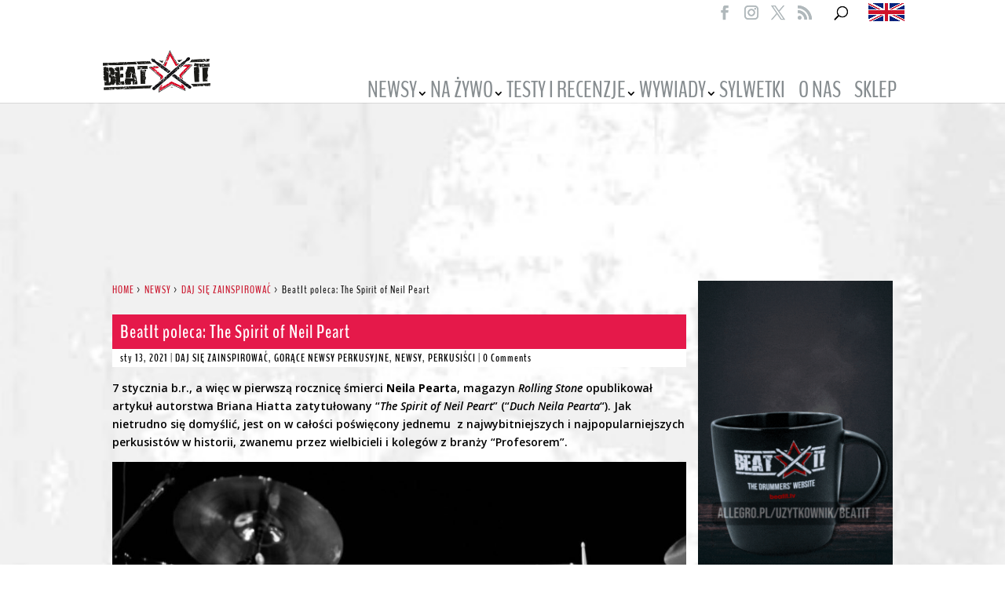

--- FILE ---
content_type: text/html; charset=UTF-8
request_url: https://www.beatit.tv/beatit-poleca-the-spirit-of-neil-peart/
body_size: 36989
content:
<!DOCTYPE html>
<!--[if IE 6]>
<html id="ie6" lang="pl-PL"
	prefix="og: https://ogp.me/ns#" >
<![endif]-->
<!--[if IE 7]>
<html id="ie7" lang="pl-PL"
	prefix="og: https://ogp.me/ns#" >
<![endif]-->
<!--[if IE 8]>
<html id="ie8" lang="pl-PL"
	prefix="og: https://ogp.me/ns#" >
<![endif]-->
<!--[if !(IE 6) | !(IE 7) | !(IE 8)  ]><!-->
<html lang="pl-PL"
	prefix="og: https://ogp.me/ns#" >
<!--<![endif]-->
<head>
	<meta charset="UTF-8" />
			
	<meta http-equiv="X-UA-Compatible" content="IE=edge">
	<link rel="pingback" href="https://www.beatit.tv/xmlrpc.php" />

		<!--[if lt IE 9]>
	<script src="https://www.beatit.tv/wp-content/themes/Divi/js/html5.js" type="text/javascript"></script>
	<![endif]-->

	<script type="text/javascript">
		document.documentElement.className = 'js';
	</script>

	<title>BeatIt poleca: artykuł &quot;The Spirit of Neil Peart&quot; | Beatit.tv - Portal perkusyjny</title>
<link rel="preconnect" href="https://fonts.gstatic.com" crossorigin /><style id="et-builder-googlefonts-cached-inline">/* Original: https://fonts.googleapis.com/css?family=BenchNine:300,regular,700&#038;subset=latin,latin-ext&#038;display=swap *//* User Agent: Mozilla/5.0 (Unknown; Linux x86_64) AppleWebKit/538.1 (KHTML, like Gecko) Safari/538.1 Daum/4.1 */@font-face {font-family: 'BenchNine';font-style: normal;font-weight: 300;font-display: swap;src: url(https://fonts.gstatic.com/s/benchnine/v17/ahcev8612zF4jxrwMosT--thjGy4.ttf) format('truetype');}@font-face {font-family: 'BenchNine';font-style: normal;font-weight: 400;font-display: swap;src: url(https://fonts.gstatic.com/s/benchnine/v17/ahcbv8612zF4jxrwMosbXslx.ttf) format('truetype');}@font-face {font-family: 'BenchNine';font-style: normal;font-weight: 700;font-display: swap;src: url(https://fonts.gstatic.com/s/benchnine/v17/ahcev8612zF4jxrwMosT6-xhjGy4.ttf) format('truetype');}/* User Agent: Mozilla/5.0 (Windows NT 6.1; WOW64; rv:27.0) Gecko/20100101 Firefox/27.0 */@font-face {font-family: 'BenchNine';font-style: normal;font-weight: 300;font-display: swap;src: url(https://fonts.gstatic.com/l/font?kit=ahcev8612zF4jxrwMosT--thjGy7&skey=aa9e2137948a9eff&v=v17) format('woff');}@font-face {font-family: 'BenchNine';font-style: normal;font-weight: 400;font-display: swap;src: url(https://fonts.gstatic.com/l/font?kit=ahcbv8612zF4jxrwMosbXsly&skey=f6d31822b7395c1d&v=v17) format('woff');}@font-face {font-family: 'BenchNine';font-style: normal;font-weight: 700;font-display: swap;src: url(https://fonts.gstatic.com/l/font?kit=ahcev8612zF4jxrwMosT6-xhjGy7&skey=2988da53b00b93d9&v=v17) format('woff');}/* User Agent: Mozilla/5.0 (Windows NT 6.3; rv:39.0) Gecko/20100101 Firefox/39.0 */@font-face {font-family: 'BenchNine';font-style: normal;font-weight: 300;font-display: swap;src: url(https://fonts.gstatic.com/s/benchnine/v17/ahcev8612zF4jxrwMosT--thjGy9.woff2) format('woff2');}@font-face {font-family: 'BenchNine';font-style: normal;font-weight: 400;font-display: swap;src: url(https://fonts.gstatic.com/s/benchnine/v17/ahcbv8612zF4jxrwMosbXsl0.woff2) format('woff2');}@font-face {font-family: 'BenchNine';font-style: normal;font-weight: 700;font-display: swap;src: url(https://fonts.gstatic.com/s/benchnine/v17/ahcev8612zF4jxrwMosT6-xhjGy9.woff2) format('woff2');}</style><script type="text/javascript">
			let jqueryParams=[],jQuery=function(r){return jqueryParams=[...jqueryParams,r],jQuery},$=function(r){return jqueryParams=[...jqueryParams,r],$};window.jQuery=jQuery,window.$=jQuery;let customHeadScripts=!1;jQuery.fn=jQuery.prototype={},$.fn=jQuery.prototype={},jQuery.noConflict=function(r){if(window.jQuery)return jQuery=window.jQuery,$=window.jQuery,customHeadScripts=!0,jQuery.noConflict},jQuery.ready=function(r){jqueryParams=[...jqueryParams,r]},$.ready=function(r){jqueryParams=[...jqueryParams,r]},jQuery.load=function(r){jqueryParams=[...jqueryParams,r]},$.load=function(r){jqueryParams=[...jqueryParams,r]},jQuery.fn.ready=function(r){jqueryParams=[...jqueryParams,r]},$.fn.ready=function(r){jqueryParams=[...jqueryParams,r]};</script>
<!-- All in One SEO Pack 3.2.9 by Michael Torbert of Semper Fi Web Designob_start_detected [-1,-1] -->
<meta name="description"  content="BeatIt poleca artykuł &quot;The Spirit of Neil Peart&quot; w magazynie Rolling Stone. Więcej na portalu beatit.tv - tu wszyscy mają obsesję na punkcie perkusji!" />

<script type="application/ld+json" class="aioseop-schema">{"@context":"https://schema.org","@graph":[{"@type":"Organization","@id":"https://www.beatit.tv/#organization","url":"https://www.beatit.tv/","name":"Beatit.tv - Portal perkusyjny","sameAs":[]},{"@type":"WebSite","@id":"https://www.beatit.tv/#website","url":"https://www.beatit.tv/","name":"Beatit.tv - Portal perkusyjny","publisher":{"@id":"https://www.beatit.tv/#organization"}},{"@type":"WebPage","@id":"https://www.beatit.tv/beatit-poleca-the-spirit-of-neil-peart/#webpage","url":"https://www.beatit.tv/beatit-poleca-the-spirit-of-neil-peart/","inLanguage":"pl-PL","name":"BeatIt poleca: The Spirit of Neil Peart","isPartOf":{"@id":"https://www.beatit.tv/#website"},"image":{"@type":"ImageObject","@id":"https://www.beatit.tv/beatit-poleca-the-spirit-of-neil-peart/#primaryimage","url":"https://www.beatit.tv/wp-content/uploads/2020/01/Neil-Peart-CB.jpg","width":1200,"height":750,"caption":"May 04, 2008 - Concord, California, USA - NEIL PEART of RUSH live at Concord Pavilion.    Pictured: [Peart,Neil]      World Rights, No Argentina Rights, No Belgium Rights, No China Rights, No Czechia Rights, No Finland Rights, No Hungary Rights, No Japan Rights, No Mexico Rights, No Netherlands Rights, No Norway Rights, No Peru Rights, No Portugal Rights, No Slovenia Rights, No Sweden Rights, No Switzerland Rights, No Taiwan Rights, No United Kingdom Rights"},"primaryImageOfPage":{"@id":"https://www.beatit.tv/beatit-poleca-the-spirit-of-neil-peart/#primaryimage"},"datePublished":"2021-01-13T10:55:09+00:00","dateModified":"2022-01-08T15:01:59+00:00","description":"BeatIt poleca artyku\u0142 \"The Spirit of Neil Peart\" w magazynie Rolling Stone. Wi\u0119cej na portalu beatit.tv - tu wszyscy maj\u0105 obsesj\u0119 na punkcie perkusji!"},{"@type":"Article","@id":"https://www.beatit.tv/beatit-poleca-the-spirit-of-neil-peart/#article","isPartOf":{"@id":"https://www.beatit.tv/beatit-poleca-the-spirit-of-neil-peart/#webpage"},"author":{"@id":"https://www.beatit.tv/author/beatit/#author"},"headline":"BeatIt poleca: The Spirit of Neil Peart","datePublished":"2021-01-13T10:55:09+00:00","dateModified":"2022-01-08T15:01:59+00:00","commentCount":0,"mainEntityOfPage":{"@id":"https://www.beatit.tv/beatit-poleca-the-spirit-of-neil-peart/#webpage"},"publisher":{"@id":"https://www.beatit.tv/#organization"},"articleSection":"DAJ SI\u0118 ZAINSPIROWA\u0106, GOR\u0104CE NEWSY PERKUSYJNE, NEWSY, PERKUSI\u015aCI, Drum Workshop Inc., Neil Peart, Remo, Rush, sabian","image":{"@type":"ImageObject","@id":"https://www.beatit.tv/beatit-poleca-the-spirit-of-neil-peart/#primaryimage","url":"https://www.beatit.tv/wp-content/uploads/2020/01/Neil-Peart-CB.jpg","width":1200,"height":750,"caption":"May 04, 2008 - Concord, California, USA - NEIL PEART of RUSH live at Concord Pavilion.    Pictured: [Peart,Neil]      World Rights, No Argentina Rights, No Belgium Rights, No China Rights, No Czechia Rights, No Finland Rights, No Hungary Rights, No Japan Rights, No Mexico Rights, No Netherlands Rights, No Norway Rights, No Peru Rights, No Portugal Rights, No Slovenia Rights, No Sweden Rights, No Switzerland Rights, No Taiwan Rights, No United Kingdom Rights"}},{"@type":"Person","@id":"https://www.beatit.tv/author/beatit/#author","name":"Beatit.tv","sameAs":[],"image":{"@type":"ImageObject","@id":"https://www.beatit.tv/#personlogo","url":"https://secure.gravatar.com/avatar/04bd3c49e6e0d048067e75080b0f8439?s=96&d=blank&r=g","width":96,"height":96,"caption":"Beatit.tv"}}]}</script>
<link rel="canonical" href="https://www.beatit.tv/beatit-poleca-the-spirit-of-neil-peart/" />
<meta property="og:type" content="article" />
<meta property="og:title" content="BeatIt poleca: artykuł &quot;The Spirit of Neil Peart&quot; | Beatit.tv - Portal perkusyjny" />
<meta property="og:description" content="BeatIt poleca artykuł &quot;The Spirit of Neil Peart&quot; w magazynie Rolling Stone. Więcej na portalu beatit.tv - tu wszyscy mają obsesję na punkcie perkusji!" />
<meta property="og:url" content="https://www.beatit.tv/beatit-poleca-the-spirit-of-neil-peart/" />
<meta property="og:site_name" content="Beatit.tv" />
<meta property="og:image" content="https://www.beatit.tv/wp-content/uploads/2022/01/Neil-Peart-FB-PL-2.jpg" />
<meta property="fb:app_id" content="25354759597441191" />
<meta property="article:published_time" content="2021-01-13T10:55:09Z" />
<meta property="article:modified_time" content="2022-01-08T15:01:59Z" />
<meta property="og:image:secure_url" content="https://www.beatit.tv/wp-content/uploads/2022/01/Neil-Peart-FB-PL-2.jpg" />
<meta name="twitter:card" content="summary" />
<meta name="twitter:title" content="BeatIt poleca: artykuł &quot;The Spirit of Neil Peart&quot; | Beatit.tv - Portal perkusyjny" />
<meta name="twitter:description" content="BeatIt poleca artykuł &quot;The Spirit of Neil Peart&quot; w magazynie Rolling Stone. Więcej na portalu beatit.tv - tu wszyscy mają obsesję na punkcie perkusji!" />
<meta name="twitter:image" content="https://www.beatit.tv/wp-content/uploads/2022/01/Neil-Peart-FB-PL-2.jpg" />
			<script type="text/javascript" >
				window.ga=window.ga||function(){(ga.q=ga.q||[]).push(arguments)};ga.l=+new Date;
				ga('create', 'UA-66844933-1', 'auto');
				// Plugins
				
				ga('send', 'pageview');
			</script>
			<script async src="https://www.google-analytics.com/analytics.js"></script>
			<!-- All in One SEO Pack -->
<link rel='dns-prefetch' href='//fonts.googleapis.com' />
<link rel="alternate" type="application/rss+xml" title="Beatit.tv - Portal perkusyjny &raquo; Kanał z wpisami" href="https://www.beatit.tv/feed/" />
<link rel="alternate" type="application/rss+xml" title="Beatit.tv - Portal perkusyjny &raquo; Kanał z komentarzami" href="https://www.beatit.tv/comments/feed/" />
<link rel="alternate" type="application/rss+xml" title="Beatit.tv - Portal perkusyjny &raquo; BeatIt poleca: The Spirit of Neil Peart Kanał z komentarzami" href="https://www.beatit.tv/beatit-poleca-the-spirit-of-neil-peart/feed/" />
<meta content="Divi child theme v." name="generator"/><style type="text/css">
.archive #nav-above,
					.archive #nav-below,
					.search #nav-above,
					.search #nav-below,
					.blog #nav-below, 
					.blog #nav-above, 
					.navigation.paging-navigation, 
					.navigation.pagination,
					.pagination.paging-pagination, 
					.pagination.pagination, 
					.pagination.loop-pagination, 
					.bicubic-nav-link, 
					#page-nav, 
					.camp-paging, 
					#reposter_nav-pages, 
					.unity-post-pagination, 
					.wordpost_content .nav_post_link { 
						display: none !important; 
					}
					.single-gallery .pagination.gllrpr_pagination {
						display: block !important; 
					}</style>
		
	<link rel='stylesheet' id='wp-block-library-css'  href='https://www.beatit.tv/wp-includes/css/dist/block-library/style.min.css?ver=5.2.21' type='text/css' media='all' />
<link rel='stylesheet' id='wp-block-library-theme-css'  href='https://www.beatit.tv/wp-includes/css/dist/block-library/theme.min.css?ver=5.2.21' type='text/css' media='all' />
<link rel='stylesheet' id='crp-style-rounded-thumbs-css'  href='https://www.beatit.tv/wp-content/plugins/contextual-related-posts/css/default-style.css?ver=1.0' type='text/css' media='all' />
<style id='crp-style-rounded-thumbs-inline-css' type='text/css'>

.crp_related a {
  width: 200px;
  height: 125px;
  text-decoration: none;
}
.crp_related img {
  max-width: 200px;
  margin: auto;
}
.crp_related .crp_title {
  width: 100%;
}
                
</style>
<link rel='stylesheet' id='et_monarch-css-css'  href='https://www.beatit.tv/wp-content/plugins/monarch/css/style.css?ver=1.4.14' type='text/css' media='all' />
<link rel='stylesheet' id='et-gf-open-sans-css'  href='https://fonts.googleapis.com/css?family=Open+Sans:400,700' type='text/css' media='all' />
<style id='divi-style-parent-inline-inline-css' type='text/css'>
/*!
Theme Name: Divi
Theme URI: http://www.elegantthemes.com/gallery/divi/
Version: 4.24.2
Description: Smart. Flexible. Beautiful. Divi is the most powerful theme in our collection.
Author: Elegant Themes
Author URI: http://www.elegantthemes.com
License: GNU General Public License v2
License URI: http://www.gnu.org/licenses/gpl-2.0.html
*/

a,abbr,acronym,address,applet,b,big,blockquote,body,center,cite,code,dd,del,dfn,div,dl,dt,em,fieldset,font,form,h1,h2,h3,h4,h5,h6,html,i,iframe,img,ins,kbd,label,legend,li,object,ol,p,pre,q,s,samp,small,span,strike,strong,sub,sup,tt,u,ul,var{margin:0;padding:0;border:0;outline:0;font-size:100%;-ms-text-size-adjust:100%;-webkit-text-size-adjust:100%;vertical-align:baseline;background:transparent}body{line-height:1}ol,ul{list-style:none}blockquote,q{quotes:none}blockquote:after,blockquote:before,q:after,q:before{content:"";content:none}blockquote{margin:20px 0 30px;border-left:5px solid;padding-left:20px}:focus{outline:0}del{text-decoration:line-through}pre{overflow:auto;padding:10px}figure{margin:0}table{border-collapse:collapse;border-spacing:0}article,aside,footer,header,hgroup,nav,section{display:block}body{font-family:Open Sans,Arial,sans-serif;font-size:14px;color:#666;background-color:#fff;line-height:1.7em;font-weight:500;-webkit-font-smoothing:antialiased;-moz-osx-font-smoothing:grayscale}body.page-template-page-template-blank-php #page-container{padding-top:0!important}body.et_cover_background{background-size:cover!important;background-position:top!important;background-repeat:no-repeat!important;background-attachment:fixed}a{color:#2ea3f2}a,a:hover{text-decoration:none}p{padding-bottom:1em}p:not(.has-background):last-of-type{padding-bottom:0}p.et_normal_padding{padding-bottom:1em}strong{font-weight:700}cite,em,i{font-style:italic}code,pre{font-family:Courier New,monospace;margin-bottom:10px}ins{text-decoration:none}sub,sup{height:0;line-height:1;position:relative;vertical-align:baseline}sup{bottom:.8em}sub{top:.3em}dl{margin:0 0 1.5em}dl dt{font-weight:700}dd{margin-left:1.5em}blockquote p{padding-bottom:0}embed,iframe,object,video{max-width:100%}h1,h2,h3,h4,h5,h6{color:#333;padding-bottom:10px;line-height:1em;font-weight:500}h1 a,h2 a,h3 a,h4 a,h5 a,h6 a{color:inherit}h1{font-size:30px}h2{font-size:26px}h3{font-size:22px}h4{font-size:18px}h5{font-size:16px}h6{font-size:14px}input{-webkit-appearance:none}input[type=checkbox]{-webkit-appearance:checkbox}input[type=radio]{-webkit-appearance:radio}input.text,input.title,input[type=email],input[type=password],input[type=tel],input[type=text],select,textarea{background-color:#fff;border:1px solid #bbb;padding:2px;color:#4e4e4e}input.text:focus,input.title:focus,input[type=text]:focus,select:focus,textarea:focus{border-color:#2d3940;color:#3e3e3e}input.text,input.title,input[type=text],select,textarea{margin:0}textarea{padding:4px}button,input,select,textarea{font-family:inherit}img{max-width:100%;height:auto}.clear{clear:both}br.clear{margin:0;padding:0}.pagination{clear:both}#et_search_icon:hover,.et-social-icon a:hover,.et_password_protected_form .et_submit_button,.form-submit .et_pb_buttontton.alt.disabled,.nav-single a,.posted_in a{color:#2ea3f2}.et-search-form,blockquote{border-color:#2ea3f2}#main-content{background-color:#fff}.container{width:80%;max-width:1080px;margin:auto;position:relative}body:not(.et-tb) #main-content .container,body:not(.et-tb-has-header) #main-content .container{padding-top:58px}.et_full_width_page #main-content .container:before{display:none}.main_title{margin-bottom:20px}.et_password_protected_form .et_submit_button:hover,.form-submit .et_pb_button:hover{background:rgba(0,0,0,.05)}.et_button_icon_visible .et_pb_button{padding-right:2em;padding-left:.7em}.et_button_icon_visible .et_pb_button:after{opacity:1;margin-left:0}.et_button_left .et_pb_button:hover:after{left:.15em}.et_button_left .et_pb_button:after{margin-left:0;left:1em}.et_button_icon_visible.et_button_left .et_pb_button,.et_button_left .et_pb_button:hover,.et_button_left .et_pb_module .et_pb_button:hover{padding-left:2em;padding-right:.7em}.et_button_icon_visible.et_button_left .et_pb_button:after,.et_button_left .et_pb_button:hover:after{left:.15em}.et_password_protected_form .et_submit_button:hover,.form-submit .et_pb_button:hover{padding:.3em 1em}.et_button_no_icon .et_pb_button:after{display:none}.et_button_no_icon.et_button_icon_visible.et_button_left .et_pb_button,.et_button_no_icon.et_button_left .et_pb_button:hover,.et_button_no_icon .et_pb_button,.et_button_no_icon .et_pb_button:hover{padding:.3em 1em!important}.et_button_custom_icon .et_pb_button:after{line-height:1.7em}.et_button_custom_icon.et_button_icon_visible .et_pb_button:after,.et_button_custom_icon .et_pb_button:hover:after{margin-left:.3em}#left-area .post_format-post-format-gallery .wp-block-gallery:first-of-type{padding:0;margin-bottom:-16px}.entry-content table:not(.variations){border:1px solid #eee;margin:0 0 15px;text-align:left;width:100%}.entry-content thead th,.entry-content tr th{color:#555;font-weight:700;padding:9px 24px}.entry-content tr td{border-top:1px solid #eee;padding:6px 24px}#left-area ul,.entry-content ul,.et-l--body ul,.et-l--footer ul,.et-l--header ul{list-style-type:disc;padding:0 0 23px 1em;line-height:26px}#left-area ol,.entry-content ol,.et-l--body ol,.et-l--footer ol,.et-l--header ol{list-style-type:decimal;list-style-position:inside;padding:0 0 23px;line-height:26px}#left-area ul li ul,.entry-content ul li ol{padding:2px 0 2px 20px}#left-area ol li ul,.entry-content ol li ol,.et-l--body ol li ol,.et-l--footer ol li ol,.et-l--header ol li ol{padding:2px 0 2px 35px}#left-area ul.wp-block-gallery{display:-webkit-box;display:-ms-flexbox;display:flex;-ms-flex-wrap:wrap;flex-wrap:wrap;list-style-type:none;padding:0}#left-area ul.products{padding:0!important;line-height:1.7!important;list-style:none!important}.gallery-item a{display:block}.gallery-caption,.gallery-item a{width:90%}#wpadminbar{z-index:100001}#left-area .post-meta{font-size:14px;padding-bottom:15px}#left-area .post-meta a{text-decoration:none;color:#666}#left-area .et_featured_image{padding-bottom:7px}.single .post{padding-bottom:25px}body.single .et_audio_content{margin-bottom:-6px}.nav-single a{text-decoration:none;color:#2ea3f2;font-size:14px;font-weight:400}.nav-previous{float:left}.nav-next{float:right}.et_password_protected_form p input{background-color:#eee;border:none!important;width:100%!important;border-radius:0!important;font-size:14px;color:#999!important;padding:16px!important;-webkit-box-sizing:border-box;box-sizing:border-box}.et_password_protected_form label{display:none}.et_password_protected_form .et_submit_button{font-family:inherit;display:block;float:right;margin:8px auto 0;cursor:pointer}.post-password-required p.nocomments.container{max-width:100%}.post-password-required p.nocomments.container:before{display:none}.aligncenter,div.post .new-post .aligncenter{display:block;margin-left:auto;margin-right:auto}.wp-caption{border:1px solid #ddd;text-align:center;background-color:#f3f3f3;margin-bottom:10px;max-width:96%;padding:8px}.wp-caption.alignleft{margin:0 30px 20px 0}.wp-caption.alignright{margin:0 0 20px 30px}.wp-caption img{margin:0;padding:0;border:0}.wp-caption p.wp-caption-text{font-size:12px;padding:0 4px 5px;margin:0}.alignright{float:right}.alignleft{float:left}img.alignleft{display:inline;float:left;margin-right:15px}img.alignright{display:inline;float:right;margin-left:15px}.page.et_pb_pagebuilder_layout #main-content{background-color:transparent}body #main-content .et_builder_inner_content>h1,body #main-content .et_builder_inner_content>h2,body #main-content .et_builder_inner_content>h3,body #main-content .et_builder_inner_content>h4,body #main-content .et_builder_inner_content>h5,body #main-content .et_builder_inner_content>h6{line-height:1.4em}body #main-content .et_builder_inner_content>p{line-height:1.7em}.wp-block-pullquote{margin:20px 0 30px}.wp-block-pullquote.has-background blockquote{border-left:none}.wp-block-group.has-background{padding:1.5em 1.5em .5em}@media (min-width:981px){#left-area{width:79.125%;padding-bottom:23px}#main-content .container:before{content:"";position:absolute;top:0;height:100%;width:1px;background-color:#e2e2e2}.et_full_width_page #left-area,.et_no_sidebar #left-area{float:none;width:100%!important}.et_full_width_page #left-area{padding-bottom:0}.et_no_sidebar #main-content .container:before{display:none}}@media (max-width:980px){#page-container{padding-top:80px}.et-tb #page-container,.et-tb-has-header #page-container{padding-top:0!important}#left-area,#sidebar{width:100%!important}#main-content .container:before{display:none!important}.et_full_width_page .et_gallery_item:nth-child(4n+1){clear:none}}@media print{#page-container{padding-top:0!important}}#wp-admin-bar-et-use-visual-builder a:before{font-family:ETmodules!important;content:"\e625";font-size:30px!important;width:28px;margin-top:-3px;color:#974df3!important}#wp-admin-bar-et-use-visual-builder:hover a:before{color:#fff!important}#wp-admin-bar-et-use-visual-builder:hover a,#wp-admin-bar-et-use-visual-builder a:hover{transition:background-color .5s ease;-webkit-transition:background-color .5s ease;-moz-transition:background-color .5s ease;background-color:#7e3bd0!important;color:#fff!important}* html .clearfix,:first-child+html .clearfix{zoom:1}.iphone .et_pb_section_video_bg video::-webkit-media-controls-start-playback-button{display:none!important;-webkit-appearance:none}.et_mobile_device .et_pb_section_parallax .et_pb_parallax_css{background-attachment:scroll}.et-social-facebook a.icon:before{content:"\e093"}.et-social-twitter a.icon:before{content:"\e094"}.et-social-google-plus a.icon:before{content:"\e096"}.et-social-instagram a.icon:before{content:"\e09a"}.et-social-rss a.icon:before{content:"\e09e"}.ai1ec-single-event:after{content:" ";display:table;clear:both}.evcal_event_details .evcal_evdata_cell .eventon_details_shading_bot.eventon_details_shading_bot{z-index:3}.wp-block-divi-layout{margin-bottom:1em}*{-webkit-box-sizing:border-box;box-sizing:border-box}#et-info-email:before,#et-info-phone:before,#et_search_icon:before,.comment-reply-link:after,.et-cart-info span:before,.et-pb-arrow-next:before,.et-pb-arrow-prev:before,.et-social-icon a:before,.et_audio_container .mejs-playpause-button button:before,.et_audio_container .mejs-volume-button button:before,.et_overlay:before,.et_password_protected_form .et_submit_button:after,.et_pb_button:after,.et_pb_contact_reset:after,.et_pb_contact_submit:after,.et_pb_font_icon:before,.et_pb_newsletter_button:after,.et_pb_pricing_table_button:after,.et_pb_promo_button:after,.et_pb_testimonial:before,.et_pb_toggle_title:before,.form-submit .et_pb_button:after,.mobile_menu_bar:before,a.et_pb_more_button:after{font-family:ETmodules!important;speak:none;font-style:normal;font-weight:400;-webkit-font-feature-settings:normal;font-feature-settings:normal;font-variant:normal;text-transform:none;line-height:1;-webkit-font-smoothing:antialiased;-moz-osx-font-smoothing:grayscale;text-shadow:0 0;direction:ltr}.et-pb-icon,.et_pb_custom_button_icon.et_pb_button:after,.et_pb_login .et_pb_custom_button_icon.et_pb_button:after,.et_pb_woo_custom_button_icon .button.et_pb_custom_button_icon.et_pb_button:after,.et_pb_woo_custom_button_icon .button.et_pb_custom_button_icon.et_pb_button:hover:after{content:attr(data-icon)}.et-pb-icon{font-family:ETmodules;speak:none;font-weight:400;-webkit-font-feature-settings:normal;font-feature-settings:normal;font-variant:normal;text-transform:none;line-height:1;-webkit-font-smoothing:antialiased;font-size:96px;font-style:normal;display:inline-block;-webkit-box-sizing:border-box;box-sizing:border-box;direction:ltr}#et-ajax-saving{display:none;-webkit-transition:background .3s,-webkit-box-shadow .3s;transition:background .3s,-webkit-box-shadow .3s;transition:background .3s,box-shadow .3s;transition:background .3s,box-shadow .3s,-webkit-box-shadow .3s;-webkit-box-shadow:rgba(0,139,219,.247059) 0 0 60px;box-shadow:0 0 60px rgba(0,139,219,.247059);position:fixed;top:50%;left:50%;width:50px;height:50px;background:#fff;border-radius:50px;margin:-25px 0 0 -25px;z-index:999999;text-align:center}#et-ajax-saving img{margin:9px}.et-safe-mode-indicator,.et-safe-mode-indicator:focus,.et-safe-mode-indicator:hover{-webkit-box-shadow:0 5px 10px rgba(41,196,169,.15);box-shadow:0 5px 10px rgba(41,196,169,.15);background:#29c4a9;color:#fff;font-size:14px;font-weight:600;padding:12px;line-height:16px;border-radius:3px;position:fixed;bottom:30px;right:30px;z-index:999999;text-decoration:none;font-family:Open Sans,sans-serif;-webkit-font-smoothing:antialiased;-moz-osx-font-smoothing:grayscale}.et_pb_button{font-size:20px;font-weight:500;padding:.3em 1em;line-height:1.7em!important;background-color:transparent;background-size:cover;background-position:50%;background-repeat:no-repeat;border:2px solid;border-radius:3px;-webkit-transition-duration:.2s;transition-duration:.2s;-webkit-transition-property:all!important;transition-property:all!important}.et_pb_button,.et_pb_button_inner{position:relative}.et_pb_button:hover,.et_pb_module .et_pb_button:hover{border:2px solid transparent;padding:.3em 2em .3em .7em}.et_pb_button:hover{background-color:hsla(0,0%,100%,.2)}.et_pb_bg_layout_light.et_pb_button:hover,.et_pb_bg_layout_light .et_pb_button:hover{background-color:rgba(0,0,0,.05)}.et_pb_button:after,.et_pb_button:before{font-size:32px;line-height:1em;content:"\35";opacity:0;position:absolute;margin-left:-1em;-webkit-transition:all .2s;transition:all .2s;text-transform:none;-webkit-font-feature-settings:"kern" off;font-feature-settings:"kern" off;font-variant:none;font-style:normal;font-weight:400;text-shadow:none}.et_pb_button.et_hover_enabled:hover:after,.et_pb_button.et_pb_hovered:hover:after{-webkit-transition:none!important;transition:none!important}.et_pb_button:before{display:none}.et_pb_button:hover:after{opacity:1;margin-left:0}.et_pb_column_1_3 h1,.et_pb_column_1_4 h1,.et_pb_column_1_5 h1,.et_pb_column_1_6 h1,.et_pb_column_2_5 h1{font-size:26px}.et_pb_column_1_3 h2,.et_pb_column_1_4 h2,.et_pb_column_1_5 h2,.et_pb_column_1_6 h2,.et_pb_column_2_5 h2{font-size:23px}.et_pb_column_1_3 h3,.et_pb_column_1_4 h3,.et_pb_column_1_5 h3,.et_pb_column_1_6 h3,.et_pb_column_2_5 h3{font-size:20px}.et_pb_column_1_3 h4,.et_pb_column_1_4 h4,.et_pb_column_1_5 h4,.et_pb_column_1_6 h4,.et_pb_column_2_5 h4{font-size:18px}.et_pb_column_1_3 h5,.et_pb_column_1_4 h5,.et_pb_column_1_5 h5,.et_pb_column_1_6 h5,.et_pb_column_2_5 h5{font-size:16px}.et_pb_column_1_3 h6,.et_pb_column_1_4 h6,.et_pb_column_1_5 h6,.et_pb_column_1_6 h6,.et_pb_column_2_5 h6{font-size:15px}.et_pb_bg_layout_dark,.et_pb_bg_layout_dark h1,.et_pb_bg_layout_dark h2,.et_pb_bg_layout_dark h3,.et_pb_bg_layout_dark h4,.et_pb_bg_layout_dark h5,.et_pb_bg_layout_dark h6{color:#fff!important}.et_pb_module.et_pb_text_align_left{text-align:left}.et_pb_module.et_pb_text_align_center{text-align:center}.et_pb_module.et_pb_text_align_right{text-align:right}.et_pb_module.et_pb_text_align_justified{text-align:justify}.clearfix:after{visibility:hidden;display:block;font-size:0;content:" ";clear:both;height:0}.et_pb_bg_layout_light .et_pb_more_button{color:#2ea3f2}.et_builder_inner_content{position:relative;z-index:1}header .et_builder_inner_content{z-index:2}.et_pb_css_mix_blend_mode_passthrough{mix-blend-mode:unset!important}.et_pb_image_container{margin:-20px -20px 29px}.et_pb_module_inner{position:relative}.et_hover_enabled_preview{z-index:2}.et_hover_enabled:hover{position:relative;z-index:2}.et_pb_all_tabs,.et_pb_module,.et_pb_posts_nav a,.et_pb_tab,.et_pb_with_background{position:relative;background-size:cover;background-position:50%;background-repeat:no-repeat}.et_pb_background_mask,.et_pb_background_pattern{bottom:0;left:0;position:absolute;right:0;top:0}.et_pb_background_mask{background-size:calc(100% + 2px) calc(100% + 2px);background-repeat:no-repeat;background-position:50%;overflow:hidden}.et_pb_background_pattern{background-position:0 0;background-repeat:repeat}.et_pb_with_border{position:relative;border:0 solid #333}.post-password-required .et_pb_row{padding:0;width:100%}.post-password-required .et_password_protected_form{min-height:0}body.et_pb_pagebuilder_layout.et_pb_show_title .post-password-required .et_password_protected_form h1,body:not(.et_pb_pagebuilder_layout) .post-password-required .et_password_protected_form h1{display:none}.et_pb_no_bg{padding:0!important}.et_overlay.et_pb_inline_icon:before,.et_pb_inline_icon:before{content:attr(data-icon)}.et_pb_more_button{color:inherit;text-shadow:none;text-decoration:none;display:inline-block;margin-top:20px}.et_parallax_bg_wrap{overflow:hidden;position:absolute;top:0;right:0;bottom:0;left:0}.et_parallax_bg{background-repeat:no-repeat;background-position:top;background-size:cover;position:absolute;bottom:0;left:0;width:100%;height:100%;display:block}.et_parallax_bg.et_parallax_bg__hover,.et_parallax_bg.et_parallax_bg_phone,.et_parallax_bg.et_parallax_bg_tablet,.et_parallax_gradient.et_parallax_gradient__hover,.et_parallax_gradient.et_parallax_gradient_phone,.et_parallax_gradient.et_parallax_gradient_tablet,.et_pb_section_parallax_hover:hover .et_parallax_bg:not(.et_parallax_bg__hover),.et_pb_section_parallax_hover:hover .et_parallax_gradient:not(.et_parallax_gradient__hover){display:none}.et_pb_section_parallax_hover:hover .et_parallax_bg.et_parallax_bg__hover,.et_pb_section_parallax_hover:hover .et_parallax_gradient.et_parallax_gradient__hover{display:block}.et_parallax_gradient{bottom:0;display:block;left:0;position:absolute;right:0;top:0}.et_pb_module.et_pb_section_parallax,.et_pb_posts_nav a.et_pb_section_parallax,.et_pb_tab.et_pb_section_parallax{position:relative}.et_pb_section_parallax .et_pb_parallax_css,.et_pb_slides .et_parallax_bg.et_pb_parallax_css{background-attachment:fixed}body.et-bfb .et_pb_section_parallax .et_pb_parallax_css,body.et-bfb .et_pb_slides .et_parallax_bg.et_pb_parallax_css{background-attachment:scroll;bottom:auto}.et_pb_section_parallax.et_pb_column .et_pb_module,.et_pb_section_parallax.et_pb_row .et_pb_column,.et_pb_section_parallax.et_pb_row .et_pb_module{z-index:9;position:relative}.et_pb_more_button:hover:after{opacity:1;margin-left:0}.et_pb_preload .et_pb_section_video_bg,.et_pb_preload>div{visibility:hidden}.et_pb_preload,.et_pb_section.et_pb_section_video.et_pb_preload{position:relative;background:#464646!important}.et_pb_preload:before{content:"";position:absolute;top:50%;left:50%;background:url(https://www.beatit.tv/wp-content/themes/Divi/includes/builder/styles/images/preloader.gif) no-repeat;border-radius:32px;width:32px;height:32px;margin:-16px 0 0 -16px}.box-shadow-overlay{position:absolute;top:0;left:0;width:100%;height:100%;z-index:10;pointer-events:none}.et_pb_section>.box-shadow-overlay~.et_pb_row{z-index:11}body.safari .section_has_divider{will-change:transform}.et_pb_row>.box-shadow-overlay{z-index:8}.has-box-shadow-overlay{position:relative}.et_clickable{cursor:pointer}.screen-reader-text{border:0;clip:rect(1px,1px,1px,1px);-webkit-clip-path:inset(50%);clip-path:inset(50%);height:1px;margin:-1px;overflow:hidden;padding:0;position:absolute!important;width:1px;word-wrap:normal!important}.et_multi_view_hidden,.et_multi_view_hidden_image{display:none!important}@keyframes multi-view-image-fade{0%{opacity:0}10%{opacity:.1}20%{opacity:.2}30%{opacity:.3}40%{opacity:.4}50%{opacity:.5}60%{opacity:.6}70%{opacity:.7}80%{opacity:.8}90%{opacity:.9}to{opacity:1}}.et_multi_view_image__loading{visibility:hidden}.et_multi_view_image__loaded{-webkit-animation:multi-view-image-fade .5s;animation:multi-view-image-fade .5s}#et-pb-motion-effects-offset-tracker{visibility:hidden!important;opacity:0;position:absolute;top:0;left:0}.et-pb-before-scroll-animation{opacity:0}header.et-l.et-l--header:after{clear:both;display:block;content:""}.et_pb_module{-webkit-animation-timing-function:linear;animation-timing-function:linear;-webkit-animation-duration:.2s;animation-duration:.2s}@-webkit-keyframes fadeBottom{0%{opacity:0;-webkit-transform:translateY(10%);transform:translateY(10%)}to{opacity:1;-webkit-transform:translateY(0);transform:translateY(0)}}@keyframes fadeBottom{0%{opacity:0;-webkit-transform:translateY(10%);transform:translateY(10%)}to{opacity:1;-webkit-transform:translateY(0);transform:translateY(0)}}@-webkit-keyframes fadeLeft{0%{opacity:0;-webkit-transform:translateX(-10%);transform:translateX(-10%)}to{opacity:1;-webkit-transform:translateX(0);transform:translateX(0)}}@keyframes fadeLeft{0%{opacity:0;-webkit-transform:translateX(-10%);transform:translateX(-10%)}to{opacity:1;-webkit-transform:translateX(0);transform:translateX(0)}}@-webkit-keyframes fadeRight{0%{opacity:0;-webkit-transform:translateX(10%);transform:translateX(10%)}to{opacity:1;-webkit-transform:translateX(0);transform:translateX(0)}}@keyframes fadeRight{0%{opacity:0;-webkit-transform:translateX(10%);transform:translateX(10%)}to{opacity:1;-webkit-transform:translateX(0);transform:translateX(0)}}@-webkit-keyframes fadeTop{0%{opacity:0;-webkit-transform:translateY(-10%);transform:translateY(-10%)}to{opacity:1;-webkit-transform:translateX(0);transform:translateX(0)}}@keyframes fadeTop{0%{opacity:0;-webkit-transform:translateY(-10%);transform:translateY(-10%)}to{opacity:1;-webkit-transform:translateX(0);transform:translateX(0)}}@-webkit-keyframes fadeIn{0%{opacity:0}to{opacity:1}}@keyframes fadeIn{0%{opacity:0}to{opacity:1}}.et-waypoint:not(.et_pb_counters){opacity:0}@media (min-width:981px){.et_pb_section.et_section_specialty div.et_pb_row .et_pb_column .et_pb_column .et_pb_module.et-last-child,.et_pb_section.et_section_specialty div.et_pb_row .et_pb_column .et_pb_column .et_pb_module:last-child,.et_pb_section.et_section_specialty div.et_pb_row .et_pb_column .et_pb_row_inner .et_pb_column .et_pb_module.et-last-child,.et_pb_section.et_section_specialty div.et_pb_row .et_pb_column .et_pb_row_inner .et_pb_column .et_pb_module:last-child,.et_pb_section div.et_pb_row .et_pb_column .et_pb_module.et-last-child,.et_pb_section div.et_pb_row .et_pb_column .et_pb_module:last-child{margin-bottom:0}}@media (max-width:980px){.et_overlay.et_pb_inline_icon_tablet:before,.et_pb_inline_icon_tablet:before{content:attr(data-icon-tablet)}.et_parallax_bg.et_parallax_bg_tablet_exist,.et_parallax_gradient.et_parallax_gradient_tablet_exist{display:none}.et_parallax_bg.et_parallax_bg_tablet,.et_parallax_gradient.et_parallax_gradient_tablet{display:block}.et_pb_column .et_pb_module{margin-bottom:30px}.et_pb_row .et_pb_column .et_pb_module.et-last-child,.et_pb_row .et_pb_column .et_pb_module:last-child,.et_section_specialty .et_pb_row .et_pb_column .et_pb_module.et-last-child,.et_section_specialty .et_pb_row .et_pb_column .et_pb_module:last-child{margin-bottom:0}.et_pb_more_button{display:inline-block!important}.et_pb_bg_layout_light_tablet.et_pb_button,.et_pb_bg_layout_light_tablet.et_pb_module.et_pb_button,.et_pb_bg_layout_light_tablet .et_pb_more_button{color:#2ea3f2}.et_pb_bg_layout_light_tablet .et_pb_forgot_password a{color:#666}.et_pb_bg_layout_light_tablet h1,.et_pb_bg_layout_light_tablet h2,.et_pb_bg_layout_light_tablet h3,.et_pb_bg_layout_light_tablet h4,.et_pb_bg_layout_light_tablet h5,.et_pb_bg_layout_light_tablet h6{color:#333!important}.et_pb_module .et_pb_bg_layout_light_tablet.et_pb_button{color:#2ea3f2!important}.et_pb_bg_layout_light_tablet{color:#666!important}.et_pb_bg_layout_dark_tablet,.et_pb_bg_layout_dark_tablet h1,.et_pb_bg_layout_dark_tablet h2,.et_pb_bg_layout_dark_tablet h3,.et_pb_bg_layout_dark_tablet h4,.et_pb_bg_layout_dark_tablet h5,.et_pb_bg_layout_dark_tablet h6{color:#fff!important}.et_pb_bg_layout_dark_tablet.et_pb_button,.et_pb_bg_layout_dark_tablet.et_pb_module.et_pb_button,.et_pb_bg_layout_dark_tablet .et_pb_more_button{color:inherit}.et_pb_bg_layout_dark_tablet .et_pb_forgot_password a{color:#fff}.et_pb_module.et_pb_text_align_left-tablet{text-align:left}.et_pb_module.et_pb_text_align_center-tablet{text-align:center}.et_pb_module.et_pb_text_align_right-tablet{text-align:right}.et_pb_module.et_pb_text_align_justified-tablet{text-align:justify}}@media (max-width:767px){.et_pb_more_button{display:inline-block!important}.et_overlay.et_pb_inline_icon_phone:before,.et_pb_inline_icon_phone:before{content:attr(data-icon-phone)}.et_parallax_bg.et_parallax_bg_phone_exist,.et_parallax_gradient.et_parallax_gradient_phone_exist{display:none}.et_parallax_bg.et_parallax_bg_phone,.et_parallax_gradient.et_parallax_gradient_phone{display:block}.et-hide-mobile{display:none!important}.et_pb_bg_layout_light_phone.et_pb_button,.et_pb_bg_layout_light_phone.et_pb_module.et_pb_button,.et_pb_bg_layout_light_phone .et_pb_more_button{color:#2ea3f2}.et_pb_bg_layout_light_phone .et_pb_forgot_password a{color:#666}.et_pb_bg_layout_light_phone h1,.et_pb_bg_layout_light_phone h2,.et_pb_bg_layout_light_phone h3,.et_pb_bg_layout_light_phone h4,.et_pb_bg_layout_light_phone h5,.et_pb_bg_layout_light_phone h6{color:#333!important}.et_pb_module .et_pb_bg_layout_light_phone.et_pb_button{color:#2ea3f2!important}.et_pb_bg_layout_light_phone{color:#666!important}.et_pb_bg_layout_dark_phone,.et_pb_bg_layout_dark_phone h1,.et_pb_bg_layout_dark_phone h2,.et_pb_bg_layout_dark_phone h3,.et_pb_bg_layout_dark_phone h4,.et_pb_bg_layout_dark_phone h5,.et_pb_bg_layout_dark_phone h6{color:#fff!important}.et_pb_bg_layout_dark_phone.et_pb_button,.et_pb_bg_layout_dark_phone.et_pb_module.et_pb_button,.et_pb_bg_layout_dark_phone .et_pb_more_button{color:inherit}.et_pb_module .et_pb_bg_layout_dark_phone.et_pb_button{color:#fff!important}.et_pb_bg_layout_dark_phone .et_pb_forgot_password a{color:#fff}.et_pb_module.et_pb_text_align_left-phone{text-align:left}.et_pb_module.et_pb_text_align_center-phone{text-align:center}.et_pb_module.et_pb_text_align_right-phone{text-align:right}.et_pb_module.et_pb_text_align_justified-phone{text-align:justify}}@media (max-width:479px){a.et_pb_more_button{display:block}}@media (min-width:768px) and (max-width:980px){[data-et-multi-view-load-tablet-hidden=true]:not(.et_multi_view_swapped){display:none!important}}@media (max-width:767px){[data-et-multi-view-load-phone-hidden=true]:not(.et_multi_view_swapped){display:none!important}}.et_pb_menu.et_pb_menu--style-inline_centered_logo .et_pb_menu__menu nav ul{-webkit-box-pack:center;-ms-flex-pack:center;justify-content:center}@-webkit-keyframes multi-view-image-fade{0%{-webkit-transform:scale(1);transform:scale(1);opacity:1}50%{-webkit-transform:scale(1.01);transform:scale(1.01);opacity:1}to{-webkit-transform:scale(1);transform:scale(1);opacity:1}}
</style>
<style id='divi-dynamic-critical-inline-css' type='text/css'>
@font-face{font-family:ETmodules;font-display:block;src:url(//www.beatit.tv/wp-content/themes/Divi/core/admin/fonts/modules/all/modules.eot);src:url(//www.beatit.tv/wp-content/themes/Divi/core/admin/fonts/modules/all/modules.eot?#iefix) format("embedded-opentype"),url(//www.beatit.tv/wp-content/themes/Divi/core/admin/fonts/modules/all/modules.woff) format("woff"),url(//www.beatit.tv/wp-content/themes/Divi/core/admin/fonts/modules/all/modules.ttf) format("truetype"),url(//www.beatit.tv/wp-content/themes/Divi/core/admin/fonts/modules/all/modules.svg#ETmodules) format("svg");font-weight:400;font-style:normal}
.et_audio_content,.et_link_content,.et_quote_content{background-color:#2ea3f2}.et_pb_post .et-pb-controllers a{margin-bottom:10px}.format-gallery .et-pb-controllers{bottom:0}.et_pb_blog_grid .et_audio_content{margin-bottom:19px}.et_pb_row .et_pb_blog_grid .et_pb_post .et_pb_slide{min-height:180px}.et_audio_content .wp-block-audio{margin:0;padding:0}.et_audio_content h2{line-height:44px}.et_pb_column_1_2 .et_audio_content h2,.et_pb_column_1_3 .et_audio_content h2,.et_pb_column_1_4 .et_audio_content h2,.et_pb_column_1_5 .et_audio_content h2,.et_pb_column_1_6 .et_audio_content h2,.et_pb_column_2_5 .et_audio_content h2,.et_pb_column_3_5 .et_audio_content h2,.et_pb_column_3_8 .et_audio_content h2{margin-bottom:9px;margin-top:0}.et_pb_column_1_2 .et_audio_content,.et_pb_column_3_5 .et_audio_content{padding:35px 40px}.et_pb_column_1_2 .et_audio_content h2,.et_pb_column_3_5 .et_audio_content h2{line-height:32px}.et_pb_column_1_3 .et_audio_content,.et_pb_column_1_4 .et_audio_content,.et_pb_column_1_5 .et_audio_content,.et_pb_column_1_6 .et_audio_content,.et_pb_column_2_5 .et_audio_content,.et_pb_column_3_8 .et_audio_content{padding:35px 20px}.et_pb_column_1_3 .et_audio_content h2,.et_pb_column_1_4 .et_audio_content h2,.et_pb_column_1_5 .et_audio_content h2,.et_pb_column_1_6 .et_audio_content h2,.et_pb_column_2_5 .et_audio_content h2,.et_pb_column_3_8 .et_audio_content h2{font-size:18px;line-height:26px}article.et_pb_has_overlay .et_pb_blog_image_container{position:relative}.et_pb_post>.et_main_video_container{position:relative;margin-bottom:30px}.et_pb_post .et_pb_video_overlay .et_pb_video_play{color:#fff}.et_pb_post .et_pb_video_overlay_hover:hover{background:rgba(0,0,0,.6)}.et_audio_content,.et_link_content,.et_quote_content{text-align:center;word-wrap:break-word;position:relative;padding:50px 60px}.et_audio_content h2,.et_link_content a.et_link_main_url,.et_link_content h2,.et_quote_content blockquote cite,.et_quote_content blockquote p{color:#fff!important}.et_quote_main_link{position:absolute;text-indent:-9999px;width:100%;height:100%;display:block;top:0;left:0}.et_quote_content blockquote{padding:0;margin:0;border:none}.et_audio_content h2,.et_link_content h2,.et_quote_content blockquote p{margin-top:0}.et_audio_content h2{margin-bottom:20px}.et_audio_content h2,.et_link_content h2,.et_quote_content blockquote p{line-height:44px}.et_link_content a.et_link_main_url,.et_quote_content blockquote cite{font-size:18px;font-weight:200}.et_quote_content blockquote cite{font-style:normal}.et_pb_column_2_3 .et_quote_content{padding:50px 42px 45px}.et_pb_column_2_3 .et_audio_content,.et_pb_column_2_3 .et_link_content{padding:40px 40px 45px}.et_pb_column_1_2 .et_audio_content,.et_pb_column_1_2 .et_link_content,.et_pb_column_1_2 .et_quote_content,.et_pb_column_3_5 .et_audio_content,.et_pb_column_3_5 .et_link_content,.et_pb_column_3_5 .et_quote_content{padding:35px 40px}.et_pb_column_1_2 .et_quote_content blockquote p,.et_pb_column_3_5 .et_quote_content blockquote p{font-size:26px;line-height:32px}.et_pb_column_1_2 .et_audio_content h2,.et_pb_column_1_2 .et_link_content h2,.et_pb_column_3_5 .et_audio_content h2,.et_pb_column_3_5 .et_link_content h2{line-height:32px}.et_pb_column_1_2 .et_link_content a.et_link_main_url,.et_pb_column_1_2 .et_quote_content blockquote cite,.et_pb_column_3_5 .et_link_content a.et_link_main_url,.et_pb_column_3_5 .et_quote_content blockquote cite{font-size:14px}.et_pb_column_1_3 .et_quote_content,.et_pb_column_1_4 .et_quote_content,.et_pb_column_1_5 .et_quote_content,.et_pb_column_1_6 .et_quote_content,.et_pb_column_2_5 .et_quote_content,.et_pb_column_3_8 .et_quote_content{padding:35px 30px 32px}.et_pb_column_1_3 .et_audio_content,.et_pb_column_1_3 .et_link_content,.et_pb_column_1_4 .et_audio_content,.et_pb_column_1_4 .et_link_content,.et_pb_column_1_5 .et_audio_content,.et_pb_column_1_5 .et_link_content,.et_pb_column_1_6 .et_audio_content,.et_pb_column_1_6 .et_link_content,.et_pb_column_2_5 .et_audio_content,.et_pb_column_2_5 .et_link_content,.et_pb_column_3_8 .et_audio_content,.et_pb_column_3_8 .et_link_content{padding:35px 20px}.et_pb_column_1_3 .et_audio_content h2,.et_pb_column_1_3 .et_link_content h2,.et_pb_column_1_3 .et_quote_content blockquote p,.et_pb_column_1_4 .et_audio_content h2,.et_pb_column_1_4 .et_link_content h2,.et_pb_column_1_4 .et_quote_content blockquote p,.et_pb_column_1_5 .et_audio_content h2,.et_pb_column_1_5 .et_link_content h2,.et_pb_column_1_5 .et_quote_content blockquote p,.et_pb_column_1_6 .et_audio_content h2,.et_pb_column_1_6 .et_link_content h2,.et_pb_column_1_6 .et_quote_content blockquote p,.et_pb_column_2_5 .et_audio_content h2,.et_pb_column_2_5 .et_link_content h2,.et_pb_column_2_5 .et_quote_content blockquote p,.et_pb_column_3_8 .et_audio_content h2,.et_pb_column_3_8 .et_link_content h2,.et_pb_column_3_8 .et_quote_content blockquote p{font-size:18px;line-height:26px}.et_pb_column_1_3 .et_link_content a.et_link_main_url,.et_pb_column_1_3 .et_quote_content blockquote cite,.et_pb_column_1_4 .et_link_content a.et_link_main_url,.et_pb_column_1_4 .et_quote_content blockquote cite,.et_pb_column_1_5 .et_link_content a.et_link_main_url,.et_pb_column_1_5 .et_quote_content blockquote cite,.et_pb_column_1_6 .et_link_content a.et_link_main_url,.et_pb_column_1_6 .et_quote_content blockquote cite,.et_pb_column_2_5 .et_link_content a.et_link_main_url,.et_pb_column_2_5 .et_quote_content blockquote cite,.et_pb_column_3_8 .et_link_content a.et_link_main_url,.et_pb_column_3_8 .et_quote_content blockquote cite{font-size:14px}.et_pb_post .et_pb_gallery_post_type .et_pb_slide{min-height:500px;background-size:cover!important;background-position:top}.format-gallery .et_pb_slider.gallery-not-found .et_pb_slide{-webkit-box-shadow:inset 0 0 10px rgba(0,0,0,.1);box-shadow:inset 0 0 10px rgba(0,0,0,.1)}.format-gallery .et_pb_slider:hover .et-pb-arrow-prev{left:0}.format-gallery .et_pb_slider:hover .et-pb-arrow-next{right:0}.et_pb_post>.et_pb_slider{margin-bottom:30px}.et_pb_column_3_4 .et_pb_post .et_pb_slide{min-height:442px}.et_pb_column_2_3 .et_pb_post .et_pb_slide{min-height:390px}.et_pb_column_1_2 .et_pb_post .et_pb_slide,.et_pb_column_3_5 .et_pb_post .et_pb_slide{min-height:284px}.et_pb_column_1_3 .et_pb_post .et_pb_slide,.et_pb_column_2_5 .et_pb_post .et_pb_slide,.et_pb_column_3_8 .et_pb_post .et_pb_slide{min-height:180px}.et_pb_column_1_4 .et_pb_post .et_pb_slide,.et_pb_column_1_5 .et_pb_post .et_pb_slide,.et_pb_column_1_6 .et_pb_post .et_pb_slide{min-height:125px}.et_pb_portfolio.et_pb_section_parallax .pagination,.et_pb_portfolio.et_pb_section_video .pagination,.et_pb_portfolio_grid.et_pb_section_parallax .pagination,.et_pb_portfolio_grid.et_pb_section_video .pagination{position:relative}.et_pb_bg_layout_light .et_pb_post .post-meta,.et_pb_bg_layout_light .et_pb_post .post-meta a,.et_pb_bg_layout_light .et_pb_post p{color:#666}.et_pb_bg_layout_dark .et_pb_post .post-meta,.et_pb_bg_layout_dark .et_pb_post .post-meta a,.et_pb_bg_layout_dark .et_pb_post p{color:inherit}.et_pb_text_color_dark .et_audio_content h2,.et_pb_text_color_dark .et_link_content a.et_link_main_url,.et_pb_text_color_dark .et_link_content h2,.et_pb_text_color_dark .et_quote_content blockquote cite,.et_pb_text_color_dark .et_quote_content blockquote p{color:#666!important}.et_pb_text_color_dark.et_audio_content h2,.et_pb_text_color_dark.et_link_content a.et_link_main_url,.et_pb_text_color_dark.et_link_content h2,.et_pb_text_color_dark.et_quote_content blockquote cite,.et_pb_text_color_dark.et_quote_content blockquote p{color:#bbb!important}.et_pb_text_color_dark.et_audio_content,.et_pb_text_color_dark.et_link_content,.et_pb_text_color_dark.et_quote_content{background-color:#e8e8e8}@media (min-width:981px) and (max-width:1100px){.et_quote_content{padding:50px 70px 45px}.et_pb_column_2_3 .et_quote_content{padding:50px 50px 45px}.et_pb_column_1_2 .et_quote_content,.et_pb_column_3_5 .et_quote_content{padding:35px 47px 30px}.et_pb_column_1_3 .et_quote_content,.et_pb_column_1_4 .et_quote_content,.et_pb_column_1_5 .et_quote_content,.et_pb_column_1_6 .et_quote_content,.et_pb_column_2_5 .et_quote_content,.et_pb_column_3_8 .et_quote_content{padding:35px 25px 32px}.et_pb_column_4_4 .et_pb_post .et_pb_slide{min-height:534px}.et_pb_column_3_4 .et_pb_post .et_pb_slide{min-height:392px}.et_pb_column_2_3 .et_pb_post .et_pb_slide{min-height:345px}.et_pb_column_1_2 .et_pb_post .et_pb_slide,.et_pb_column_3_5 .et_pb_post .et_pb_slide{min-height:250px}.et_pb_column_1_3 .et_pb_post .et_pb_slide,.et_pb_column_2_5 .et_pb_post .et_pb_slide,.et_pb_column_3_8 .et_pb_post .et_pb_slide{min-height:155px}.et_pb_column_1_4 .et_pb_post .et_pb_slide,.et_pb_column_1_5 .et_pb_post .et_pb_slide,.et_pb_column_1_6 .et_pb_post .et_pb_slide{min-height:108px}}@media (max-width:980px){.et_pb_bg_layout_dark_tablet .et_audio_content h2{color:#fff!important}.et_pb_text_color_dark_tablet.et_audio_content h2{color:#bbb!important}.et_pb_text_color_dark_tablet.et_audio_content{background-color:#e8e8e8}.et_pb_bg_layout_dark_tablet .et_audio_content h2,.et_pb_bg_layout_dark_tablet .et_link_content a.et_link_main_url,.et_pb_bg_layout_dark_tablet .et_link_content h2,.et_pb_bg_layout_dark_tablet .et_quote_content blockquote cite,.et_pb_bg_layout_dark_tablet .et_quote_content blockquote p{color:#fff!important}.et_pb_text_color_dark_tablet .et_audio_content h2,.et_pb_text_color_dark_tablet .et_link_content a.et_link_main_url,.et_pb_text_color_dark_tablet .et_link_content h2,.et_pb_text_color_dark_tablet .et_quote_content blockquote cite,.et_pb_text_color_dark_tablet .et_quote_content blockquote p{color:#666!important}.et_pb_text_color_dark_tablet.et_audio_content h2,.et_pb_text_color_dark_tablet.et_link_content a.et_link_main_url,.et_pb_text_color_dark_tablet.et_link_content h2,.et_pb_text_color_dark_tablet.et_quote_content blockquote cite,.et_pb_text_color_dark_tablet.et_quote_content blockquote p{color:#bbb!important}.et_pb_text_color_dark_tablet.et_audio_content,.et_pb_text_color_dark_tablet.et_link_content,.et_pb_text_color_dark_tablet.et_quote_content{background-color:#e8e8e8}}@media (min-width:768px) and (max-width:980px){.et_audio_content h2{font-size:26px!important;line-height:44px!important;margin-bottom:24px!important}.et_pb_post>.et_pb_gallery_post_type>.et_pb_slides>.et_pb_slide{min-height:384px!important}.et_quote_content{padding:50px 43px 45px!important}.et_quote_content blockquote p{font-size:26px!important;line-height:44px!important}.et_quote_content blockquote cite{font-size:18px!important}.et_link_content{padding:40px 40px 45px}.et_link_content h2{font-size:26px!important;line-height:44px!important}.et_link_content a.et_link_main_url{font-size:18px!important}}@media (max-width:767px){.et_audio_content h2,.et_link_content h2,.et_quote_content,.et_quote_content blockquote p{font-size:20px!important;line-height:26px!important}.et_audio_content,.et_link_content{padding:35px 20px!important}.et_audio_content h2{margin-bottom:9px!important}.et_pb_bg_layout_dark_phone .et_audio_content h2{color:#fff!important}.et_pb_text_color_dark_phone.et_audio_content{background-color:#e8e8e8}.et_link_content a.et_link_main_url,.et_quote_content blockquote cite{font-size:14px!important}.format-gallery .et-pb-controllers{height:auto}.et_pb_post>.et_pb_gallery_post_type>.et_pb_slides>.et_pb_slide{min-height:222px!important}.et_pb_bg_layout_dark_phone .et_audio_content h2,.et_pb_bg_layout_dark_phone .et_link_content a.et_link_main_url,.et_pb_bg_layout_dark_phone .et_link_content h2,.et_pb_bg_layout_dark_phone .et_quote_content blockquote cite,.et_pb_bg_layout_dark_phone .et_quote_content blockquote p{color:#fff!important}.et_pb_text_color_dark_phone .et_audio_content h2,.et_pb_text_color_dark_phone .et_link_content a.et_link_main_url,.et_pb_text_color_dark_phone .et_link_content h2,.et_pb_text_color_dark_phone .et_quote_content blockquote cite,.et_pb_text_color_dark_phone .et_quote_content blockquote p{color:#666!important}.et_pb_text_color_dark_phone.et_audio_content h2,.et_pb_text_color_dark_phone.et_link_content a.et_link_main_url,.et_pb_text_color_dark_phone.et_link_content h2,.et_pb_text_color_dark_phone.et_quote_content blockquote cite,.et_pb_text_color_dark_phone.et_quote_content blockquote p{color:#bbb!important}.et_pb_text_color_dark_phone.et_audio_content,.et_pb_text_color_dark_phone.et_link_content,.et_pb_text_color_dark_phone.et_quote_content{background-color:#e8e8e8}}@media (max-width:479px){.et_pb_column_1_2 .et_pb_carousel_item .et_pb_video_play,.et_pb_column_1_3 .et_pb_carousel_item .et_pb_video_play,.et_pb_column_2_3 .et_pb_carousel_item .et_pb_video_play,.et_pb_column_2_5 .et_pb_carousel_item .et_pb_video_play,.et_pb_column_3_5 .et_pb_carousel_item .et_pb_video_play,.et_pb_column_3_8 .et_pb_carousel_item .et_pb_video_play{font-size:1.5rem;line-height:1.5rem;margin-left:-.75rem;margin-top:-.75rem}.et_audio_content,.et_quote_content{padding:35px 20px!important}.et_pb_post>.et_pb_gallery_post_type>.et_pb_slides>.et_pb_slide{min-height:156px!important}}.et_full_width_page .et_gallery_item{float:left;width:20.875%;margin:0 5.5% 5.5% 0}.et_full_width_page .et_gallery_item:nth-child(3n){margin-right:5.5%}.et_full_width_page .et_gallery_item:nth-child(3n+1){clear:none}.et_full_width_page .et_gallery_item:nth-child(4n){margin-right:0}.et_full_width_page .et_gallery_item:nth-child(4n+1){clear:both}
.et_pb_slider{position:relative;overflow:hidden}.et_pb_slide{padding:0 6%;background-size:cover;background-position:50%;background-repeat:no-repeat}.et_pb_slider .et_pb_slide{display:none;float:left;margin-right:-100%;position:relative;width:100%;text-align:center;list-style:none!important;background-position:50%;background-size:100%;background-size:cover}.et_pb_slider .et_pb_slide:first-child{display:list-item}.et-pb-controllers{position:absolute;bottom:20px;left:0;width:100%;text-align:center;z-index:10}.et-pb-controllers a{display:inline-block;background-color:hsla(0,0%,100%,.5);text-indent:-9999px;border-radius:7px;width:7px;height:7px;margin-right:10px;padding:0;opacity:.5}.et-pb-controllers .et-pb-active-control{opacity:1}.et-pb-controllers a:last-child{margin-right:0}.et-pb-controllers .et-pb-active-control{background-color:#fff}.et_pb_slides .et_pb_temp_slide{display:block}.et_pb_slides:after{content:"";display:block;clear:both;visibility:hidden;line-height:0;height:0;width:0}@media (max-width:980px){.et_pb_bg_layout_light_tablet .et-pb-controllers .et-pb-active-control{background-color:#333}.et_pb_bg_layout_light_tablet .et-pb-controllers a{background-color:rgba(0,0,0,.3)}.et_pb_bg_layout_light_tablet .et_pb_slide_content{color:#333}.et_pb_bg_layout_dark_tablet .et_pb_slide_description{text-shadow:0 1px 3px rgba(0,0,0,.3)}.et_pb_bg_layout_dark_tablet .et_pb_slide_content{color:#fff}.et_pb_bg_layout_dark_tablet .et-pb-controllers .et-pb-active-control{background-color:#fff}.et_pb_bg_layout_dark_tablet .et-pb-controllers a{background-color:hsla(0,0%,100%,.5)}}@media (max-width:767px){.et-pb-controllers{position:absolute;bottom:5%;left:0;width:100%;text-align:center;z-index:10;height:14px}.et_transparent_nav .et_pb_section:first-child .et-pb-controllers{bottom:18px}.et_pb_bg_layout_light_phone.et_pb_slider_with_overlay .et_pb_slide_overlay_container,.et_pb_bg_layout_light_phone.et_pb_slider_with_text_overlay .et_pb_text_overlay_wrapper{background-color:hsla(0,0%,100%,.9)}.et_pb_bg_layout_light_phone .et-pb-controllers .et-pb-active-control{background-color:#333}.et_pb_bg_layout_dark_phone.et_pb_slider_with_overlay .et_pb_slide_overlay_container,.et_pb_bg_layout_dark_phone.et_pb_slider_with_text_overlay .et_pb_text_overlay_wrapper,.et_pb_bg_layout_light_phone .et-pb-controllers a{background-color:rgba(0,0,0,.3)}.et_pb_bg_layout_dark_phone .et-pb-controllers .et-pb-active-control{background-color:#fff}.et_pb_bg_layout_dark_phone .et-pb-controllers a{background-color:hsla(0,0%,100%,.5)}}.et_mobile_device .et_pb_slider_parallax .et_pb_slide,.et_mobile_device .et_pb_slides .et_parallax_bg.et_pb_parallax_css{background-attachment:scroll}
.et-pb-arrow-next,.et-pb-arrow-prev{position:absolute;top:50%;z-index:100;font-size:48px;color:#fff;margin-top:-24px;-webkit-transition:all .2s ease-in-out;transition:all .2s ease-in-out;opacity:0}.et_pb_bg_layout_light .et-pb-arrow-next,.et_pb_bg_layout_light .et-pb-arrow-prev{color:#333}.et_pb_slider:hover .et-pb-arrow-prev{left:22px;opacity:1}.et_pb_slider:hover .et-pb-arrow-next{right:22px;opacity:1}.et_pb_bg_layout_light .et-pb-controllers .et-pb-active-control{background-color:#333}.et_pb_bg_layout_light .et-pb-controllers a{background-color:rgba(0,0,0,.3)}.et-pb-arrow-next:hover,.et-pb-arrow-prev:hover{text-decoration:none}.et-pb-arrow-next span,.et-pb-arrow-prev span{display:none}.et-pb-arrow-prev{left:-22px}.et-pb-arrow-next{right:-22px}.et-pb-arrow-prev:before{content:"4"}.et-pb-arrow-next:before{content:"5"}.format-gallery .et-pb-arrow-next,.format-gallery .et-pb-arrow-prev{color:#fff}.et_pb_column_1_3 .et_pb_slider:hover .et-pb-arrow-prev,.et_pb_column_1_4 .et_pb_slider:hover .et-pb-arrow-prev,.et_pb_column_1_5 .et_pb_slider:hover .et-pb-arrow-prev,.et_pb_column_1_6 .et_pb_slider:hover .et-pb-arrow-prev,.et_pb_column_2_5 .et_pb_slider:hover .et-pb-arrow-prev{left:0}.et_pb_column_1_3 .et_pb_slider:hover .et-pb-arrow-next,.et_pb_column_1_4 .et_pb_slider:hover .et-pb-arrow-prev,.et_pb_column_1_5 .et_pb_slider:hover .et-pb-arrow-prev,.et_pb_column_1_6 .et_pb_slider:hover .et-pb-arrow-prev,.et_pb_column_2_5 .et_pb_slider:hover .et-pb-arrow-next{right:0}.et_pb_column_1_4 .et_pb_slider .et_pb_slide,.et_pb_column_1_5 .et_pb_slider .et_pb_slide,.et_pb_column_1_6 .et_pb_slider .et_pb_slide{min-height:170px}.et_pb_column_1_4 .et_pb_slider:hover .et-pb-arrow-next,.et_pb_column_1_5 .et_pb_slider:hover .et-pb-arrow-next,.et_pb_column_1_6 .et_pb_slider:hover .et-pb-arrow-next{right:0}@media (max-width:980px){.et_pb_bg_layout_light_tablet .et-pb-arrow-next,.et_pb_bg_layout_light_tablet .et-pb-arrow-prev{color:#333}.et_pb_bg_layout_dark_tablet .et-pb-arrow-next,.et_pb_bg_layout_dark_tablet .et-pb-arrow-prev{color:#fff}}@media (max-width:767px){.et_pb_slider:hover .et-pb-arrow-prev{left:0;opacity:1}.et_pb_slider:hover .et-pb-arrow-next{right:0;opacity:1}.et_pb_bg_layout_light_phone .et-pb-arrow-next,.et_pb_bg_layout_light_phone .et-pb-arrow-prev{color:#333}.et_pb_bg_layout_dark_phone .et-pb-arrow-next,.et_pb_bg_layout_dark_phone .et-pb-arrow-prev{color:#fff}}.et_mobile_device .et-pb-arrow-prev{left:22px;opacity:1}.et_mobile_device .et-pb-arrow-next{right:22px;opacity:1}@media (max-width:767px){.et_mobile_device .et-pb-arrow-prev{left:0;opacity:1}.et_mobile_device .et-pb-arrow-next{right:0;opacity:1}}
.et_overlay{z-index:-1;position:absolute;top:0;left:0;display:block;width:100%;height:100%;background:hsla(0,0%,100%,.9);opacity:0;pointer-events:none;-webkit-transition:all .3s;transition:all .3s;border:1px solid #e5e5e5;-webkit-box-sizing:border-box;box-sizing:border-box;-webkit-backface-visibility:hidden;backface-visibility:hidden;-webkit-font-smoothing:antialiased}.et_overlay:before{color:#2ea3f2;content:"\E050";position:absolute;top:50%;left:50%;-webkit-transform:translate(-50%,-50%);transform:translate(-50%,-50%);font-size:32px;-webkit-transition:all .4s;transition:all .4s}.et_portfolio_image,.et_shop_image{position:relative;display:block}.et_pb_has_overlay:not(.et_pb_image):hover .et_overlay,.et_portfolio_image:hover .et_overlay,.et_shop_image:hover .et_overlay{z-index:3;opacity:1}#ie7 .et_overlay,#ie8 .et_overlay{display:none}.et_pb_module.et_pb_has_overlay{position:relative}.et_pb_module.et_pb_has_overlay .et_overlay,article.et_pb_has_overlay{border:none}
.et_pb_blog_grid .et_audio_container .mejs-container .mejs-controls .mejs-time span{font-size:14px}.et_audio_container .mejs-container{width:auto!important;min-width:unset!important;height:auto!important}.et_audio_container .mejs-container,.et_audio_container .mejs-container .mejs-controls,.et_audio_container .mejs-embed,.et_audio_container .mejs-embed body{background:none;height:auto}.et_audio_container .mejs-controls .mejs-time-rail .mejs-time-loaded,.et_audio_container .mejs-time.mejs-currenttime-container{display:none!important}.et_audio_container .mejs-time{display:block!important;padding:0;margin-left:10px;margin-right:90px;line-height:inherit}.et_audio_container .mejs-android .mejs-time,.et_audio_container .mejs-ios .mejs-time,.et_audio_container .mejs-ipad .mejs-time,.et_audio_container .mejs-iphone .mejs-time{margin-right:0}.et_audio_container .mejs-controls .mejs-horizontal-volume-slider .mejs-horizontal-volume-total,.et_audio_container .mejs-controls .mejs-time-rail .mejs-time-total{background:hsla(0,0%,100%,.5);border-radius:5px;height:4px;margin:8px 0 0;top:0;right:0;left:auto}.et_audio_container .mejs-controls>div{height:20px!important}.et_audio_container .mejs-controls div.mejs-time-rail{padding-top:0;position:relative;display:block!important;margin-left:42px;margin-right:0}.et_audio_container span.mejs-time-total.mejs-time-slider{display:block!important;position:relative!important;max-width:100%;min-width:unset!important}.et_audio_container .mejs-button.mejs-volume-button{width:auto;height:auto;margin-left:auto;position:absolute;right:59px;bottom:-2px}.et_audio_container .mejs-controls .mejs-horizontal-volume-slider .mejs-horizontal-volume-current,.et_audio_container .mejs-controls .mejs-time-rail .mejs-time-current{background:#fff;height:4px;border-radius:5px}.et_audio_container .mejs-controls .mejs-horizontal-volume-slider .mejs-horizontal-volume-handle,.et_audio_container .mejs-controls .mejs-time-rail .mejs-time-handle{display:block;border:none;width:10px}.et_audio_container .mejs-time-rail .mejs-time-handle-content{border-radius:100%;-webkit-transform:scale(1);transform:scale(1)}.et_pb_text_color_dark .et_audio_container .mejs-time-rail .mejs-time-handle-content{border-color:#666}.et_audio_container .mejs-time-rail .mejs-time-hovered{height:4px}.et_audio_container .mejs-controls .mejs-horizontal-volume-slider .mejs-horizontal-volume-handle{background:#fff;border-radius:5px;height:10px;position:absolute;top:-3px}.et_audio_container .mejs-container .mejs-controls .mejs-time span{font-size:18px}.et_audio_container .mejs-controls a.mejs-horizontal-volume-slider{display:block!important;height:19px;margin-left:5px;position:absolute;right:0;bottom:0}.et_audio_container .mejs-controls div.mejs-horizontal-volume-slider{height:4px}.et_audio_container .mejs-playpause-button button,.et_audio_container .mejs-volume-button button{background:none!important;margin:0!important;width:auto!important;height:auto!important;position:relative!important;z-index:99}.et_audio_container .mejs-playpause-button button:before{content:"E"!important;font-size:32px;left:0;top:-8px}.et_audio_container .mejs-playpause-button button:before,.et_audio_container .mejs-volume-button button:before{color:#fff}.et_audio_container .mejs-playpause-button{margin-top:-7px!important;width:auto!important;height:auto!important;position:absolute}.et_audio_container .mejs-controls .mejs-button button:focus{outline:none}.et_audio_container .mejs-playpause-button.mejs-pause button:before{content:"`"!important}.et_audio_container .mejs-volume-button button:before{content:"\E068";font-size:18px}.et_pb_text_color_dark .et_audio_container .mejs-controls .mejs-horizontal-volume-slider .mejs-horizontal-volume-total,.et_pb_text_color_dark .et_audio_container .mejs-controls .mejs-time-rail .mejs-time-total{background:hsla(0,0%,60%,.5)}.et_pb_text_color_dark .et_audio_container .mejs-controls .mejs-horizontal-volume-slider .mejs-horizontal-volume-current,.et_pb_text_color_dark .et_audio_container .mejs-controls .mejs-time-rail .mejs-time-current{background:#999}.et_pb_text_color_dark .et_audio_container .mejs-playpause-button button:before,.et_pb_text_color_dark .et_audio_container .mejs-volume-button button:before{color:#666}.et_pb_text_color_dark .et_audio_container .mejs-controls .mejs-horizontal-volume-slider .mejs-horizontal-volume-handle,.et_pb_text_color_dark .mejs-controls .mejs-time-rail .mejs-time-handle{background:#666}.et_pb_text_color_dark .mejs-container .mejs-controls .mejs-time span{color:#999}.et_pb_column_1_3 .et_audio_container .mejs-container .mejs-controls .mejs-time span,.et_pb_column_1_4 .et_audio_container .mejs-container .mejs-controls .mejs-time span,.et_pb_column_1_5 .et_audio_container .mejs-container .mejs-controls .mejs-time span,.et_pb_column_1_6 .et_audio_container .mejs-container .mejs-controls .mejs-time span,.et_pb_column_2_5 .et_audio_container .mejs-container .mejs-controls .mejs-time span,.et_pb_column_3_8 .et_audio_container .mejs-container .mejs-controls .mejs-time span{font-size:14px}.et_audio_container .mejs-container .mejs-controls{padding:0;-ms-flex-wrap:wrap;flex-wrap:wrap;min-width:unset!important;position:relative}@media (max-width:980px){.et_pb_column_1_3 .et_audio_container .mejs-container .mejs-controls .mejs-time span,.et_pb_column_1_4 .et_audio_container .mejs-container .mejs-controls .mejs-time span,.et_pb_column_1_5 .et_audio_container .mejs-container .mejs-controls .mejs-time span,.et_pb_column_1_6 .et_audio_container .mejs-container .mejs-controls .mejs-time span,.et_pb_column_2_5 .et_audio_container .mejs-container .mejs-controls .mejs-time span,.et_pb_column_3_8 .et_audio_container .mejs-container .mejs-controls .mejs-time span{font-size:18px}.et_pb_bg_layout_dark_tablet .et_audio_container .mejs-controls .mejs-horizontal-volume-slider .mejs-horizontal-volume-total,.et_pb_bg_layout_dark_tablet .et_audio_container .mejs-controls .mejs-time-rail .mejs-time-total{background:hsla(0,0%,100%,.5)}.et_pb_bg_layout_dark_tablet .et_audio_container .mejs-controls .mejs-horizontal-volume-slider .mejs-horizontal-volume-current,.et_pb_bg_layout_dark_tablet .et_audio_container .mejs-controls .mejs-time-rail .mejs-time-current{background:#fff}.et_pb_bg_layout_dark_tablet .et_audio_container .mejs-playpause-button button:before,.et_pb_bg_layout_dark_tablet .et_audio_container .mejs-volume-button button:before{color:#fff}.et_pb_bg_layout_dark_tablet .et_audio_container .mejs-controls .mejs-horizontal-volume-slider .mejs-horizontal-volume-handle,.et_pb_bg_layout_dark_tablet .mejs-controls .mejs-time-rail .mejs-time-handle{background:#fff}.et_pb_bg_layout_dark_tablet .mejs-container .mejs-controls .mejs-time span{color:#fff}.et_pb_text_color_dark_tablet .et_audio_container .mejs-controls .mejs-horizontal-volume-slider .mejs-horizontal-volume-total,.et_pb_text_color_dark_tablet .et_audio_container .mejs-controls .mejs-time-rail .mejs-time-total{background:hsla(0,0%,60%,.5)}.et_pb_text_color_dark_tablet .et_audio_container .mejs-controls .mejs-horizontal-volume-slider .mejs-horizontal-volume-current,.et_pb_text_color_dark_tablet .et_audio_container .mejs-controls .mejs-time-rail .mejs-time-current{background:#999}.et_pb_text_color_dark_tablet .et_audio_container .mejs-playpause-button button:before,.et_pb_text_color_dark_tablet .et_audio_container .mejs-volume-button button:before{color:#666}.et_pb_text_color_dark_tablet .et_audio_container .mejs-controls .mejs-horizontal-volume-slider .mejs-horizontal-volume-handle,.et_pb_text_color_dark_tablet .mejs-controls .mejs-time-rail .mejs-time-handle{background:#666}.et_pb_text_color_dark_tablet .mejs-container .mejs-controls .mejs-time span{color:#999}}@media (max-width:767px){.et_audio_container .mejs-container .mejs-controls .mejs-time span{font-size:14px!important}.et_pb_bg_layout_dark_phone .et_audio_container .mejs-controls .mejs-horizontal-volume-slider .mejs-horizontal-volume-total,.et_pb_bg_layout_dark_phone .et_audio_container .mejs-controls .mejs-time-rail .mejs-time-total{background:hsla(0,0%,100%,.5)}.et_pb_bg_layout_dark_phone .et_audio_container .mejs-controls .mejs-horizontal-volume-slider .mejs-horizontal-volume-current,.et_pb_bg_layout_dark_phone .et_audio_container .mejs-controls .mejs-time-rail .mejs-time-current{background:#fff}.et_pb_bg_layout_dark_phone .et_audio_container .mejs-playpause-button button:before,.et_pb_bg_layout_dark_phone .et_audio_container .mejs-volume-button button:before{color:#fff}.et_pb_bg_layout_dark_phone .et_audio_container .mejs-controls .mejs-horizontal-volume-slider .mejs-horizontal-volume-handle,.et_pb_bg_layout_dark_phone .mejs-controls .mejs-time-rail .mejs-time-handle{background:#fff}.et_pb_bg_layout_dark_phone .mejs-container .mejs-controls .mejs-time span{color:#fff}.et_pb_text_color_dark_phone .et_audio_container .mejs-controls .mejs-horizontal-volume-slider .mejs-horizontal-volume-total,.et_pb_text_color_dark_phone .et_audio_container .mejs-controls .mejs-time-rail .mejs-time-total{background:hsla(0,0%,60%,.5)}.et_pb_text_color_dark_phone .et_audio_container .mejs-controls .mejs-horizontal-volume-slider .mejs-horizontal-volume-current,.et_pb_text_color_dark_phone .et_audio_container .mejs-controls .mejs-time-rail .mejs-time-current{background:#999}.et_pb_text_color_dark_phone .et_audio_container .mejs-playpause-button button:before,.et_pb_text_color_dark_phone .et_audio_container .mejs-volume-button button:before{color:#666}.et_pb_text_color_dark_phone .et_audio_container .mejs-controls .mejs-horizontal-volume-slider .mejs-horizontal-volume-handle,.et_pb_text_color_dark_phone .mejs-controls .mejs-time-rail .mejs-time-handle{background:#666}.et_pb_text_color_dark_phone .mejs-container .mejs-controls .mejs-time span{color:#999}}
.et_pb_video_box{display:block;position:relative;z-index:1;line-height:0}.et_pb_video_box video{width:100%!important;height:auto!important}.et_pb_video_overlay{position:absolute;z-index:10;top:0;left:0;height:100%;width:100%;background-size:cover;background-repeat:no-repeat;background-position:50%;cursor:pointer}.et_pb_video_play:before{font-family:ETmodules;content:"I"}.et_pb_video_play{display:block;position:absolute;z-index:100;color:#fff;left:50%;top:50%}.et_pb_column_1_2 .et_pb_video_play,.et_pb_column_2_3 .et_pb_video_play,.et_pb_column_3_4 .et_pb_video_play,.et_pb_column_3_5 .et_pb_video_play,.et_pb_column_4_4 .et_pb_video_play{font-size:6rem;line-height:6rem;margin-left:-3rem;margin-top:-3rem}.et_pb_column_1_3 .et_pb_video_play,.et_pb_column_1_4 .et_pb_video_play,.et_pb_column_1_5 .et_pb_video_play,.et_pb_column_1_6 .et_pb_video_play,.et_pb_column_2_5 .et_pb_video_play,.et_pb_column_3_8 .et_pb_video_play{font-size:3rem;line-height:3rem;margin-left:-1.5rem;margin-top:-1.5rem}.et_pb_bg_layout_light .et_pb_video_play{color:#333}.et_pb_video_overlay_hover{background:transparent;width:100%;height:100%;position:absolute;z-index:100;-webkit-transition:all .5s ease-in-out;transition:all .5s ease-in-out}.et_pb_video .et_pb_video_overlay_hover:hover{background:rgba(0,0,0,.6)}@media (min-width:768px) and (max-width:980px){.et_pb_column_1_3 .et_pb_video_play,.et_pb_column_1_4 .et_pb_video_play,.et_pb_column_1_5 .et_pb_video_play,.et_pb_column_1_6 .et_pb_video_play,.et_pb_column_2_5 .et_pb_video_play,.et_pb_column_3_8 .et_pb_video_play{font-size:6rem;line-height:6rem;margin-left:-3rem;margin-top:-3rem}}@media (max-width:980px){.et_pb_bg_layout_light_tablet .et_pb_video_play{color:#333}}@media (max-width:768px){.et_pb_column_1_2 .et_pb_video_play,.et_pb_column_2_3 .et_pb_video_play,.et_pb_column_3_4 .et_pb_video_play,.et_pb_column_3_5 .et_pb_video_play,.et_pb_column_4_4 .et_pb_video_play{font-size:3rem;line-height:3rem;margin-left:-1.5rem;margin-top:-1.5rem}}@media (max-width:767px){.et_pb_bg_layout_light_phone .et_pb_video_play{color:#333}}
.et_post_gallery{padding:0!important;line-height:1.7!important;list-style:none!important}.et_gallery_item{float:left;width:28.353%;margin:0 7.47% 7.47% 0}.blocks-gallery-item,.et_gallery_item{padding-left:0!important}.blocks-gallery-item:before,.et_gallery_item:before{display:none}.et_gallery_item:nth-child(3n){margin-right:0}.et_gallery_item:nth-child(3n+1){clear:both}
.et_pb_post{margin-bottom:60px;word-wrap:break-word}.et_pb_fullwidth_post_content.et_pb_with_border img,.et_pb_post_content.et_pb_with_border img,.et_pb_with_border .et_pb_post .et_pb_slides,.et_pb_with_border .et_pb_post img:not(.woocommerce-placeholder),.et_pb_with_border.et_pb_posts .et_pb_post,.et_pb_with_border.et_pb_posts_nav span.nav-next a,.et_pb_with_border.et_pb_posts_nav span.nav-previous a{border:0 solid #333}.et_pb_post .entry-content{padding-top:30px}.et_pb_post .entry-featured-image-url{display:block;position:relative;margin-bottom:30px}.et_pb_post .entry-title a,.et_pb_post h2 a{text-decoration:none}.et_pb_post .post-meta{font-size:14px;margin-bottom:6px}.et_pb_post .more,.et_pb_post .post-meta a{text-decoration:none}.et_pb_post .more{color:#82c0c7}.et_pb_posts a.more-link{clear:both;display:block}.et_pb_posts .et_pb_post{position:relative}.et_pb_has_overlay.et_pb_post .et_pb_image_container a{display:block;position:relative;overflow:hidden}.et_pb_image_container img,.et_pb_post a img{vertical-align:bottom;max-width:100%}@media (min-width:981px) and (max-width:1100px){.et_pb_post{margin-bottom:42px}}@media (max-width:980px){.et_pb_post{margin-bottom:42px}.et_pb_bg_layout_light_tablet .et_pb_post .post-meta,.et_pb_bg_layout_light_tablet .et_pb_post .post-meta a,.et_pb_bg_layout_light_tablet .et_pb_post p{color:#666}.et_pb_bg_layout_dark_tablet .et_pb_post .post-meta,.et_pb_bg_layout_dark_tablet .et_pb_post .post-meta a,.et_pb_bg_layout_dark_tablet .et_pb_post p{color:inherit}.et_pb_bg_layout_dark_tablet .comment_postinfo a,.et_pb_bg_layout_dark_tablet .comment_postinfo span{color:#fff}}@media (max-width:767px){.et_pb_post{margin-bottom:42px}.et_pb_post>h2{font-size:18px}.et_pb_bg_layout_light_phone .et_pb_post .post-meta,.et_pb_bg_layout_light_phone .et_pb_post .post-meta a,.et_pb_bg_layout_light_phone .et_pb_post p{color:#666}.et_pb_bg_layout_dark_phone .et_pb_post .post-meta,.et_pb_bg_layout_dark_phone .et_pb_post .post-meta a,.et_pb_bg_layout_dark_phone .et_pb_post p{color:inherit}.et_pb_bg_layout_dark_phone .comment_postinfo a,.et_pb_bg_layout_dark_phone .comment_postinfo span{color:#fff}}@media (max-width:479px){.et_pb_post{margin-bottom:42px}.et_pb_post h2{font-size:16px;padding-bottom:0}.et_pb_post .post-meta{color:#666;font-size:14px}}
@media (min-width:981px){.et_pb_gutters3 .et_pb_column,.et_pb_gutters3.et_pb_row .et_pb_column{margin-right:5.5%}.et_pb_gutters3 .et_pb_column_4_4,.et_pb_gutters3.et_pb_row .et_pb_column_4_4{width:100%}.et_pb_gutters3 .et_pb_column_4_4 .et_pb_module,.et_pb_gutters3.et_pb_row .et_pb_column_4_4 .et_pb_module{margin-bottom:2.75%}.et_pb_gutters3 .et_pb_column_3_4,.et_pb_gutters3.et_pb_row .et_pb_column_3_4{width:73.625%}.et_pb_gutters3 .et_pb_column_3_4 .et_pb_module,.et_pb_gutters3.et_pb_row .et_pb_column_3_4 .et_pb_module{margin-bottom:3.735%}.et_pb_gutters3 .et_pb_column_2_3,.et_pb_gutters3.et_pb_row .et_pb_column_2_3{width:64.833%}.et_pb_gutters3 .et_pb_column_2_3 .et_pb_module,.et_pb_gutters3.et_pb_row .et_pb_column_2_3 .et_pb_module{margin-bottom:4.242%}.et_pb_gutters3 .et_pb_column_3_5,.et_pb_gutters3.et_pb_row .et_pb_column_3_5{width:57.8%}.et_pb_gutters3 .et_pb_column_3_5 .et_pb_module,.et_pb_gutters3.et_pb_row .et_pb_column_3_5 .et_pb_module{margin-bottom:4.758%}.et_pb_gutters3 .et_pb_column_1_2,.et_pb_gutters3.et_pb_row .et_pb_column_1_2{width:47.25%}.et_pb_gutters3 .et_pb_column_1_2 .et_pb_module,.et_pb_gutters3.et_pb_row .et_pb_column_1_2 .et_pb_module{margin-bottom:5.82%}.et_pb_gutters3 .et_pb_column_2_5,.et_pb_gutters3.et_pb_row .et_pb_column_2_5{width:36.7%}.et_pb_gutters3 .et_pb_column_2_5 .et_pb_module,.et_pb_gutters3.et_pb_row .et_pb_column_2_5 .et_pb_module{margin-bottom:7.493%}.et_pb_gutters3 .et_pb_column_1_3,.et_pb_gutters3.et_pb_row .et_pb_column_1_3{width:29.6667%}.et_pb_gutters3 .et_pb_column_1_3 .et_pb_module,.et_pb_gutters3.et_pb_row .et_pb_column_1_3 .et_pb_module{margin-bottom:9.27%}.et_pb_gutters3 .et_pb_column_1_4,.et_pb_gutters3.et_pb_row .et_pb_column_1_4{width:20.875%}.et_pb_gutters3 .et_pb_column_1_4 .et_pb_module,.et_pb_gutters3.et_pb_row .et_pb_column_1_4 .et_pb_module{margin-bottom:13.174%}.et_pb_gutters3 .et_pb_column_1_5,.et_pb_gutters3.et_pb_row .et_pb_column_1_5{width:15.6%}.et_pb_gutters3 .et_pb_column_1_5 .et_pb_module,.et_pb_gutters3.et_pb_row .et_pb_column_1_5 .et_pb_module{margin-bottom:17.628%}.et_pb_gutters3 .et_pb_column_1_6,.et_pb_gutters3.et_pb_row .et_pb_column_1_6{width:12.0833%}.et_pb_gutters3 .et_pb_column_1_6 .et_pb_module,.et_pb_gutters3.et_pb_row .et_pb_column_1_6 .et_pb_module{margin-bottom:22.759%}.et_pb_gutters3 .et_full_width_page.woocommerce-page ul.products li.product{width:20.875%;margin-right:5.5%;margin-bottom:5.5%}.et_pb_gutters3.et_left_sidebar.woocommerce-page #main-content ul.products li.product,.et_pb_gutters3.et_right_sidebar.woocommerce-page #main-content ul.products li.product{width:28.353%;margin-right:7.47%}.et_pb_gutters3.et_left_sidebar.woocommerce-page #main-content ul.products.columns-1 li.product,.et_pb_gutters3.et_right_sidebar.woocommerce-page #main-content ul.products.columns-1 li.product{width:100%;margin-right:0}.et_pb_gutters3.et_left_sidebar.woocommerce-page #main-content ul.products.columns-2 li.product,.et_pb_gutters3.et_right_sidebar.woocommerce-page #main-content ul.products.columns-2 li.product{width:48%;margin-right:4%}.et_pb_gutters3.et_left_sidebar.woocommerce-page #main-content ul.products.columns-2 li:nth-child(2n+2),.et_pb_gutters3.et_right_sidebar.woocommerce-page #main-content ul.products.columns-2 li:nth-child(2n+2){margin-right:0}.et_pb_gutters3.et_left_sidebar.woocommerce-page #main-content ul.products.columns-2 li:nth-child(3n+1),.et_pb_gutters3.et_right_sidebar.woocommerce-page #main-content ul.products.columns-2 li:nth-child(3n+1){clear:none}}
@media (min-width:981px){.et_pb_gutter.et_pb_gutters1 #left-area{width:75%}.et_pb_gutter.et_pb_gutters1 #sidebar{width:25%}.et_pb_gutters1.et_right_sidebar #left-area{padding-right:0}.et_pb_gutters1.et_left_sidebar #left-area{padding-left:0}.et_pb_gutter.et_pb_gutters1.et_right_sidebar #main-content .container:before{right:25%!important}.et_pb_gutter.et_pb_gutters1.et_left_sidebar #main-content .container:before{left:25%!important}.et_pb_gutters1 .et_pb_column,.et_pb_gutters1.et_pb_row .et_pb_column{margin-right:0}.et_pb_gutters1 .et_pb_column_4_4,.et_pb_gutters1.et_pb_row .et_pb_column_4_4{width:100%}.et_pb_gutters1 .et_pb_column_4_4 .et_pb_module,.et_pb_gutters1.et_pb_row .et_pb_column_4_4 .et_pb_module{margin-bottom:0}.et_pb_gutters1 .et_pb_column_3_4,.et_pb_gutters1.et_pb_row .et_pb_column_3_4{width:75%}.et_pb_gutters1 .et_pb_column_3_4 .et_pb_module,.et_pb_gutters1.et_pb_row .et_pb_column_3_4 .et_pb_module{margin-bottom:0}.et_pb_gutters1 .et_pb_column_2_3,.et_pb_gutters1.et_pb_row .et_pb_column_2_3{width:66.667%}.et_pb_gutters1 .et_pb_column_2_3 .et_pb_module,.et_pb_gutters1.et_pb_row .et_pb_column_2_3 .et_pb_module{margin-bottom:0}.et_pb_gutters1 .et_pb_column_3_5,.et_pb_gutters1.et_pb_row .et_pb_column_3_5{width:60%}.et_pb_gutters1 .et_pb_column_3_5 .et_pb_module,.et_pb_gutters1.et_pb_row .et_pb_column_3_5 .et_pb_module{margin-bottom:0}.et_pb_gutters1 .et_pb_column_1_2,.et_pb_gutters1.et_pb_row .et_pb_column_1_2{width:50%}.et_pb_gutters1 .et_pb_column_1_2 .et_pb_module,.et_pb_gutters1.et_pb_row .et_pb_column_1_2 .et_pb_module{margin-bottom:0}.et_pb_gutters1 .et_pb_column_2_5,.et_pb_gutters1.et_pb_row .et_pb_column_2_5{width:40%}.et_pb_gutters1 .et_pb_column_2_5 .et_pb_module,.et_pb_gutters1.et_pb_row .et_pb_column_2_5 .et_pb_module{margin-bottom:0}.et_pb_gutters1 .et_pb_column_1_3,.et_pb_gutters1.et_pb_row .et_pb_column_1_3{width:33.3333%}.et_pb_gutters1 .et_pb_column_1_3 .et_pb_module,.et_pb_gutters1.et_pb_row .et_pb_column_1_3 .et_pb_module{margin-bottom:0}.et_pb_gutters1 .et_pb_column_1_4,.et_pb_gutters1.et_pb_row .et_pb_column_1_4{width:25%}.et_pb_gutters1 .et_pb_column_1_4 .et_pb_module,.et_pb_gutters1.et_pb_row .et_pb_column_1_4 .et_pb_module{margin-bottom:0}.et_pb_gutters1 .et_pb_column_1_5,.et_pb_gutters1.et_pb_row .et_pb_column_1_5{width:20%}.et_pb_gutters1 .et_pb_column_1_5 .et_pb_module,.et_pb_gutters1.et_pb_row .et_pb_column_1_5 .et_pb_module{margin-bottom:0}.et_pb_gutters1 .et_pb_column_1_6,.et_pb_gutters1.et_pb_row .et_pb_column_1_6{width:16.6667%}.et_pb_gutters1 .et_pb_column_1_6 .et_pb_module,.et_pb_gutters1.et_pb_row .et_pb_column_1_6 .et_pb_module{margin-bottom:0}.et_pb_gutters1 .et_full_width_page.woocommerce-page ul.products li.product{width:25%;margin-right:0;margin-bottom:0}.et_pb_gutters1.et_left_sidebar.woocommerce-page #main-content ul.products li.product,.et_pb_gutters1.et_right_sidebar.woocommerce-page #main-content ul.products li.product{width:33.333%;margin-right:0}}@media (max-width:980px){.et_pb_gutters1 .et_pb_column,.et_pb_gutters1 .et_pb_column .et_pb_module,.et_pb_gutters1.et_pb_row .et_pb_column,.et_pb_gutters1.et_pb_row .et_pb_column .et_pb_module{margin-bottom:0}.et_pb_gutters1 .et_pb_row_1-2_1-4_1-4>.et_pb_column.et_pb_column_1_4,.et_pb_gutters1 .et_pb_row_1-4_1-4>.et_pb_column.et_pb_column_1_4,.et_pb_gutters1 .et_pb_row_1-4_1-4_1-2>.et_pb_column.et_pb_column_1_4,.et_pb_gutters1 .et_pb_row_1-5_1-5_3-5>.et_pb_column.et_pb_column_1_5,.et_pb_gutters1 .et_pb_row_3-5_1-5_1-5>.et_pb_column.et_pb_column_1_5,.et_pb_gutters1 .et_pb_row_4col>.et_pb_column.et_pb_column_1_4,.et_pb_gutters1 .et_pb_row_5col>.et_pb_column.et_pb_column_1_5,.et_pb_gutters1.et_pb_row_1-2_1-4_1-4>.et_pb_column.et_pb_column_1_4,.et_pb_gutters1.et_pb_row_1-4_1-4>.et_pb_column.et_pb_column_1_4,.et_pb_gutters1.et_pb_row_1-4_1-4_1-2>.et_pb_column.et_pb_column_1_4,.et_pb_gutters1.et_pb_row_1-5_1-5_3-5>.et_pb_column.et_pb_column_1_5,.et_pb_gutters1.et_pb_row_3-5_1-5_1-5>.et_pb_column.et_pb_column_1_5,.et_pb_gutters1.et_pb_row_4col>.et_pb_column.et_pb_column_1_4,.et_pb_gutters1.et_pb_row_5col>.et_pb_column.et_pb_column_1_5{width:50%;margin-right:0}.et_pb_gutters1 .et_pb_row_1-2_1-6_1-6_1-6>.et_pb_column.et_pb_column_1_6,.et_pb_gutters1 .et_pb_row_1-6_1-6_1-6>.et_pb_column.et_pb_column_1_6,.et_pb_gutters1 .et_pb_row_1-6_1-6_1-6_1-2>.et_pb_column.et_pb_column_1_6,.et_pb_gutters1 .et_pb_row_6col>.et_pb_column.et_pb_column_1_6,.et_pb_gutters1.et_pb_row_1-2_1-6_1-6_1-6>.et_pb_column.et_pb_column_1_6,.et_pb_gutters1.et_pb_row_1-6_1-6_1-6>.et_pb_column.et_pb_column_1_6,.et_pb_gutters1.et_pb_row_1-6_1-6_1-6_1-2>.et_pb_column.et_pb_column_1_6,.et_pb_gutters1.et_pb_row_6col>.et_pb_column.et_pb_column_1_6{width:33.333%;margin-right:0}.et_pb_gutters1 .et_pb_row_1-6_1-6_1-6_1-6>.et_pb_column.et_pb_column_1_6,.et_pb_gutters1.et_pb_row_1-6_1-6_1-6_1-6>.et_pb_column.et_pb_column_1_6{width:50%;margin-right:0}}@media (max-width:767px){.et_pb_gutters1 .et_pb_column,.et_pb_gutters1 .et_pb_column .et_pb_module,.et_pb_gutters1.et_pb_row .et_pb_column,.et_pb_gutters1.et_pb_row .et_pb_column .et_pb_module{margin-bottom:0}}@media (max-width:479px){.et_pb_gutters1 .et_pb_column,.et_pb_gutters1.et_pb_row .et_pb_column{margin:0!important}.et_pb_gutters1 .et_pb_column .et_pb_module,.et_pb_gutters1.et_pb_row .et_pb_column .et_pb_module{margin-bottom:0}}
#et-secondary-menu li,#top-menu li{word-wrap:break-word}.nav li ul,.et_mobile_menu{border-color:#2EA3F2}.mobile_menu_bar:before,.mobile_menu_bar:after,#top-menu li.current-menu-ancestor>a,#top-menu li.current-menu-item>a{color:#2EA3F2}#main-header{-webkit-transition:background-color 0.4s, color 0.4s, opacity 0.4s ease-in-out, -webkit-transform 0.4s;transition:background-color 0.4s, color 0.4s, opacity 0.4s ease-in-out, -webkit-transform 0.4s;transition:background-color 0.4s, color 0.4s, transform 0.4s, opacity 0.4s ease-in-out;transition:background-color 0.4s, color 0.4s, transform 0.4s, opacity 0.4s ease-in-out, -webkit-transform 0.4s}#main-header.et-disabled-animations *{-webkit-transition-duration:0s !important;transition-duration:0s !important}.container{text-align:left;position:relative}.et_fixed_nav.et_show_nav #page-container{padding-top:80px}.et_fixed_nav.et_show_nav.et-tb #page-container,.et_fixed_nav.et_show_nav.et-tb-has-header #page-container{padding-top:0 !important}.et_fixed_nav.et_show_nav.et_secondary_nav_enabled #page-container{padding-top:111px}.et_fixed_nav.et_show_nav.et_secondary_nav_enabled.et_header_style_centered #page-container{padding-top:177px}.et_fixed_nav.et_show_nav.et_header_style_centered #page-container{padding-top:147px}.et_fixed_nav #main-header{position:fixed}.et-cloud-item-editor #page-container{padding-top:0 !important}.et_header_style_left #et-top-navigation{padding-top:33px}.et_header_style_left #et-top-navigation nav>ul>li>a{padding-bottom:33px}.et_header_style_left .logo_container{position:absolute;height:100%;width:100%}.et_header_style_left #et-top-navigation .mobile_menu_bar{padding-bottom:24px}.et_hide_search_icon #et_top_search{display:none !important}#logo{width:auto;-webkit-transition:all 0.4s ease-in-out;transition:all 0.4s ease-in-out;margin-bottom:0;max-height:54%;display:inline-block;float:none;vertical-align:middle;-webkit-transform:translate3d(0, 0, 0)}.et_pb_svg_logo #logo{height:54%}.logo_container{-webkit-transition:all 0.4s ease-in-out;transition:all 0.4s ease-in-out}span.logo_helper{display:inline-block;height:100%;vertical-align:middle;width:0}.safari .centered-inline-logo-wrap{-webkit-transform:translate3d(0, 0, 0);-webkit-transition:all 0.4s ease-in-out;transition:all 0.4s ease-in-out}#et-define-logo-wrap img{width:100%}.gecko #et-define-logo-wrap.svg-logo{position:relative !important}#top-menu-nav,#top-menu{line-height:0}#et-top-navigation{font-weight:600}.et_fixed_nav #et-top-navigation{-webkit-transition:all 0.4s ease-in-out;transition:all 0.4s ease-in-out}.et-cart-info span:before{content:"\e07a";margin-right:10px;position:relative}nav#top-menu-nav,#top-menu,nav.et-menu-nav,.et-menu{float:left}#top-menu li{display:inline-block;font-size:14px;padding-right:22px}#top-menu>li:last-child{padding-right:0}.et_fullwidth_nav.et_non_fixed_nav.et_header_style_left #top-menu>li:last-child>ul.sub-menu{right:0}#top-menu a{color:rgba(0,0,0,0.6);text-decoration:none;display:block;position:relative;-webkit-transition:opacity 0.4s ease-in-out, background-color 0.4s ease-in-out;transition:opacity 0.4s ease-in-out, background-color 0.4s ease-in-out}#top-menu-nav>ul>li>a:hover{opacity:0.7;-webkit-transition:all 0.4s ease-in-out;transition:all 0.4s ease-in-out}#et_search_icon:before{content:"\55";font-size:17px;left:0;position:absolute;top:-3px}#et_search_icon:hover{cursor:pointer}#et_top_search{float:right;margin:3px 0 0 22px;position:relative;display:block;width:18px}#et_top_search.et_search_opened{position:absolute;width:100%}.et-search-form{top:0;bottom:0;right:0;position:absolute;z-index:1000;width:100%}.et-search-form input{width:90%;border:none;color:#333;position:absolute;top:0;bottom:0;right:30px;margin:auto;background:transparent}.et-search-form .et-search-field::-ms-clear{width:0;height:0;display:none}.et_search_form_container{-webkit-animation:none;animation:none;-o-animation:none}.container.et_search_form_container{position:relative;opacity:0;height:1px}.container.et_search_form_container.et_pb_search_visible{z-index:999;-webkit-animation:fadeInTop 1s 1 cubic-bezier(0.77, 0, 0.175, 1);animation:fadeInTop 1s 1 cubic-bezier(0.77, 0, 0.175, 1)}.et_pb_search_visible.et_pb_no_animation{opacity:1}.et_pb_search_form_hidden{-webkit-animation:fadeOutTop 1s 1 cubic-bezier(0.77, 0, 0.175, 1);animation:fadeOutTop 1s 1 cubic-bezier(0.77, 0, 0.175, 1)}span.et_close_search_field{display:block;width:30px;height:30px;z-index:99999;position:absolute;right:0;cursor:pointer;top:0;bottom:0;margin:auto}span.et_close_search_field:after{font-family:'ETmodules';content:'\4d';speak:none;font-weight:normal;font-variant:normal;text-transform:none;line-height:1;-webkit-font-smoothing:antialiased;font-size:32px;display:inline-block;-webkit-box-sizing:border-box;box-sizing:border-box}.container.et_menu_container{z-index:99}.container.et_search_form_container.et_pb_search_form_hidden{z-index:1 !important}.et_search_outer{width:100%;overflow:hidden;position:absolute;top:0}.container.et_pb_menu_hidden{z-index:-1}form.et-search-form{background:rgba(0,0,0,0) !important}input[type="search"]::-webkit-search-cancel-button{-webkit-appearance:none}.et-cart-info{color:inherit}#et-top-navigation .et-cart-info{float:left;margin:-2px 0 0 22px;font-size:16px}#et-top-navigation{float:right}#top-menu li li{padding:0 20px;margin:0}#top-menu li li a{padding:6px 20px;width:200px}.nav li.et-touch-hover>ul{opacity:1;visibility:visible}#top-menu .menu-item-has-children>a:first-child:after,#et-secondary-nav .menu-item-has-children>a:first-child:after{font-family:'ETmodules';content:"3";font-size:16px;position:absolute;right:0;top:0;font-weight:800}#top-menu .menu-item-has-children>a:first-child,#et-secondary-nav .menu-item-has-children>a:first-child{padding-right:20px}#top-menu li .menu-item-has-children>a:first-child{padding-right:40px}#top-menu li .menu-item-has-children>a:first-child:after{right:20px;top:6px}#top-menu li.mega-menu{position:inherit}#top-menu li.mega-menu>ul{padding:30px 20px;position:absolute !important;width:100%;left:0 !important}#top-menu li.mega-menu ul li{margin:0;float:left !important;display:block !important;padding:0 !important}#top-menu li.mega-menu>ul>li:nth-of-type(4n){clear:right}#top-menu li.mega-menu>ul>li:nth-of-type(4n+1){clear:left}#top-menu li.mega-menu ul li li{width:100%}#top-menu li.mega-menu li>ul{-webkit-animation:none !important;animation:none !important;padding:0px;border:none;left:auto;top:auto;width:90% !important;position:relative;-webkit-box-shadow:none;box-shadow:none}#top-menu li.mega-menu li ul{visibility:visible;opacity:1;display:none}#top-menu li.mega-menu.et-hover li ul{display:block}#top-menu li.mega-menu.et-hover>ul{opacity:1 !important;visibility:visible !important}#top-menu li.mega-menu>ul>li>a{width:90%;padding:0 20px 10px}#top-menu li.mega-menu>ul>li>a:first-child{padding-top:0 !important;font-weight:bold;border-bottom:1px solid rgba(0,0,0,0.03)}#top-menu li.mega-menu>ul>li>a:first-child:hover{background-color:transparent !important}#top-menu li.mega-menu li>a{width:100%}#top-menu li.mega-menu.mega-menu-parent li li,#top-menu li.mega-menu.mega-menu-parent li>a{width:100% !important}#top-menu li.mega-menu.mega-menu-parent li>.sub-menu{float:left;width:100% !important}#top-menu li.mega-menu>ul>li{width:25%;margin:0}#top-menu li.mega-menu.mega-menu-parent-3>ul>li{width:33.33%}#top-menu li.mega-menu.mega-menu-parent-2>ul>li{width:50%}#top-menu li.mega-menu.mega-menu-parent-1>ul>li{width:100%}#top-menu li.mega-menu .menu-item-has-children>a:first-child:after{display:none}#top-menu li.mega-menu>ul>li>ul>li{width:100%;margin:0}#et_mobile_nav_menu{float:right;display:none}.mobile_menu_bar{position:relative;display:block;line-height:0}.mobile_menu_bar:before,.et_toggle_slide_menu:after{content:"\61";font-size:32px;left:0;position:relative;top:0;cursor:pointer}.mobile_nav .select_page{display:none}.et_pb_menu_hidden #top-menu,.et_pb_menu_hidden #et_search_icon:before,.et_pb_menu_hidden .et-cart-info{opacity:0;-webkit-animation:fadeOutBottom 1s 1 cubic-bezier(0.77, 0, 0.175, 1);animation:fadeOutBottom 1s 1 cubic-bezier(0.77, 0, 0.175, 1)}.et_pb_menu_visible #top-menu,.et_pb_menu_visible #et_search_icon:before,.et_pb_menu_visible .et-cart-info{z-index:99;opacity:1;-webkit-animation:fadeInBottom 1s 1 cubic-bezier(0.77, 0, 0.175, 1);animation:fadeInBottom 1s 1 cubic-bezier(0.77, 0, 0.175, 1)}.et_pb_menu_hidden #top-menu,.et_pb_menu_hidden #et_search_icon:before,.et_pb_menu_hidden .mobile_menu_bar{opacity:0;-webkit-animation:fadeOutBottom 1s 1 cubic-bezier(0.77, 0, 0.175, 1);animation:fadeOutBottom 1s 1 cubic-bezier(0.77, 0, 0.175, 1)}.et_pb_menu_visible #top-menu,.et_pb_menu_visible #et_search_icon:before,.et_pb_menu_visible .mobile_menu_bar{z-index:99;opacity:1;-webkit-animation:fadeInBottom 1s 1 cubic-bezier(0.77, 0, 0.175, 1);animation:fadeInBottom 1s 1 cubic-bezier(0.77, 0, 0.175, 1)}.et_pb_no_animation #top-menu,.et_pb_no_animation #et_search_icon:before,.et_pb_no_animation .mobile_menu_bar,.et_pb_no_animation.et_search_form_container{animation:none !important;-o-animation:none !important;-webkit-animation:none !important;-moz-animation:none !important}body.admin-bar.et_fixed_nav #main-header{top:32px}body.et-wp-pre-3_8.admin-bar.et_fixed_nav #main-header{top:28px}body.et_fixed_nav.et_secondary_nav_enabled #main-header{top:30px}body.admin-bar.et_fixed_nav.et_secondary_nav_enabled #main-header{top:63px}@media all and (min-width: 981px){.et_hide_primary_logo #main-header:not(.et-fixed-header) .logo_container,.et_hide_fixed_logo #main-header.et-fixed-header .logo_container{height:0;opacity:0;-webkit-transition:all 0.4s ease-in-out;transition:all 0.4s ease-in-out}.et_hide_primary_logo #main-header:not(.et-fixed-header) .centered-inline-logo-wrap,.et_hide_fixed_logo #main-header.et-fixed-header .centered-inline-logo-wrap{height:0;opacity:0;padding:0}.et-animated-content#page-container{-webkit-transition:margin-top 0.4s ease-in-out;transition:margin-top 0.4s ease-in-out}.et_hide_nav #page-container{-webkit-transition:none;transition:none}.et_fullwidth_nav .et-search-form,.et_fullwidth_nav .et_close_search_field{right:30px}#main-header.et-fixed-header{-webkit-box-shadow:0 0 7px rgba(0,0,0,0.1) !important;box-shadow:0 0 7px rgba(0,0,0,0.1) !important}.et_header_style_left .et-fixed-header #et-top-navigation{padding-top:20px}.et_header_style_left .et-fixed-header #et-top-navigation nav>ul>li>a{padding-bottom:20px}.et_hide_nav.et_fixed_nav #main-header{opacity:0}.et_hide_nav.et_fixed_nav .et-fixed-header#main-header{-webkit-transform:translateY(0px) !important;transform:translateY(0px) !important;opacity:1}.et_hide_nav .centered-inline-logo-wrap,.et_hide_nav.et_fixed_nav #main-header,.et_hide_nav.et_fixed_nav #main-header,.et_hide_nav .centered-inline-logo-wrap{-webkit-transition-duration:.7s;transition-duration:.7s}.et_hide_nav #page-container{padding-top:0 !important}.et_primary_nav_dropdown_animation_fade #et-top-navigation ul li:hover>ul,.et_secondary_nav_dropdown_animation_fade #et-secondary-nav li:hover>ul{-webkit-transition:all .2s ease-in-out;transition:all .2s ease-in-out}.et_primary_nav_dropdown_animation_slide #et-top-navigation ul li:hover>ul,.et_secondary_nav_dropdown_animation_slide #et-secondary-nav li:hover>ul{-webkit-animation:fadeLeft .4s ease-in-out;animation:fadeLeft .4s ease-in-out}.et_primary_nav_dropdown_animation_expand #et-top-navigation ul li:hover>ul,.et_secondary_nav_dropdown_animation_expand #et-secondary-nav li:hover>ul{-webkit-transform-origin:0 0;transform-origin:0 0;-webkit-animation:Grow .4s ease-in-out;animation:Grow .4s ease-in-out;-webkit-backface-visibility:visible !important;backface-visibility:visible !important}.et_primary_nav_dropdown_animation_flip #et-top-navigation ul li ul li:hover>ul,.et_secondary_nav_dropdown_animation_flip #et-secondary-nav ul li:hover>ul{-webkit-animation:flipInX .6s ease-in-out;animation:flipInX .6s ease-in-out;-webkit-backface-visibility:visible !important;backface-visibility:visible !important}.et_primary_nav_dropdown_animation_flip #et-top-navigation ul li:hover>ul,.et_secondary_nav_dropdown_animation_flip #et-secondary-nav li:hover>ul{-webkit-animation:flipInY .6s ease-in-out;animation:flipInY .6s ease-in-out;-webkit-backface-visibility:visible !important;backface-visibility:visible !important}.et_fullwidth_nav #main-header .container{width:100%;max-width:100%;padding-right:32px;padding-left:30px}.et_non_fixed_nav.et_fullwidth_nav.et_header_style_left #main-header .container{padding-left:0}.et_non_fixed_nav.et_fullwidth_nav.et_header_style_left .logo_container{padding-left:30px}}@media all and (max-width: 980px){.et_fixed_nav.et_show_nav.et_secondary_nav_enabled #page-container,.et_fixed_nav.et_show_nav #page-container{padding-top:80px}.et_fixed_nav.et_show_nav.et-tb #page-container,.et_fixed_nav.et_show_nav.et-tb-has-header #page-container{padding-top:0 !important}.et_non_fixed_nav #page-container{padding-top:0}.et_fixed_nav.et_secondary_nav_only_menu.admin-bar #main-header{top:32px !important}.et_hide_mobile_logo #main-header .logo_container{display:none;opacity:0;-webkit-transition:all 0.4s ease-in-out;transition:all 0.4s ease-in-out}#top-menu{display:none}.et_hide_nav.et_fixed_nav #main-header{-webkit-transform:translateY(0px) !important;transform:translateY(0px) !important;opacity:1}#et-top-navigation{margin-right:0;-webkit-transition:none;transition:none}.et_fixed_nav #main-header{position:absolute}.et_header_style_left .et-fixed-header #et-top-navigation,.et_header_style_left #et-top-navigation{padding-top:24px;display:block}.et_fixed_nav #main-header{-webkit-transition:none;transition:none}.et_fixed_nav_temp #main-header{top:0 !important}#logo,.logo_container,#main-header,.container{-webkit-transition:none;transition:none}.et_header_style_left #logo{max-width:50%}#et_top_search{margin:0 35px 0 0;float:left}#et_search_icon:before{top:7px}.et_header_style_left .et-search-form{width:50% !important;max-width:50% !important}#et_mobile_nav_menu{display:block}#et-top-navigation .et-cart-info{margin-top:5px}}@media screen and (max-width: 782px){body.admin-bar.et_fixed_nav #main-header{top:46px}}@media all and (max-width: 767px){#et-top-navigation{margin-right:0}body.admin-bar.et_fixed_nav #main-header{top:46px}}@media all and (max-width: 479px){#et-top-navigation{margin-right:0}}@media print{#top-header,#main-header{position:relative !important;top:auto !important;right:auto !important;bottom:auto !important;left:auto !important}}
@-webkit-keyframes fadeOutTop{0%{opacity:1;-webkit-transform:translatey(0);transform:translatey(0)}to{opacity:0;-webkit-transform:translatey(-60%);transform:translatey(-60%)}}@keyframes fadeOutTop{0%{opacity:1;-webkit-transform:translatey(0);transform:translatey(0)}to{opacity:0;-webkit-transform:translatey(-60%);transform:translatey(-60%)}}@-webkit-keyframes fadeInTop{0%{opacity:0;-webkit-transform:translatey(-60%);transform:translatey(-60%)}to{opacity:1;-webkit-transform:translatey(0);transform:translatey(0)}}@keyframes fadeInTop{0%{opacity:0;-webkit-transform:translatey(-60%);transform:translatey(-60%)}to{opacity:1;-webkit-transform:translatey(0);transform:translatey(0)}}@-webkit-keyframes fadeInBottom{0%{opacity:0;-webkit-transform:translatey(60%);transform:translatey(60%)}to{opacity:1;-webkit-transform:translatey(0);transform:translatey(0)}}@keyframes fadeInBottom{0%{opacity:0;-webkit-transform:translatey(60%);transform:translatey(60%)}to{opacity:1;-webkit-transform:translatey(0);transform:translatey(0)}}@-webkit-keyframes fadeOutBottom{0%{opacity:1;-webkit-transform:translatey(0);transform:translatey(0)}to{opacity:0;-webkit-transform:translatey(60%);transform:translatey(60%)}}@keyframes fadeOutBottom{0%{opacity:1;-webkit-transform:translatey(0);transform:translatey(0)}to{opacity:0;-webkit-transform:translatey(60%);transform:translatey(60%)}}@-webkit-keyframes Grow{0%{opacity:0;-webkit-transform:scaleY(.5);transform:scaleY(.5)}to{opacity:1;-webkit-transform:scale(1);transform:scale(1)}}@keyframes Grow{0%{opacity:0;-webkit-transform:scaleY(.5);transform:scaleY(.5)}to{opacity:1;-webkit-transform:scale(1);transform:scale(1)}}/*!
	  * Animate.css - http://daneden.me/animate
	  * Licensed under the MIT license - http://opensource.org/licenses/MIT
	  * Copyright (c) 2015 Daniel Eden
	 */@-webkit-keyframes flipInX{0%{-webkit-transform:perspective(400px) rotateX(90deg);transform:perspective(400px) rotateX(90deg);-webkit-animation-timing-function:ease-in;animation-timing-function:ease-in;opacity:0}40%{-webkit-transform:perspective(400px) rotateX(-20deg);transform:perspective(400px) rotateX(-20deg);-webkit-animation-timing-function:ease-in;animation-timing-function:ease-in}60%{-webkit-transform:perspective(400px) rotateX(10deg);transform:perspective(400px) rotateX(10deg);opacity:1}80%{-webkit-transform:perspective(400px) rotateX(-5deg);transform:perspective(400px) rotateX(-5deg)}to{-webkit-transform:perspective(400px);transform:perspective(400px)}}@keyframes flipInX{0%{-webkit-transform:perspective(400px) rotateX(90deg);transform:perspective(400px) rotateX(90deg);-webkit-animation-timing-function:ease-in;animation-timing-function:ease-in;opacity:0}40%{-webkit-transform:perspective(400px) rotateX(-20deg);transform:perspective(400px) rotateX(-20deg);-webkit-animation-timing-function:ease-in;animation-timing-function:ease-in}60%{-webkit-transform:perspective(400px) rotateX(10deg);transform:perspective(400px) rotateX(10deg);opacity:1}80%{-webkit-transform:perspective(400px) rotateX(-5deg);transform:perspective(400px) rotateX(-5deg)}to{-webkit-transform:perspective(400px);transform:perspective(400px)}}@-webkit-keyframes flipInY{0%{-webkit-transform:perspective(400px) rotateY(90deg);transform:perspective(400px) rotateY(90deg);-webkit-animation-timing-function:ease-in;animation-timing-function:ease-in;opacity:0}40%{-webkit-transform:perspective(400px) rotateY(-20deg);transform:perspective(400px) rotateY(-20deg);-webkit-animation-timing-function:ease-in;animation-timing-function:ease-in}60%{-webkit-transform:perspective(400px) rotateY(10deg);transform:perspective(400px) rotateY(10deg);opacity:1}80%{-webkit-transform:perspective(400px) rotateY(-5deg);transform:perspective(400px) rotateY(-5deg)}to{-webkit-transform:perspective(400px);transform:perspective(400px)}}@keyframes flipInY{0%{-webkit-transform:perspective(400px) rotateY(90deg);transform:perspective(400px) rotateY(90deg);-webkit-animation-timing-function:ease-in;animation-timing-function:ease-in;opacity:0}40%{-webkit-transform:perspective(400px) rotateY(-20deg);transform:perspective(400px) rotateY(-20deg);-webkit-animation-timing-function:ease-in;animation-timing-function:ease-in}60%{-webkit-transform:perspective(400px) rotateY(10deg);transform:perspective(400px) rotateY(10deg);opacity:1}80%{-webkit-transform:perspective(400px) rotateY(-5deg);transform:perspective(400px) rotateY(-5deg)}to{-webkit-transform:perspective(400px);transform:perspective(400px)}}
#main-header{line-height:23px;font-weight:500;top:0;background-color:#fff;width:100%;-webkit-box-shadow:0 1px 0 rgba(0,0,0,.1);box-shadow:0 1px 0 rgba(0,0,0,.1);position:relative;z-index:99999}.nav li li{padding:0 20px;margin:0}.et-menu li li a{padding:6px 20px;width:200px}.nav li{position:relative;line-height:1em}.nav li li{position:relative;line-height:2em}.nav li ul{position:absolute;padding:20px 0;z-index:9999;width:240px;background:#fff;visibility:hidden;opacity:0;border-top:3px solid #2ea3f2;box-shadow:0 2px 5px rgba(0,0,0,.1);-moz-box-shadow:0 2px 5px rgba(0,0,0,.1);-webkit-box-shadow:0 2px 5px rgba(0,0,0,.1);-webkit-transform:translateZ(0);text-align:left}.nav li.et-hover>ul{visibility:visible}.nav li.et-touch-hover>ul,.nav li:hover>ul{opacity:1;visibility:visible}.nav li li ul{z-index:1000;top:-23px;left:240px}.nav li.et-reverse-direction-nav li ul{left:auto;right:240px}.nav li:hover{visibility:inherit}.et_mobile_menu li a,.nav li li a{font-size:14px;-webkit-transition:opacity .2s ease-in-out,background-color .2s ease-in-out;transition:opacity .2s ease-in-out,background-color .2s ease-in-out}.et_mobile_menu li a:hover,.nav ul li a:hover{background-color:rgba(0,0,0,.03);opacity:.7}.et-dropdown-removing>ul{display:none}.mega-menu .et-dropdown-removing>ul{display:block}.et-menu .menu-item-has-children>a:first-child:after{font-family:ETmodules;content:"3";font-size:16px;position:absolute;right:0;top:0;font-weight:800}.et-menu .menu-item-has-children>a:first-child{padding-right:20px}.et-menu li li.menu-item-has-children>a:first-child:after{right:20px;top:6px}.et-menu-nav li.mega-menu{position:inherit}.et-menu-nav li.mega-menu>ul{padding:30px 20px;position:absolute!important;width:100%;left:0!important}.et-menu-nav li.mega-menu ul li{margin:0;float:left!important;display:block!important;padding:0!important}.et-menu-nav li.mega-menu li>ul{-webkit-animation:none!important;animation:none!important;padding:0;border:none;left:auto;top:auto;width:240px!important;position:relative;box-shadow:none;-webkit-box-shadow:none}.et-menu-nav li.mega-menu li ul{visibility:visible;opacity:1;display:none}.et-menu-nav li.mega-menu.et-hover li ul,.et-menu-nav li.mega-menu:hover li ul{display:block}.et-menu-nav li.mega-menu:hover>ul{opacity:1!important;visibility:visible!important}.et-menu-nav li.mega-menu>ul>li>a:first-child{padding-top:0!important;font-weight:700;border-bottom:1px solid rgba(0,0,0,.03)}.et-menu-nav li.mega-menu>ul>li>a:first-child:hover{background-color:transparent!important}.et-menu-nav li.mega-menu li>a{width:200px!important}.et-menu-nav li.mega-menu.mega-menu-parent li>a,.et-menu-nav li.mega-menu.mega-menu-parent li li{width:100%!important}.et-menu-nav li.mega-menu.mega-menu-parent li>.sub-menu{float:left;width:100%!important}.et-menu-nav li.mega-menu>ul>li{width:25%;margin:0}.et-menu-nav li.mega-menu.mega-menu-parent-3>ul>li{width:33.33%}.et-menu-nav li.mega-menu.mega-menu-parent-2>ul>li{width:50%}.et-menu-nav li.mega-menu.mega-menu-parent-1>ul>li{width:100%}.et_pb_fullwidth_menu li.mega-menu .menu-item-has-children>a:first-child:after,.et_pb_menu li.mega-menu .menu-item-has-children>a:first-child:after{display:none}.et_fullwidth_nav #top-menu li.mega-menu>ul{width:auto;left:30px!important;right:30px!important}.et_mobile_menu{position:absolute;left:0;padding:5%;background:#fff;width:100%;visibility:visible;opacity:1;display:none;z-index:9999;border-top:3px solid #2ea3f2;box-shadow:0 2px 5px rgba(0,0,0,.1);-moz-box-shadow:0 2px 5px rgba(0,0,0,.1);-webkit-box-shadow:0 2px 5px rgba(0,0,0,.1)}#main-header .et_mobile_menu li ul,.et_pb_fullwidth_menu .et_mobile_menu li ul,.et_pb_menu .et_mobile_menu li ul{visibility:visible!important;display:block!important;padding-left:10px}.et_mobile_menu li li{padding-left:5%}.et_mobile_menu li a{border-bottom:1px solid rgba(0,0,0,.03);color:#666;padding:10px 5%;display:block}.et_mobile_menu .menu-item-has-children>a{font-weight:700;background-color:rgba(0,0,0,.03)}.et_mobile_menu li .menu-item-has-children>a{background-color:transparent}.et_mobile_nav_menu{float:right;display:none}.mobile_menu_bar{position:relative;display:block;line-height:0}.mobile_menu_bar:before{content:"a";font-size:32px;position:relative;left:0;top:0;cursor:pointer}.et_pb_module .mobile_menu_bar:before{top:2px}.mobile_nav .select_page{display:none}
#et-secondary-menu li{word-wrap:break-word}#top-header,#et-secondary-nav li ul{background-color:#2EA3F2}#top-header{font-size:12px;line-height:13px;z-index:100000;color:#ffffff}#top-header a,#top-header a{color:#ffffff}#top-header,#et-secondary-nav{-webkit-transition:background-color 0.4s, opacity 0.4s ease-in-out, -webkit-transform 0.4s;transition:background-color 0.4s, opacity 0.4s ease-in-out, -webkit-transform 0.4s;transition:background-color 0.4s, transform 0.4s, opacity 0.4s ease-in-out;transition:background-color 0.4s, transform 0.4s, opacity 0.4s ease-in-out, -webkit-transform 0.4s}#top-header .container{padding-top:.75em;font-weight:600}#top-header,#top-header .container,#top-header #et-info,#top-header .et-social-icon a{line-height:1em}.et_fixed_nav #top-header{top:0;left:0;right:0;position:fixed}#et-info{float:left}#et-info-phone,#et-info-email{position:relative}#et-info-phone:before{content:"\e090";position:relative;top:2px;margin-right:2px}#et-info-phone{margin-right:13px}#et-info-email:before{content:"\e076";margin-right:4px}#top-header .et-social-icons{float:none;display:inline-block}#et-secondary-menu .et-social-icons{margin-right:20px}#top-header .et-social-icons li{margin-left:12px;margin-top:-2px}#top-header .et-social-icon a{font-size:14px}#et-secondary-menu{float:right}#et-info,#et-secondary-menu>ul>li a{padding-bottom:.75em;display:block}#et-secondary-nav,#et-secondary-nav li{display:inline-block}#et-secondary-nav a{-webkit-transition:background-color 0.4s, color 0.4s ease-in-out;transition:background-color 0.4s, color 0.4s ease-in-out}#et-secondary-nav li{margin-right:15px}#et-secondary-nav>li:last-child{margin-right:0}#et-secondary-menu>ul>li>a:hover,#et-info-email:hover{opacity:0.7;-webkit-transition:all 0.4s ease-in-out;transition:all 0.4s ease-in-out}#et-secondary-nav li{position:relative;text-align:right}#et-secondary-nav li ul{position:absolute;right:0;padding:1em 0}#et-secondary-nav li ul ul{right:220px;top:0;margin-top:-1em}#et-secondary-nav li ul li{display:block}#et-secondary-nav li ul{z-index:999999;visibility:hidden;opacity:0;-webkit-box-shadow:0 2px 5px rgba(0,0,0,0.1);box-shadow:0 2px 5px rgba(0,0,0,0.1)}#et-secondary-nav li ul{-webkit-transform:translate3d(0, 0, 0)}#et-secondary-nav li.et-hover>ul{visibility:visible}#et-secondary-nav li>ul{width:220px}#et-secondary-nav li:hover>ul,#et-secondary-nav li.et-touch-hover>ul{opacity:1;visibility:visible}#et-secondary-nav li li{padding:0 2em;margin:0}#et-secondary-nav li li a{padding:1em;width:100%;font-size:12px;line-height:1em;margin-right:0;display:block;-webkit-transition:all 0.2s ease-in-out;transition:all 0.2s ease-in-out}#et-secondary-nav ul li a:hover{background-color:rgba(0,0,0,0.03)}#et-secondary-nav li:hover{visibility:inherit}#top-header .et-cart-info{margin-left:15px}#et-secondary-nav .menu-item-has-children>a:first-child:after{top:0}#et-secondary-nav li .menu-item-has-children>a:first-child:after{top:.67em;right:auto;left:2.3em}body.admin-bar.et_fixed_nav #top-header{top:32px}body.et-wp-pre-3_8.admin-bar.et_fixed_nav #top-header{top:28px}@media all and (min-width: 981px){.et_fullwidth_secondary_nav #top-header .container{width:100%;max-width:100%;padding-right:30px;padding-left:30px}.et_hide_nav.et_fixed_nav #top-header{opacity:0}.et_hide_nav.et_fixed_nav .et-fixed-header#top-header{-webkit-transform:translateY(0px) !important;transform:translateY(0px) !important;opacity:1}.et_hide_nav.et_fixed_nav #top-header,.et_hide_nav.et_fixed_nav #top-header{-webkit-transition-duration:.7s;transition-duration:.7s}}@media all and (max-width: 980px){.et_fixed_nav.et_show_nav.et_secondary_nav_enabled.et-tb #page-container,.et_fixed_nav.et_show_nav.et_secondary_nav_enabled.et-tb-has-header #page-container{padding-top:0 !important}.et_secondary_nav_only_menu #top-header{display:none}#top-header{-webkit-transition:none;transition:none}.et_fixed_nav #top-header{position:absolute}.et_hide_nav.et_fixed_nav #top-header{-webkit-transform:translateY(0px) !important;transform:translateY(0px) !important;opacity:1}#top-header .container{padding-top:0}#et-info{padding-top:0.75em}#et-secondary-nav,#et-secondary-menu{display:none !important}.et_secondary_nav_only_menu #main-header,.et_secondary_nav_only_menu #main-header{top:0 !important}#top-header .et-social-icons{margin-bottom:0}#top-header .et-cart-info{margin-left:0}}@media screen and (max-width: 782px){body.admin-bar.et_fixed_nav #top-header{top:46px}.et_fixed_nav.et_secondary_nav_only_menu.admin-bar #main-header{top:46px !important}body.admin-bar.et_fixed_nav.et_secondary_nav_enabled #main-header{top:80px}}@media all and (max-width: 767px){#et-info .et-social-icons{display:none}#et-secondary-menu .et_duplicate_social_icons{display:inline-block}body.et_fixed_nav.et_secondary_nav_two_panels #main-header{top:58px}#et-info,#et-secondary-menu{text-align:center;display:block;float:none}.et_secondary_nav_two_panels #et-secondary-menu{margin-top:12px}body.admin-bar.et_fixed_nav #top-header{top:46px}body.admin-bar.et_fixed_nav.et_secondary_nav_two_panels #main-header{top:104px}}
.et_header_style_centered #main-header .container{text-align:center;height:inherit}.et_header_style_centered #main-header div#et-top-navigation{bottom:0;position:relative;width:100%}.et_header_style_centered #logo,.et_header_style_centered #et-top-navigation,.et_header_style_centered nav#top-menu-nav,.et_header_style_centered #top-menu{float:none}.et_header_style_centered #logo{max-height:64%}.et_header_style_centered #main-header .logo_container{height:100px;padding:0}.et_header_style_centered header#main-header.et-fixed-header .logo_container{height:70px}.et_header_style_centered #et_top_search{float:none;display:inline-block !important}.et_header_style_centered #et_search_icon:before{left:3px;top:-13px}.et_header_style_centered nav#top-menu-nav{display:inline-block}.et_header_style_centered #top-menu>li>a{padding-bottom:2em}.et_header_style_centered #et-top-navigation .et-cart-info{float:none}.et_header_style_centered .et-search-form input,.et_header_style_centered span.et_close_search_field{top:60%}@media all and (min-width: 981px){.et_header_style_centered.et_hide_primary_logo #main-header:not(.et-fixed-header) .logo_container,.et_header_style_centered.et_hide_fixed_logo #main-header.et-fixed-header .logo_container{height:0;opacity:0;padding:0}.et_header_style_centered .et-fixed-header .et-search-form{top:21px}.et_header_style_centered .et-fixed-header #et_search_icon:before{margin-top:0}}@media all and (max-width: 980px){.et_non_fixed_nav.et_transparent_nav.et_show_nav.et_secondary_nav_enabled.et_header_style_centered #page-container,.et_non_fixed_nav.et_transparent_nav.et_show_nav.et_header_style_centered #page-container,.et_fixed_nav.et_show_nav.et_secondary_nav_enabled.et_header_style_centered #page-container,.et_fixed_nav.et_show_nav.et_header_style_centered #page-container{padding-top:136px}.et_header_style_centered #main-header{padding:20px 0}.et_header_style_centered nav#top-menu-nav{display:none}.et_header_style_centered #logo{max-height:60px}.et_header_style_centered header#main-header .logo_container{height:auto;max-height:100px;padding:0}.et_header_style_centered #et_top_search{display:none !important}.et_header_style_centered .et_search_outer{display:none}.et_header_style_centered .et_menu_container .mobile_menu_bar{opacity:1}.et_header_style_centered #et_mobile_nav_menu{float:none;position:relative;margin-top:20px}.et_header_style_centered #main-header .mobile_nav{display:block;text-align:left;background-color:rgba(0,0,0,0.05);border-radius:5px;padding:5px 10px}.et_header_style_centered .mobile_nav .select_page{display:inline-block;color:#666;font-size:14px}.et_header_style_centered .et_menu_container .mobile_menu_bar{position:absolute;right:5px;top:2px}.et_header_style_centered .et_mobile_menu{top:53px}.et_header_style_centered #et-top-navigation .et-cart-info{display:none}}
.footer-widget h4,#main-footer .widget_block h1,#main-footer .widget_block h2,#main-footer .widget_block h3,#main-footer .widget_block h4,#main-footer .widget_block h5,#main-footer .widget_block h6{color:#2EA3F2}.footer-widget li:before{border-color:#2EA3F2}.bottom-nav li.current-menu-item>a{color:#2EA3F2}#main-footer{background-color:#222222}#footer-widgets{padding:6% 0 0}.footer-widget{float:left;color:#fff}.last{margin-right:0}.footer-widget .fwidget:last-child{margin-bottom:0 !important}#footer-widgets .footer-widget li{padding-left:14px;position:relative}#footer-widgets .footer-widget li:before{border-radius:3px;border-style:solid;border-width:3px;content:"";left:0;position:absolute;top:9px}#footer-widgets .footer-widget a{color:#fff}#footer-widgets .footer-widget li a{color:#fff;text-decoration:none}#footer-widgets .footer-widget li a:hover{color:rgba(255,255,255,0.7)}.footer-widget .widget_adsensewidget ins{min-width:160px}#footer-bottom{background-color:#1f1f1f;background-color:rgba(0,0,0,0.32);padding:15px 0 5px}#footer-bottom a{-webkit-transition:all 0.4s ease-in-out;transition:all 0.4s ease-in-out}#footer-info{text-align:left;color:#666;padding-bottom:10px;float:left}#footer-info a{font-weight:700;color:#666}#footer-info a:hover{opacity:.7}#et-footer-nav{background-color:rgba(255,255,255,0.05)}.bottom-nav{padding:15px 0}.bottom-nav li{font-weight:600;display:inline-block;font-size:14px;padding-right:22px}.bottom-nav a{color:#bbb;-webkit-transition:all 0.4s ease-in-out;transition:all 0.4s ease-in-out}.bottom-nav a:hover{opacity:.7}@media all and (max-width: 980px){.footer-widget:nth-child(n){width:46.25% !important;margin:0 7.5% 7.5% 0 !important}.et_pb_footer_columns1 .footer-widget{width:100% !important;margin:0 7.5% 7.5% 0 !important}#footer-widgets .footer-widget .fwidget{margin-bottom:16.21%}.et_pb_gutters1 .footer-widget:nth-child(n){width:50% !important;margin:0 !important}.et_pb_gutters1 #footer-widgets .footer-widget .fwidget{margin-bottom:0}#footer-widgets{padding:8% 0}#footer-widgets .footer-widget:nth-child(2n){margin-right:0 !important}#footer-widgets .footer-widget:nth-last-child(-n+2){margin-bottom:0 !important}.bottom-nav{text-align:center}#footer-info{float:none;text-align:center}}@media all and (max-width: 767px){#footer-widgets .footer-widget,.et_pb_gutters1 #footer-widgets .footer-widget{width:100% !important;margin-right:0 !important}#footer-widgets .footer-widget:nth-child(n),#footer-widgets .footer-widget .fwidget{margin-bottom:9.5% !important}.et_pb_gutters1 #footer-widgets .footer-widget:nth-child(n),.et_pb_gutters1 #footer-widgets .footer-widget .fwidget{margin-bottom:0 !important}#footer-widgets{padding:10% 0}#footer-widgets .footer-widget .fwidget:last-child{margin-bottom:0 !important}#footer-widgets .footer-widget:last-child{margin-bottom:0 !important}}@media all and (max-width: 479px){#footer-widgets .footer-widget:nth-child(n),.footer-widget .fwidget{margin-bottom:11.5% !important}#footer-widgets .footer-widget.last{margin-bottom:0 !important}.et_pb_gutters1 #footer-widgets .footer-widget:nth-child(n),.et_pb_gutters1 #footer-widgets .footer-widget .fwidget{margin-bottom:0 !important}#footer-widgets{padding:12% 0}}
@media all and (min-width: 981px){.et_pb_gutters3 .footer-widget{margin-right:5.5%;margin-bottom:5.5%}.et_pb_gutters3 .footer-widget:last-child{margin-right:0}.et_pb_gutters3.et_pb_footer_columns6 .footer-widget{width:12.083%}.et_pb_gutters3.et_pb_footer_columns6 .footer-widget .fwidget{margin-bottom:45.517%}.et_pb_gutters3.et_pb_footer_columns5 .footer-widget{width:15.6%}.et_pb_gutters3.et_pb_footer_columns5 .footer-widget .fwidget{margin-bottom:35.256%}.et_pb_gutters3.et_pb_footer_columns4 .footer-widget{width:20.875%}.et_pb_gutters3.et_pb_footer_columns4 .footer-widget .fwidget{margin-bottom:26.347%}.et_pb_gutters3.et_pb_footer_columns3 .footer-widget{width:29.667%}.et_pb_gutters3.et_pb_footer_columns3 .footer-widget .fwidget{margin-bottom:18.539%}.et_pb_gutters3.et_pb_footer_columns2 .footer-widget{width:47.25%}.et_pb_gutters3.et_pb_footer_columns2 .footer-widget .fwidget{margin-bottom:11.64%}.et_pb_gutters3.et_pb_footer_columns1 .footer-widget{width:100%}.et_pb_gutters3.et_pb_footer_columns1 .footer-widget .fwidget{margin-bottom:5.5%}.et_pb_gutters3.et_pb_footer_columns_3_4__1_4 .footer-widget:nth-child(1){width:73.625%;clear:both}.et_pb_gutters3.et_pb_footer_columns_3_4__1_4 .footer-widget:nth-child(1) .fwidget{margin-bottom:7.47%}.et_pb_gutters3.et_pb_footer_columns_3_4__1_4 .footer-widget:nth-child(2){width:20.875%}.et_pb_gutters3.et_pb_footer_columns_3_4__1_4 .footer-widget:nth-child(2) .fwidget{margin-bottom:26.347%}.et_pb_gutters3.et_pb_footer_columns_1_4__3_4 .footer-widget:nth-child(1){width:20.875%;clear:both}.et_pb_gutters3.et_pb_footer_columns_1_4__3_4 .footer-widget:nth-child(1) .fwidget{margin-bottom:26.347%}.et_pb_gutters3.et_pb_footer_columns_1_4__3_4 .footer-widget:nth-child(2){width:73.625%}.et_pb_gutters3.et_pb_footer_columns_1_4__3_4 .footer-widget:nth-child(2) .fwidget{margin-bottom:7.47%}.et_pb_gutters3.et_pb_footer_columns_2_3__1_3 .footer-widget:nth-child(1){width:64.833%}.et_pb_gutters3.et_pb_footer_columns_2_3__1_3 .footer-widget:nth-child(1) .fwidget{margin-bottom:8.483%}.et_pb_gutters3.et_pb_footer_columns_2_3__1_3 .footer-widget:nth-child(2){width:29.667%}.et_pb_gutters3.et_pb_footer_columns_2_3__1_3 .footer-widget:nth-child(2) .fwidget{margin-bottom:18.539%}.et_pb_gutters3.et_pb_footer_columns_1_3__2_3 .footer-widget:nth-child(1){width:29.667%}.et_pb_gutters3.et_pb_footer_columns_1_3__2_3 .footer-widget:nth-child(1) .fwidget{margin-bottom:18.539%}.et_pb_gutters3.et_pb_footer_columns_1_3__2_3 .footer-widget:nth-child(2){width:64.833%}.et_pb_gutters3.et_pb_footer_columns_1_3__2_3 .footer-widget:nth-child(2) .fwidget{margin-bottom:8.483%}.et_pb_gutters3.et_pb_footer_columns_1_4__1_2 .footer-widget:nth-child(-n+2){width:20.875%}.et_pb_gutters3.et_pb_footer_columns_1_4__1_2 .footer-widget:nth-child(-n+2) .fwidget{margin-bottom:26.347%}.et_pb_gutters3.et_pb_footer_columns_1_4__1_2 .footer-widget:nth-child(3){width:47.25%}.et_pb_gutters3.et_pb_footer_columns_1_4__1_2 .footer-widget:nth-child(3) .fwidget{margin-bottom:11.64%}.et_pb_gutters3.et_pb_footer_columns_1_2__1_4 .footer-widget:first-child{width:47.25%}.et_pb_gutters3.et_pb_footer_columns_1_2__1_4 .footer-widget:first-child .fwidget{margin-bottom:11.64%}.et_pb_gutters3.et_pb_footer_columns_1_2__1_4 .footer-widget:nth-child(-n+3):not(:nth-child(1)){width:20.875%}.et_pb_gutters3.et_pb_footer_columns_1_2__1_4 .footer-widget:nth-child(-n+3):not(:nth-child(1)) .fwidget{margin-bottom:26.347%}.et_pb_gutters3.et_pb_footer_columns_1_5__3_5 .footer-widget:nth-child(-n+2){width:15.6%}.et_pb_gutters3.et_pb_footer_columns_1_5__3_5 .footer-widget:nth-child(-n+2) .fwidget{margin-bottom:35.256%}.et_pb_gutters3.et_pb_footer_columns_1_5__3_5 .footer-widget:nth-child(3){width:57.8%}.et_pb_gutters3.et_pb_footer_columns_1_5__3_5 .footer-widget:nth-child(3) .fwidget{margin-bottom:9.516%}.et_pb_gutters3.et_pb_footer_columns_3_5__1_5 .footer-widget:first-child{width:57.8%}.et_pb_gutters3.et_pb_footer_columns_3_5__1_5 .footer-widget:first-child .fwidget{margin-bottom:9.516%}.et_pb_gutters3.et_pb_footer_columns_3_5__1_5 .footer-widget:nth-child(-n+3):not(:nth-child(1)){width:15.6%}.et_pb_gutters3.et_pb_footer_columns_3_5__1_5 .footer-widget:nth-child(-n+3):not(:nth-child(1)) .fwidget{margin-bottom:35.256%}.et_pb_gutters3.et_pb_footer_columns_3_5__2_5 .footer-widget:nth-child(1){width:57.8%}.et_pb_gutters3.et_pb_footer_columns_3_5__2_5 .footer-widget:nth-child(1) .fwidget{margin-bottom:9.516%}.et_pb_gutters3.et_pb_footer_columns_3_5__2_5 .footer-widget:nth-child(2){width:36.7%}.et_pb_gutters3.et_pb_footer_columns_3_5__2_5 .footer-widget:nth-child(2) .fwidget{margin-bottom:14.986%}.et_pb_gutters3.et_pb_footer_columns_2_5__3_5 .footer-widget:nth-child(1){width:36.7%}.et_pb_gutters3.et_pb_footer_columns_2_5__3_5 .footer-widget:nth-child(1) .fwidget{margin-bottom:14.986%}.et_pb_gutters3.et_pb_footer_columns_2_5__3_5 .footer-widget:nth-child(2){width:57.8%}.et_pb_gutters3.et_pb_footer_columns_2_5__3_5 .footer-widget:nth-child(2) .fwidget{margin-bottom:9.516%}.et_pb_gutters3.et_pb_footer_columns_1_2__1_6 .footer-widget:first-child{width:47.25%}.et_pb_gutters3.et_pb_footer_columns_1_2__1_6 .footer-widget:first-child .fwidget{margin-bottom:11.64%}.et_pb_gutters3.et_pb_footer_columns_1_2__1_6 .footer-widget:nth-child(-n+4):not(:nth-child(1)){width:12.083%}.et_pb_gutters3.et_pb_footer_columns_1_2__1_6 .footer-widget:nth-child(-n+4):not(:nth-child(1)) .fwidget{margin-bottom:45.517%}.et_pb_gutters3.et_pb_footer_columns_1_6__1_2 .footer-widget:nth-child(-n+3){width:12.083%}.et_pb_gutters3.et_pb_footer_columns_1_6__1_2 .footer-widget:nth-child(-n+3) .fwidget{margin-bottom:45.517%}.et_pb_gutters3.et_pb_footer_columns_1_6__1_2 .footer-widget:nth-child(4){width:47.25%}.et_pb_gutters3.et_pb_footer_columns_1_6__1_2 .footer-widget:nth-child(4) .fwidget{margin-bottom:11.64%}.et_pb_gutters3.et_pb_footer_columns_1_4_1_2_1_4 .footer-widget:nth-child(-n+3):not(:nth-child(2)){width:20.875%}.et_pb_gutters3.et_pb_footer_columns_1_4_1_2_1_4 .footer-widget:nth-child(-n+3):not(:nth-child(2)) .fwidget{margin-bottom:26.347%}.et_pb_gutters3.et_pb_footer_columns_1_4_1_2_1_4 .footer-widget:nth-child(2){width:47.25%}.et_pb_gutters3.et_pb_footer_columns_1_4_1_2_1_4 .footer-widget:nth-child(2) .fwidget{margin-bottom:11.64%}.et_pb_gutters3.et_pb_footer_columns_1_5_3_5_1_5 .footer-widget:nth-child(-n+3):not(:nth-child(2)){width:15.6%}.et_pb_gutters3.et_pb_footer_columns_1_5_3_5_1_5 .footer-widget:nth-child(-n+3):not(:nth-child(2)) .fwidget{margin-bottom:35.256%}.et_pb_gutters3.et_pb_footer_columns_1_5_3_5_1_5 .footer-widget:nth-child(2){width:57.8%}.et_pb_gutters3.et_pb_footer_columns_1_5_3_5_1_5 .footer-widget:nth-child(2) .fwidget{margin-bottom:9.516%}}
.et-social-icons{float:right}.et-social-icons li{display:inline-block;margin-left:20px}.et-social-icon a{display:inline-block;font-size:24px;position:relative;text-align:center;-webkit-transition:color 300ms ease 0s;transition:color 300ms ease 0s;color:#666;text-decoration:none}.et-social-icons a:hover{opacity:0.7;-webkit-transition:all 0.4s ease-in-out;transition:all 0.4s ease-in-out}.et-social-icon span{display:none}.et_duplicate_social_icons{display:none}@media all and (max-width: 980px){.et-social-icons{float:none;text-align:center}}@media all and (max-width: 980px){.et-social-icons{margin:0 0 5px}}
#sidebar{padding-bottom:28px}#sidebar .et_pb_widget{margin-bottom:30px;width:100%;float:none}.et_right_sidebar #main-content .et_pb_column_2_3 .et_pb_countdown_timer .section p.value,.et_right_sidebar #main-content .et_pb_column_2_3 .et_pb_countdown_timer .section.sep,.et_left_sidebar #main-content .et_pb_column_2_3 .et_pb_countdown_timer .section p.value,.et_left_sidebar #main-content .et_pb_column_2_3 .et_pb_countdown_timer .section.sep{font-size:44px;line-height:44px}.et_right_sidebar #main-content .et_pb_column_1_2 .et_pb_countdown_timer .section p.value,.et_right_sidebar #main-content .et_pb_column_1_2 .et_pb_countdown_timer .section.sep,.et_left_sidebar #main-content .et_pb_column_1_2 .et_pb_countdown_timer .section p.value,.et_left_sidebar #main-content .et_pb_column_1_2 .et_pb_countdown_timer .section.sep{font-size:32px;line-height:32px}.et_right_sidebar #main-content .et_pb_column_3_8 .et_pb_countdown_timer .section p.value,.et_right_sidebar #main-content .et_pb_column_3_8 .et_pb_countdown_timer .section.sep,.et_left_sidebar #main-content .et_pb_column_3_8 .et_pb_countdown_timer .section p.value,.et_left_sidebar #main-content .et_pb_column_3_8 .et_pb_countdown_timer .section.sep{font-size:24px;line-height:24px}.et_right_sidebar #main-content .et_pb_column_1_3 .et_pb_countdown_timer .section p.value,.et_right_sidebar #main-content .et_pb_column_1_3 .et_pb_countdown_timer .section.sep,.et_left_sidebar #main-content .et_pb_column_1_3 .et_pb_countdown_timer .section p.value,.et_left_sidebar #main-content .et_pb_column_1_3 .et_pb_countdown_timer .section.sep{font-size:20px;line-height:20px}.et_right_sidebar #main-content .et_pb_column_1_4 .et_pb_countdown_timer .section p.value,.et_right_sidebar #main-content .et_pb_column_1_4 .et_pb_countdown_timer .section.sep,.et_left_sidebar #main-content .et_pb_column_1_4 .et_pb_countdown_timer .section p.value,.et_left_sidebar #main-content .et_pb_column_1_4 .et_pb_countdown_timer .section.sep{font-size:16px;line-height:16px}@media all and (min-width: 981px) and (max-width: 1100px){#sidebar .et_pb_widget{margin-left:0}.et_left_sidebar #sidebar .et_pb_widget{margin-right:0}}@media all and (min-width: 981px){#sidebar{float:left;width:20.875%}.et_right_sidebar #left-area{float:left;padding-right:5.5%}.et_right_sidebar #sidebar{padding-left:30px}.et_right_sidebar #main-content .container:before{right:20.875% !important}.et_left_sidebar #left-area{float:right;padding-left:5.5%}.et_left_sidebar #sidebar{padding-right:30px}.et_left_sidebar #main-content .container:before{left:20.875% !important}}@media all and (max-width: 980px){.et_right_sidebar #left-area,.et_right_sidebar #sidebar,.et_left_sidebar #left-area,.et_left_sidebar #sidebar{width:auto;float:none;padding-right:0;padding-left:0}.et_right_sidebar #left-area{margin-right:0}.et_right_sidebar #sidebar{margin-left:0;border-left:none}.et_left_sidebar #left-area{margin-left:0}.et_left_sidebar #sidebar{margin-right:0;border-right:none}}
.comment-reply-link{color:#2EA3F2}.comment-reply-link:hover{background:rgba(0,0,0,0.05)}.comment-reply-link:hover:after{opacity:1;margin-left:0}.comment-content ul{list-style-type:disc;padding:0 0 23px 1em;line-height:26px}.comment-content ol{list-style-type:decimal;list-style-position:inside;padding:0 0 23px 0;line-height:26px}.comment-content ul li ul,.comment-content ul li ol{padding:2px 0px 2px 20px}.comment-content ol li ul,.comment-content ol li ol{padding:2px 0px 2px 35px}ol.commentlist,.comment .children{list-style:none !important;line-height:1.7em !important;padding:0 !important}.comment-content ul{padding:0 0 23px 16px !important;line-height:26px !important}.comment-content ol{line-height:26px !important}@media print{#respond{display:none}}
#comment-wrap{padding-top:75px}.comment-body{position:relative;padding:0 110px 0 100px;margin-bottom:48px;min-height:87px}.comment_avatar{left:0;position:absolute;top:7px}.comment_avatar img{display:block;height:auto;max-width:100%;width:auto}.comment_postinfo{margin-bottom:8px}span.fn,span.fn a{color:#000;font-weight:700;text-decoration:none;font-size:16px;display:inline-block}span.comment_date{color:#000;font-size:14px;font-weight:300}.comment_area .comment-reply-link{position:absolute;top:7px;right:0;display:block}.comment-reply-link:hover,.form-submit:hover{text-decoration:none}.comment .children{margin-left:100px;padding-left:0!important}#comment-wrap li.comment.depth-5 article{padding-right:0}.comment #respond{margin:-30px 0 0}#respond{padding-top:17px}#commentform{padding-bottom:50px}#commentform input[type=email],#commentform input[type=text],#commentform input[type=url]{width:47%}#commentform textarea{width:100%;box-sizing:border-box;-moz-box-sizing:border-box;-webkit-box-sizing:border-box}#commentform input[type=email],#commentform input[type=text],#commentform input[type=url],#commentform textarea{padding:12px;color:#999;line-height:1em;background-color:#eee;font-size:18px;border-width:0}.form-submit{text-align:right}.form-submit .et_pb_button{display:inline-block;cursor:pointer;color:#2ea3f2}#reply-title small{display:block;font-size:14px;font-weight:400}@media (max-width:767px){#comment-wrap li.comment article{padding-right:0}.comment-body{padding:0 0 0 100px}.comment-reply-link{position:relative!important;float:right;bottom:-10px;top:auto!important}#commentform input[type=email],#commentform input[type=text],#commentform input[type=url]{width:100%;-webkit-box-sizing:border-box;box-sizing:border-box;margin-left:0}.comment .children{margin-left:50px}}@media (max-width:479px){.comment_avatar img{max-width:50%}.comment-body{padding:0 0 0 50px}.comment .children{margin-left:25px}a.comment-reply-link.et_pb_button{font-size:15px}a.comment-reply-link.et_pb_button:after{font-size:25px}}
.et_pb_widget{float:left;max-width:100%;word-wrap:break-word}.et_pb_widget a{text-decoration:none;color:#666}.et_pb_widget li a:hover{color:#82c0c7}.et_pb_widget ol li,.et_pb_widget ul li{margin-bottom:.5em}.et_pb_widget ol li ol li,.et_pb_widget ul li ul li{margin-left:15px}.et_pb_widget select{width:100%;height:28px;padding:0 5px}.et_pb_widget_area .et_pb_widget a{color:inherit}.et_pb_bg_layout_light .et_pb_widget li a{color:#666}.et_pb_bg_layout_dark .et_pb_widget li a{color:inherit}
.tagcloud a,.wp-block-tag-cloud a{font-size:12px !important;padding:2px 8px;background:rgba(0,0,0,0.05);display:inline-block;margin-bottom:4px;border-radius:3px;-webkit-transition:all 0.2s ease-in-out;transition:all 0.2s ease-in-out}.tagcloud a:hover,.wp-block-tag-cloud a:hover{background:rgba(0,0,0,0.15)}.et_pb_widget .wp-block-group__inner-container>h2,.et_pb_widget .wp-block-group__inner-container>h3{font-size:18px}.footer-widget .et_pb_widget .wp-block-group__inner-container>h2,.footer-widget .et_pb_widget .wp-block-group__inner-container>h3{color:#2ea3f2}.et_pb_widget .wp-block-latest-comments__comment{line-height:1.7em}
.et_pb_scroll_top.et-pb-icon{text-align:center;background:rgba(0,0,0,0.4);text-decoration:none;position:fixed;z-index:99999;bottom:125px;right:0px;-webkit-border-top-left-radius:5px;-webkit-border-bottom-left-radius:5px;-moz-border-radius-topleft:5px;-moz-border-radius-bottomleft:5px;border-top-left-radius:5px;border-bottom-left-radius:5px;display:none;cursor:pointer;font-size:30px;padding:5px;color:#fff}.et_pb_scroll_top:before{content:'2'}.et_pb_scroll_top.et-visible{opacity:1;-webkit-animation:fadeInRight 1s 1 cubic-bezier(0.77, 0, 0.175, 1);animation:fadeInRight 1s 1 cubic-bezier(0.77, 0, 0.175, 1)}.et_pb_scroll_top.et-hidden{opacity:0;-webkit-animation:fadeOutRight 1s 1 cubic-bezier(0.77, 0, 0.175, 1);animation:fadeOutRight 1s 1 cubic-bezier(0.77, 0, 0.175, 1)}@-webkit-keyframes fadeOutRight{0%{opacity:1;-webkit-transform:translateX(0);transform:translateX(0)}100%{opacity:0;-webkit-transform:translateX(100%);transform:translateX(100%)}}@keyframes fadeOutRight{0%{opacity:1;-webkit-transform:translateX(0);transform:translateX(0)}100%{opacity:0;-webkit-transform:translateX(100%);transform:translateX(100%)}}@-webkit-keyframes fadeInRight{0%{opacity:0;-webkit-transform:translateX(100%);transform:translateX(100%)}100%{opacity:1;-webkit-transform:translateX(0);transform:translateX(0)}}@keyframes fadeInRight{0%{opacity:0;-webkit-transform:translateX(100%);transform:translateX(100%)}100%{opacity:1;-webkit-transform:translateX(0);transform:translateX(0)}}
</style>
<link rel='stylesheet' id='__EPYT__style-css'  href='https://www.beatit.tv/wp-content/plugins/youtube-embed-plus/styles/ytprefs.min.css?ver=14.2.1' type='text/css' media='all' />
<style id='__EPYT__style-inline-css' type='text/css'>

                .epyt-gallery-thumb {
                        width: 33.333%;
                }
                
</style>
<link rel='stylesheet' id='divi-style-css'  href='https://www.beatit.tv/wp-content/themes/Divi-child/style.css?ver=4.24.2' type='text/css' media='all' />
<link rel='stylesheet' id='ogrescrape-plugin-styles-css'  href='https://www.beatit.tv/wp-content/plugins/open-graph-rescrape/css/og-rescrape.admin.css?ver=5.2.21' type='text/css' media='all' />
<link rel='stylesheet' id='wp-paginate-css'  href='https://www.beatit.tv/wp-content/plugins/wp-paginate/css/wp-paginate.css?ver=2.2.1' type='text/css' media='screen' />
<script>if (document.location.protocol != "https:") {document.location = document.URL.replace(/^http:/i, "https:");}</script><script type='text/javascript' src='https://www.beatit.tv/wp-includes/js/jquery/jquery.js?ver=1.12.4-wp'></script>
<script type='text/javascript' src='https://www.beatit.tv/wp-includes/js/jquery/jquery-migrate.min.js?ver=1.4.1'></script>
<script type='text/javascript'>
jqueryParams.length&&$.each(jqueryParams,function(e,r){if("function"==typeof r){var n=String(r);n.replace("$","jQuery");var a=new Function("return "+n)();$(document).ready(a)}});
</script>
<script type='text/javascript'>
/* <![CDATA[ */
var langstrings = {"rescrape":"Rescrape Open Graph Data"};
/* ]]> */
</script>
<script type='text/javascript' src='https://www.beatit.tv/wp-content/plugins/open-graph-rescrape/js/og-rescrape.admin.js?ver=5.2.21'></script>
<script type='text/javascript'>
/* <![CDATA[ */
var _EPYT_ = {"ajaxurl":"https:\/\/www.beatit.tv\/wp-admin\/admin-ajax.php","security":"c80ecb6d1c","gallery_scrolloffset":"20","eppathtoscripts":"https:\/\/www.beatit.tv\/wp-content\/plugins\/youtube-embed-plus\/scripts\/","eppath":"https:\/\/www.beatit.tv\/wp-content\/plugins\/youtube-embed-plus\/","epresponsiveselector":"[\"iframe.__youtube_prefs_widget__\"]","epdovol":"1","version":"14.2.1","evselector":"iframe.__youtube_prefs__[src], iframe[src*=\"youtube.com\/embed\/\"], iframe[src*=\"youtube-nocookie.com\/embed\/\"]","ajax_compat":"","maxres_facade":"eager","ytapi_load":"light","pause_others":"","stopMobileBuffer":"1","facade_mode":"","not_live_on_channel":"","vi_active":"","vi_js_posttypes":[]};
/* ]]> */
</script>
<script type='text/javascript' src='https://www.beatit.tv/wp-content/plugins/youtube-embed-plus/scripts/ytprefs.min.js?ver=14.2.1'></script>
<link rel='https://api.w.org/' href='https://www.beatit.tv/wp-json/' />
<link rel="EditURI" type="application/rsd+xml" title="RSD" href="https://www.beatit.tv/xmlrpc.php?rsd" />
<link rel="wlwmanifest" type="application/wlwmanifest+xml" href="https://www.beatit.tv/wp-includes/wlwmanifest.xml" /> 
<link rel='prev' title='Hubert Kostyra opowiada o o kulisach powstania projektu Tajemnice Mistrzów Polskiej Perkusji' href='https://www.beatit.tv/hubert-kostyra-opowiada-o-o-kulisach-powstania-projektu-tajemnice-mistrzow-polskiej-perkusji/' />
<link rel='next' title='SEB ZONE ART: aukcja naciągu z oryginalną grafiką na WOŚP' href='https://www.beatit.tv/seb-zone-art-aukcja-naciagu-z-oryginalna-grafika-na-wosp/' />
<meta name="generator" content="WordPress 5.2.21" />
<link rel='shortlink' href='https://www.beatit.tv/?p=34209' />
<link rel="alternate" type="application/json+oembed" href="https://www.beatit.tv/wp-json/oembed/1.0/embed?url=https%3A%2F%2Fwww.beatit.tv%2Fbeatit-poleca-the-spirit-of-neil-peart%2F" />
<link rel="alternate" type="text/xml+oembed" href="https://www.beatit.tv/wp-json/oembed/1.0/embed?url=https%3A%2F%2Fwww.beatit.tv%2Fbeatit-poleca-the-spirit-of-neil-peart%2F&#038;format=xml" />
<!-- start Simple Custom CSS and JS -->
<style type="text/css">
/*
* Create Mansonory styles for archive pages
*/
.search #left-area,
.archive #left-area {
    -moz-column-count: 2;
         column-count: 2;
    -moz-column-gap: 30px;
         column-gap: 30px;
}

.archive .et_pb_post > a,
.search .et_pb_post > a {
    margin: -20px -20px 10px;
    display: block;
}
 
.search #left-area .et_pb_post,
.archive #left-area .et_pb_post {
    /*overflow: hidden; /* fix for Firefox */
    page-break-inside: avoid;
    break-inside: avoid-column;
    width: 100%;
    padding: 19px;
    /*! border: 1px solid #d8d8d8; */
    /*! background-color: #fff; */
    word-wrap: break-word;
    display: inline-block;
}
 
.search #left-area .et_pb_post h2,
.archive #left-area .et_pb_post h2 {
    font-size: 18px;
}

.search #left-area .et_pb_post h2.entry-title a,
.archive #left-area .et_pb_post h2.entry-title a{
    min-height:56px;
    display:block;
}

.search #left-area .et_pb_post.format-link,
.search #left-area .et_pb_post.format-quote,
.search #left-area .et_pb_post.format-audio,
.archive #left-area .et_pb_post.format-link,
.archive #left-area .et_pb_post.format-quote,
.archive #left-area .et_pb_post.format-audio{
    padding: 0;
}
 
.archive .et_pb_post .et_pb_image_container,
.archive .et_pb_post .et_main_video_container,
.archive .et_pb_post .et_audio_content,
.archive .et_pb_post .et_pb_slider,
.search .et_pb_post .et_pb_image_container,
.search .et_pb_post .et_main_video_container,
.search .et_pb_post .et_audio_content,
.search .et_pb_post .et_pb_slider {
    margin: -20px -20px 10px;
}
 
.archive .et_pb_post.format-audio .et_audio_content{
    margin: 0px -38px 0px;
}
 
.archive .et_pb_post .et_pb_slider .et_pb_slide,
.search .et_pb_post .et_pb_slider .et_pb_slide {
    min-height: 180px;
}
 
.archive .pagination,
.search .pagination {
    padding: 20px 0;
}
 
/*
* Media Queries
*/
@media screen and (max-width: 980px) {
    .search #left-area,
    .archive #left-area {
        -moz-column-count: 2;
            column-count: 2;
        -moz-column-gap: 60px;
            column-gap: 60px;
    }
}
@media screen and (max-width: 767px) {
    .search #left-area,
    .archive #left-area {
        -moz-column-count: 1;
            column-count: 1;
    }
    .search .et_pb_post.format-audio .et_audio_content,
    .archive .et_pb_post.format-audio .et_audio_content{
        margin: 0;
    }
    .search #left-area .et_pb_post.format-audio .et_audio_container .mejs-controls div.mejs-time-rail,
    .archive #left-area .et_pb_post.format-audio .et_audio_container .mejs-controls div.mejs-time-rail,
    .search #left-area .et_pb_post.format-audio .et_audio_container .mejs-controls .mejs-time-rail .mejs-time-total,
    .archive #left-area .et_pb_post.format-audio .et_audio_container .mejs-controls .mejs-time-rail .mejs-time-total{
        min-width: 300px!important;
        width: 300px!important;
    }
}

/* custom */
body.category #left-area article, body.search #left-area article{background-position-y:top!important;margin-bottom:20px!important;}
body.category #left-area article h2, body.search #left-area article h2{background:transparent!important;padding:0!important;margin-bottom:10px!important;margin-top:15px!important;}
body.category #left-area article .post-meta, body.search #left-area article .post-meta{display:none;background:transparent!important;font-style: italic!important;color:#000!important;font-weight:normal!important;padding:0!important;margin-bottom:10px!important;font-size: 12px!important;line-height: 18px!important;}
body.category #left-area article .post-meta a, body.search #left-area article .post-meta a{color:#000!important;font-weight:normal!important;}
body.category .left-area-wrapper .wp-paginate, body.search  .left-area-wrapper .wp-paginate{margin-bottom: 25px;}
body.archive #left-area article, body.search #left-area article{background-position-y:top!important;margin-bottom:20px!important;}
body.archive #left-area article h2, body.search #left-area article h2{background:transparent!important;padding:0!important;margin-bottom:10px!important;margin-top:15px!important;}
body.archive #left-area article .post-meta, body.search #left-area article .post-meta{display:none;background:transparent!important;font-style: italic!important;color:#000!important;font-weight:normal!important;padding:0!important;margin-bottom:10px!important;font-size: 12px!important;line-height: 18px!important;}
body.archive #left-area article .post-meta a, body.search #left-area article .post-meta a{color:#000!important;font-weight:normal!important;}
body.archive .left-area-wrapper .wp-paginate, body.search  .left-area-wrapper .wp-paginate{margin-bottom: 25px;}

@media screen and (min-width: 981px) {
	body.category #sidebar{margin-top:-28px!important;}
	body.archive #sidebar{margin-top:-28px!important;}												   
	body.search #sidebar{margin-top:-67px!important;}
}

body.archive .left-area-wrapper, body.category .left-area-wrapper, body.search .left-area-wrapper{float:left;width:75%;padding-right: 1.5%;}
@media screen and (max-width: 980px) {
	body.archive .left-area-wrapper, body.category .left-area-wrapper, body.search .left-area-wrapper{width:100%;padding-right:0;}
}</style>
<!-- end Simple Custom CSS and JS -->
<!-- start Simple Custom CSS and JS -->
<style type="text/css">
/* Add your CSS code here.
                     
For example:
.example {
    color: red;
}

For brushing up on your CSS knowledge, check out http://www.w3schools.com/css/css_syntax.asp

End of comment */ 

/* header */
.et_fixed_nav.et_show_nav.et_header_style_centered #page-container{padding-top:100px;}
.et_search_outer .et_search_form_container{max-width:500px !important;}

@media (min-width: 1330px)
{
	.et_header_style_centered #logo{float:left;max-height:105% !important;}
	.et_header_style_centered #main-header .logo_container{/*height: 135px;*/}  
}

.et_header_style_centered header#main-header.et-fixed-header .logo_container{height:70px !important;}

/* nav */
.nav li ul {background:#e31b4a;border-color: #e31b4a !important;opacity:0.9 !important;width:300px;/*font-family: 'Bebas Neue Book', sans-serif;*/padding: 10px 0;min-width: 850px;}
#top-menu a {background:transparent;color:#fff;/*font-family: 'Bebas Neue Book', sans-serif;*/letter-spacing: 0;}
#top-menu a:hover {background:#e31b4a;color:#fff;opacity:1 !important;}
#top-menu a.main-menu-hover-state{background:#e31b4a;color:#fff;opacity:1 !important;}
#top-menu a:after {margin-top:8px;right:4px !important;}
#top-menu li {padding-right:0;}
#top-menu li li {padding:0 6px;}
#top-menu li li a {background:transparent;color:#fff;line-height:1.4em;padding: 3px 0px;width:260px;/*font-family: 'Bebas Neue Book', sans-serif;*/}
.et_header_style_centered #top-menu>li>a {padding:4px;font-size: 20px;}
#main-header {background:#000 url(https://www.beatit.tv/wp-content/uploads/2017/10/background-1.jpg) no-repeat;max-height:100px;}
.et_header_style_centered #main-header div#et-top-navigation{width:auto;float: right !important;margin-top: 40px;}
#main-header.et-fixed-header div#et-top-navigation{margin-top: 25px;}
.et_header_style_centered #main-header .logo_container{float:left;}
#main-header #top-menu li.current-menu-item>a, #main-header.et-fixed-header #top-menu li.current-menu-item>a {color:#e31b4a !important;}
#main-header #top-menu li.current-menu-item>a:hover, #main-header.et-fixed-header #top-menu li.current-menu-item>a:hover{color:#fff !important;}
#language-icon img{margin-top:-6px;}

/* search */
.et-search-field{color:#000 !important;}
.et-search-field::-webkit-input-placeholder {color:#ccc;}
.et-search-field:-moz-placeholder {color:#ccc;opacity:1;}
.et-search-field::-moz-placeholder {color:#ccc;opacity:1;}
.et-search-field:-ms-input-placeholder {color:#ccc;}
.et-search-field::-ms-input-placeholder {color:#ccc;}

@media (max-width: 980px)
{
  .et_header_style_centered #main-header div#et-top-navigation{width:100%;}
  #mobile_menu{border-color:none;background:#000;border: 1px solid #d8d8d8;padding:0;}
  #mobile_menu li a{color:#fff;padding:4px 10px;}
  #mobile_menu li li a{color:#fff;padding:0px 10px;}
  #mobile_menu .sub-menu li{padding:0 15px;}
  #language-icon{display:none;}
  .et_header_style_centered #et_mobile_nav_menu{margin-top: -83px;}
  .et_header_style_centered .mobile_nav .select_page{display:none;}
}
  
/* logo and banner */
.logo_container{text-align:left;}

@media (min-width: 980px) AND (max-width: 1330px)
{
	#top-menu a:after {margin-top:8px;right:-4px !important;}  
	.et_header_style_centered #top-menu > li{}
	.et_header_style_centered #top-menu > li > a{font-size:16px;padding-right:10px !important;}
}

@media (max-width: 980px)
{
	#text-12{float: left;margin-top:5px;width: 100%;}
}


/* main categories banners */
#text-20 {min-width:100%;}

/* slider */
.et_pb_slide_description {padding:16% 40% 16% 0;}
.et_pb_slide_description .et_pb_slide_title{background:transparent !important;font-size: 32px !important;font-weight: 600 !important;text-align:left;text-shadow: -1px -1px 4px rgba(0, 0, 0, 0.7);}
.et_pb_slide_description .et_pb_slide_content{color:#fff;background-color: transparent !important;text-align:left;text-shadow: -1px -1px 4px rgba(0, 0, 0, 0.7);}
.et_pb_slide_description .et_pb_slide_content a{color:#fff;text-decoration:underline;}
.et-pb-controllers a{background-color:#fff;width:20px;height:20px;-webkit-border-radius: 10px;-moz-border-radius: 10px;border-radius: 10px;}
.et-pb-controllers a.et-pb-active-control{background-color:#e5194a !important;}

@media (max-width: 980px)
{
  .et_pb_slide_description .et_pb_slide_title{}
  body .et_pb_slide_description .et_pb_slide_title a{font-size: 26px !important;line-height:30px;}
  .et_pb_slide_description .et_pb_slide_content{line-height:20px;}
  .et_pb_slides .et_pb_slide_description{/*padding-top:30px !important;padding-bottom:30px !important;*/}
  .et_pb_slide_description {padding:16% 0 16% 0;}
}

/* category, post, page, search background */
body.category, body.search, body.archive{background:none;}
body.category #et-main-area, body.archive #et-main-area, body.search #et-main-area, body.single #et-main-area, body.page #et-main-area {background-color: #000;}
body.category #et-main-area #main-content,body.archive #et-main-area #main-content, body.search #et-main-area #main-content, body.page #et-main-area #main-content{background:transparent;}
body.category #et-main-area #main-content .container, body.archive #et-main-area #main-content .container, body.search #et-main-area #main-content .container, body.single #et-main-area #main-content .container, body.page #et-main-area #main-content .container{/*background:#fff;*/padding-left:15px;padding-right:15px;padding-top:20px;}
body.category #et-main-area #main-content .container::before, body.archive #et-main-area #main-content .container::before, body.search #et-main-area #main-content .container::before, body.single #et-main-area #main-content .container::before, body.page #et-main-area #main-content .container::before{padding-top:20px;}

/* hide featured image in posts */
body.single .et_post_meta_wrapper img{display:none;}

/* breadcrumbs */
.breadcrumbs-wrapper{text-align: left;padding:0 0 10px;}
.post-breadcrumbs-wrapper{padding: 0px 0 20px 0;line-height: 23px;}

/* homepage and category ads */
.homepage-ads-section .et_pb_column a:before, .category-ads-section .et_pb_column a:before{color:#666;content:"REKLAMA";position: absolute;top: 0;}
.homepage-ads-section .et_pb_column .et_pb_image, .category-ads-section .et_pb_column .et_pb_image{padding-top: 8px;}

@media (min-width: 981px)
{
  .homepage-ads-section article{margin-bottom:27px;}
}

/* homepage boxes */
@media (min-width: 980px)
{
	.et_pb_blog_grid_wrapper .et_pb_image_container{min-height: 180px;max-height: 180px;overflow: hidden;}
	.et_pb_blog_grid_wrapper .entry-title{min-height:64px;}
	.et_pb_blog_grid_wrapper .post-content{min-height:161px;}
}

.homepage-post-box article{background-color: #000 !important;background:#000 url(https://www.beatit.tv/wp-content/uploads/2017/10/box_background.jpg) no-repeat;border-color:#1f1f1d !important;}
.homepage-post-box article .entry-title{text-align:center;}
.homepage-news-section .et_pb_text_inner h2:before {background:#e5194a;content: "";display: inline-block;width: 20px;height: 20px;margin-right: 10px;}

/* contact page */
article.post-137 {background:url(https://www.beatit.tv/wp-content/uploads/2017/10/background-1.jpg) top center no-repeat;background-position-y: 370px;}
article.post-137 h1:before {background:#e5194a;content: "";display: inline-block;width: 20px;height: 20px;margin-right: 10px;}
body.page-id-137 #main-footer{/*background-image:none;*/}

/* category, search */
body.category #left-area h1:before {background:#e5194a;content: "";display: inline-block;width: 20px;height: 20px;margin-right: 10px;}
body.category #left-area article, body.search #left-area article {background:#000 url(/wp-content/uploads/2017/08/background2.jpg) bottom no-repeat;padding-bottom: 60px;margin-bottom:0;}
body.category #left-area article h2, body.search #left-area article h2{background:#e5194a;font-weight:bold;font-size:24px;margin: 0;padding: 10px;}
body.category #left-area article .post-meta, body.search #left-area article .post-meta{background:#fff;color:#000;font-weight:bold;margin: 0;padding: 0 10px;}
body.category #left-area article .post-meta a, body.search #left-area article .post-meta a{color:#000;}
body.archive #left-area h1:before {background:#e5194a;content: "";display: inline-block;width: 20px;height: 20px;margin-right: 10px;}
body.archive #left-area article, body.search #left-area article {background:#000 url(/wp-content/uploads/2017/08/background2.jpg) bottom no-repeat;padding-bottom: 60px;margin-bottom:0;}
body.archive #left-area article h2, body.search #left-area article h2{background:#e5194a;font-weight:bold;font-size:24px;margin: 0;padding: 10px;}
body.archive #left-area article .post-meta, body.search #left-area article .post-meta{background:#fff;color:#000;font-weight:bold;margin: 0;padding: 0 10px;}
body.archive #left-area article .post-meta a, body.search #left-area article .post-meta a{color:#000;}

/* post */
body.single #left-area article h1{background:#e5194a;font-weight:bold;font-size:24px;margin: 0;padding: 10px;}
body.single #left-area article .post-meta{background:#fff;color:#000;font-weight:bold;margin: 0;padding: 0 10px;margin-bottom:10px;}
body.single #left-area article .post-meta a{color:#000;}
body.single #text-28{margin-top:30px;}
body.single #text-28 img{margin-bottom:20px;}

@media (min-width: 981px)
{
  h1.post-has-custom-video {width:103%;}
  #post-tv-image-wrapper{display:block;}
  #post-tv-image-mobile-wrapper{display:none;}
}

@media (max-width: 980px)
{
  #post-tv-image-wrapper{display:none;}
  #post-tv-image-mobile-wrapper{display:block;text-align:center;}
}

/* share buttons */
.the_champ_sharing_container {margin-top:20px;margin-bottom:20px;}
.et_monarch .et_social_inline_top{margin-bottom:20px;}
.et_pb_post .entry-content{padding-top:5px;}
.et_pb_post h2{margin-top:20px;}

/* sidebar and main content width */
@media (min-width: 981px)
{
	#sidebar{width:25%;padding-left: 0px !important;}
	#left-area{width:75%;padding-right: 1.5% !important;}
	.et_right_sidebar #main-content .container:before {right: 25% !important;}
}

#sidebar .widgettitle{text-align:center;font-weight:bold;}
#sidebar .facetwp-facet {background:#000 url(https://www.beatit.tv/wp-content/uploads/2017/10/box_background.jpg) no-repeat;line-height: 20px;padding:10px;}
#sidebar .facetwp-facet .facetwp-checkbox{/*font-weight:bold;*/text-transform:uppercase;}
#sidebar #execphp-3{color:#666;text-align: justify;}
#sidebar .tagcloud {text-align: justify;}
#sidebar .tagcloud a{padding:0;margin:0;}
.et_right_sidebar #main-content .container:before {display:none;}
#sidebar #post-tv-image-wrapper{margin-top:43px;}

/* related posts */
@media (max-width: 847px)
{
	body.single .crp_related a {height:auto;}
}

/* footer */
.et_pb_widget.widget_text{width:100%;}
#main-footer{background-image: url(https://www.beatit.tv/wp-content/uploads/2017/10/footer_background.jpg);background-position: top center;background-repeat: no-repeat;}
.footer-widget p{padding-bottom:0;}
#main-footer #text-2, #main-footer #text-3 {margin-bottom:23px;}
#main-footer #text-2 img, #main-footer #text-3 img{float:left;}
#footer-primary-block{display:block;color:#fff;background:#aa223a;font-weight:bold;font-size:36px;padding:60px 30px;width:100%;line-height: 42px;text-align:center;word-wrap: normal;margin-bottom:0px;}
#footer-secondary-block{display:block;color:#fff;background:#aa223a;font-weight:bold;font-size:36px;padding:30px;width:100%;line-height: 42px;text-align:center;word-wrap: normal;}
#footer-tertiary-block{display:block;color:#fff;background:#aa223a;font-weight:bold;font-size:36px;padding:81px 30px;width:100%;line-height: 42px;text-align:center;word-wrap: normal;min-height:100px;}
.footer-menu-link{display:inline-block;font-weight:bold;font-size:20px;margin-right:25px;}
.footer-menu-link2{display:inline-block;font-weight:bold;font-size:20px;text-align:right;width:100%;}
.footer-menu-social-link img{margin-right:15px;}

/* freash email form */
#freshemail-submit-button {float:left;color:#fff;cursor:pointer;}

.wp-caption p.wp-caption-text{color:#000}

/* full height slider */
.et_fullscreen_slider .et_pb_slides,
.et_fullscreen_slider .et_pb_slide,
.et_fullscreen_slider .et_pb_container {
    min-height: 100% !important;
    height: 100% !important;
}
</style>
<!-- end Simple Custom CSS and JS -->

<link rel='stylesheet' id='25424-css' href='//www.beatit.tv/wp-content/uploads/custom-css-js/25424.css?v=7582' type="text/css" media='all' />
<style type="text/css" id="et-social-custom-css">
				 
			</style><meta name="viewport" content="width=device-width, initial-scale=1.0, maximum-scale=1.0, user-scalable=0" /><link rel="shortcut icon" href="https://www.beatit.tv/wp-content/uploads/2017/07/fb-icon-gwiazda.jpg" /><!-- Facebook Pixel Code -->
<script>
!function(f,b,e,v,n,t,s)
{if(f.fbq)return;n=f.fbq=function(){n.callMethod?
n.callMethod.apply(n,arguments):n.queue.push(arguments)};
if(!f._fbq)f._fbq=n;n.push=n;n.loaded=!0;n.version='2.0';
n.queue=[];t=b.createElement(e);t.async=!0;
t.src=v;s=b.getElementsByTagName(e)[0];
s.parentNode.insertBefore(t,s)}(window,document,'script',
'https://connect.facebook.net/en_US/fbevents.js');
 fbq('init', '1911924695742978'); 
fbq('track', 'PageView');
</script>
<noscript>
 <img height="1" width="1" src="https://www.facebook.com/tr?id=1911924695742978&amp;ev=PageView%0A&amp;noscript=1">
</noscript>
<!-- End Facebook Pixel Code -->

<link href="https://fonts.googleapis.com/css?family=Open+Sans:400,400i,600,600i,700,700i" rel="stylesheet">

<script>
(function($) {
    $(document).ready(function() {
        leftarea = $('#left-area');
        pageNavi = leftarea.find('.wp-paginate');
        pageNavigation = leftarea.find('.pagination');
 
        if ( pageNavi.length ) {
            pagenav = $('#left-area .wp-paginate');
        }
        else {
            pagenav = $('#left-area .pagination');
        }
        pagenav.detach();
        leftarea.after(pagenav);
    });
})(jQuery)
</script><link rel="stylesheet" id="et-divi-customizer-global-cached-inline-styles" href="https://www.beatit.tv/wp-content/et-cache/global/et-divi-customizer-global.min.css?ver=1768594946" /><style id="et-critical-inline-css"></style>
</head>
<body data-rsssl=1 class="post-template-default single single-post postid-34209 single-format-standard et_monarch et_pb_button_helper_class et_fixed_nav et_show_nav et_pb_show_title et_secondary_nav_enabled et_primary_nav_dropdown_animation_fade et_secondary_nav_dropdown_animation_fade et_header_style_centered et_pb_footer_columns_2_3__1_3 et_cover_background et_pb_gutter osx et_pb_gutters3 et_smooth_scroll et_right_sidebar et_divi_theme et-db">
	<div id="page-container">

			<div id="top-header">
			<div class="container clearfix">
			
			
				<div id="et-secondary-menu">
				<ul class="et-social-icons">

	<li class="et-social-icon et-social-youtube">
		<a target="_blank" href="http://www.youtube.com/user/BeatItpl" class="icon">
			<span>Youtube</span>
		</a>
	</li>

	<li class="et-social-icon et-social-facebook">
		<a target="_blank" href="https://www.facebook.com/beatit.polska" class="icon">
			<span>Facebook</span>
		</a>
	</li>

	<li class="et-social-icon et-social-instagram">
		<a target="_blank" href="https://www.instagram.com/beatit.tv/" class="icon">
			<span>Instagram</span>
		</a>
	</li>

	<li class="et-social-icon et-social-twitter">
		<a target="_blank" href="https://twitter.com/Beatit_polska" class="icon">
			<span>Twitter</span>
		</a>
	</li>
	<li class="et-social-icon et-social-rss">
		<a target="_blank" href="https://www.beatit.tv/feed/" class="icon">
			<span>RSS</span>
		</a>
	</li>

</ul>				
								<div id="et_top_search">
					<span id="et_search_icon" style="color:#000;"></span>
				</div>
				<a id="language-icon" href="http://en.beatit.tv/"><img style="margin-left:25px;vertical-align: middle;" src="https://beatit.tv/wp-content/uploads/2017/07/gb_small.jpg"/></a>					
								
				</div> <!-- #et-secondary-menu -->

			</div> <!-- .container -->
		</div> <!-- #top-header -->
	
	
		<header id="main-header" data-height-onload="66">
			<div class="container clearfix et_menu_container">
							<div class="logo_container">
					<span class="logo_helper"></span>
					<a href="https://www.beatit.tv/">
						<img src="https://www.beatit.tv/wp-content/uploads/2018/08/logo.png" alt="Beatit.tv - Portal perkusyjny" id="logo" data-height-percentage="54" />
					</a>
					
				</div>
				<div id="et-top-navigation" data-height="66" data-fixed-height="40">
											<nav id="top-menu-nav">
						<ul id="top-menu" class="nav"><li id="menu-item-15750" class="menu-item menu-item-type-taxonomy menu-item-object-category current-post-ancestor current-menu-parent current-post-parent menu-item-has-children menu-item-15750"><a href="https://www.beatit.tv/category/newsy/">NEWSY</a>
<ul class="sub-menu">
	<li id="menu-item-17593" class="menu-item menu-item-type-taxonomy menu-item-object-category current-post-ancestor current-menu-parent current-post-parent menu-item-17593"><a href="https://www.beatit.tv/category/newsy/daj-sie-zainspirowac/">DAJ SIĘ ZAINSPIROWAĆ</a></li>
	<li id="menu-item-15753" class="menu-item menu-item-type-taxonomy menu-item-object-category current-post-ancestor current-menu-parent current-post-parent menu-item-15753"><a href="https://www.beatit.tv/category/newsy/gorace-newsy-perkusyje/">GORĄCE NEWSY PERKUSYJNE</a></li>
	<li id="menu-item-15754" class="menu-item menu-item-type-taxonomy menu-item-object-category menu-item-15754"><a href="https://www.beatit.tv/category/newsy/koncerty/">KONCERTY</a></li>
	<li id="menu-item-15755" class="menu-item menu-item-type-taxonomy menu-item-object-category menu-item-15755"><a href="https://www.beatit.tv/category/newsy/ksiazki-dla-perkusistow/">KSIĄŻKI DLA PERKUSISTÓW</a></li>
	<li id="menu-item-15756" class="menu-item menu-item-type-taxonomy menu-item-object-category menu-item-15756"><a href="https://www.beatit.tv/category/newsy/nuty-dla-perkusistow/">NUTY DLA PERKUSISTÓW</a></li>
	<li id="menu-item-15751" class="menu-item menu-item-type-taxonomy menu-item-object-category current-post-ancestor current-menu-parent current-post-parent menu-item-15751"><a href="https://www.beatit.tv/category/newsy/artysci/">PERKUSIŚCI</a></li>
	<li id="menu-item-15757" class="menu-item menu-item-type-taxonomy menu-item-object-category menu-item-15757"><a href="https://www.beatit.tv/category/newsy/plotki-ze-swiata-perkusji/">PLOTKI ZE ŚWIATA PERKUSJI</a></li>
	<li id="menu-item-15758" class="menu-item menu-item-type-taxonomy menu-item-object-category menu-item-15758"><a href="https://www.beatit.tv/category/newsy/plyty/">PŁYTY</a></li>
	<li id="menu-item-15760" class="menu-item menu-item-type-taxonomy menu-item-object-category menu-item-15760"><a href="https://www.beatit.tv/category/newsy/software-do-perkusji/">SOFTWARE DO PERKUSJI</a></li>
	<li id="menu-item-15761" class="menu-item menu-item-type-taxonomy menu-item-object-category menu-item-15761"><a href="https://www.beatit.tv/category/newsy/sprzet-perkusyjny/">SPRZĘT PERKUSYJNY</a></li>
	<li id="menu-item-15762" class="menu-item menu-item-type-taxonomy menu-item-object-category menu-item-15762"><a href="https://www.beatit.tv/category/newsy/strzal-w-dziesiatke/">STRZAŁ W DZIESIĄTKĘ</a></li>
	<li id="menu-item-15769" class="menu-item menu-item-type-taxonomy menu-item-object-category menu-item-15769"><a href="https://www.beatit.tv/category/newsy/szkoly-perkusyjne/">SZKOŁY PERKUSYJNE</a></li>
	<li id="menu-item-15759" class="menu-item menu-item-type-taxonomy menu-item-object-category menu-item-15759"><a href="https://www.beatit.tv/category/newsy/slepe-testy/">ŚLEPE TESTY</a></li>
	<li id="menu-item-15763" class="menu-item menu-item-type-taxonomy menu-item-object-category menu-item-15763"><a href="https://www.beatit.tv/category/newsy/targi/">TARGI</a></li>
	<li id="menu-item-15764" class="menu-item menu-item-type-taxonomy menu-item-object-category menu-item-15764"><a href="https://www.beatit.tv/category/newsy/warsztaty-perkusyjne/">WARSZTATY PERKUSYJNE</a></li>
	<li id="menu-item-15765" class="menu-item menu-item-type-taxonomy menu-item-object-category menu-item-15765"><a href="https://www.beatit.tv/category/newsy/wydarzenia-perkusyjne/">WYDARZENIA PERKUSYJNE</a></li>
	<li id="menu-item-15766" class="menu-item menu-item-type-taxonomy menu-item-object-category menu-item-15766"><a href="https://www.beatit.tv/category/newsy/wywiady-z-perkusistami/">WYWIADY Z PERKUSISTAMI</a></li>
	<li id="menu-item-15767" class="menu-item menu-item-type-taxonomy menu-item-object-category menu-item-15767"><a href="https://www.beatit.tv/category/newsy/zapowiedz/">ZAPOWIEDZI</a></li>
	<li id="menu-item-15768" class="menu-item menu-item-type-taxonomy menu-item-object-category menu-item-15768"><a href="https://www.beatit.tv/category/newsy/zestawienia/">ZESTAWIENIA</a></li>
</ul>
</li>
<li id="menu-item-15728" class="menu-item menu-item-type-taxonomy menu-item-object-category menu-item-has-children menu-item-15728"><a href="https://www.beatit.tv/category/live/">NA ŻYWO</a>
<ul class="sub-menu">
	<li id="menu-item-15729" class="menu-item menu-item-type-taxonomy menu-item-object-category menu-item-15729"><a href="https://www.beatit.tv/category/live/beatitdays/">BEATIT DAYS</a></li>
	<li id="menu-item-15730" class="menu-item menu-item-type-taxonomy menu-item-object-category menu-item-15730"><a href="https://www.beatit.tv/category/live/pojedynki-perkusistow/">BITWY</a></li>
	<li id="menu-item-15731" class="menu-item menu-item-type-taxonomy menu-item-object-category menu-item-15731"><a href="https://www.beatit.tv/category/live/drumcover/">DRUM COVER</a></li>
	<li id="menu-item-15732" class="menu-item menu-item-type-taxonomy menu-item-object-category menu-item-15732"><a href="https://www.beatit.tv/category/live/festiwale/">FESTIWALE</a></li>
	<li id="menu-item-18292" class="menu-item menu-item-type-taxonomy menu-item-object-category menu-item-18292"><a href="https://www.beatit.tv/category/live/groovey/">GROOVE&#8217;Y</a></li>
	<li id="menu-item-15733" class="menu-item menu-item-type-taxonomy menu-item-object-category menu-item-15733"><a href="https://www.beatit.tv/category/live/koncerty-live/">KONCERTY</a></li>
	<li id="menu-item-15734" class="menu-item menu-item-type-taxonomy menu-item-object-category menu-item-15734"><a href="https://www.beatit.tv/category/live/lekcje/">LEKCJE</a></li>
	<li id="menu-item-15744" class="menu-item menu-item-type-taxonomy menu-item-object-category menu-item-15744"><a href="https://www.beatit.tv/category/live/prezenatcje/">PREZENTACJE</a></li>
	<li id="menu-item-15746" class="menu-item menu-item-type-taxonomy menu-item-object-category menu-item-15746"><a href="https://www.beatit.tv/category/live/relacje/">RELACJE</a></li>
	<li id="menu-item-15745" class="menu-item menu-item-type-taxonomy menu-item-object-category menu-item-15745"><a href="https://www.beatit.tv/category/live/perkusja-w-studio/">STUDIO</a></li>
	<li id="menu-item-15747" class="menu-item menu-item-type-taxonomy menu-item-object-category menu-item-15747"><a href="https://www.beatit.tv/category/live/warsztaty/">WARSZTATY</a></li>
	<li id="menu-item-15748" class="menu-item menu-item-type-taxonomy menu-item-object-category menu-item-15748"><a href="https://www.beatit.tv/category/live/zapowiedzi/">ZAPOWIEDZI</a></li>
</ul>
</li>
<li id="menu-item-15778" class="menu-item menu-item-type-taxonomy menu-item-object-category menu-item-has-children menu-item-15778"><a href="https://www.beatit.tv/category/testy-sprzetu/">TESTY I RECENZJE</a>
<ul class="sub-menu">
	<li id="menu-item-15789" class="menu-item menu-item-type-taxonomy menu-item-object-category menu-item-15789"><a href="https://www.beatit.tv/category/testy-sprzetu/akcesoria-perkusyjne/">AKCESORIA PERKUSYJNE</a></li>
	<li id="menu-item-15790" class="menu-item menu-item-type-taxonomy menu-item-object-category menu-item-15790"><a href="https://www.beatit.tv/category/testy-sprzetu/aplikacje-perkusyjne/">APLIKACJE PERKUSYJNE</a></li>
	<li id="menu-item-15791" class="menu-item menu-item-type-taxonomy menu-item-object-category menu-item-15791"><a href="https://www.beatit.tv/category/testy-sprzetu/centralki/">CENTRALKI</a></li>
	<li id="menu-item-15792" class="menu-item menu-item-type-taxonomy menu-item-object-category menu-item-15792"><a href="https://www.beatit.tv/category/testy-sprzetu/floortomy/">FLOOR TOMY</a></li>
	<li id="menu-item-15793" class="menu-item menu-item-type-taxonomy menu-item-object-category menu-item-15793"><a href="https://www.beatit.tv/category/testy-sprzetu/hotrodsy/">HOT RODSY</a></li>
	<li id="menu-item-15794" class="menu-item menu-item-type-taxonomy menu-item-object-category menu-item-15794"><a href="https://www.beatit.tv/category/testy-sprzetu/inne/">INNE</a></li>
	<li id="menu-item-15795" class="menu-item menu-item-type-taxonomy menu-item-object-category menu-item-15795"><a href="https://www.beatit.tv/category/testy-sprzetu/instrumenty-perkusyjne/">INSTRUMENTY PERKUSYJNE</a></li>
	<li id="menu-item-15796" class="menu-item menu-item-type-taxonomy menu-item-object-category menu-item-15796"><a href="https://www.beatit.tv/category/testy-sprzetu/ksiazki/">KSIĄŻKI</a></li>
	<li id="menu-item-15797" class="menu-item menu-item-type-taxonomy menu-item-object-category menu-item-15797"><a href="https://www.beatit.tv/category/testy-sprzetu/metronomy-perkusyjne/">METRONOMY PERKUSYJNE</a></li>
	<li id="menu-item-15798" class="menu-item menu-item-type-taxonomy menu-item-object-category menu-item-15798"><a href="https://www.beatit.tv/category/testy-sprzetu/miotelki-perkusyjne/">MIOTEŁKI PERKUSYJNE</a></li>
	<li id="menu-item-15799" class="menu-item menu-item-type-taxonomy menu-item-object-category menu-item-15799"><a href="https://www.beatit.tv/category/testy-sprzetu/naciagi-perkusyjne/">NACIĄGI PERKUSYJNE</a></li>
	<li id="menu-item-15800" class="menu-item menu-item-type-taxonomy menu-item-object-category menu-item-15800"><a href="https://www.beatit.tv/category/testy-sprzetu/naglosnienie/">NAGŁOŚNIENIE</a></li>
	<li id="menu-item-15801" class="menu-item menu-item-type-taxonomy menu-item-object-category menu-item-15801"><a href="https://www.beatit.tv/category/testy-sprzetu/nuty-perkusyjne/">NUTY PERKUSYJNE</a></li>
	<li id="menu-item-15802" class="menu-item menu-item-type-taxonomy menu-item-object-category menu-item-15802"><a href="https://www.beatit.tv/category/testy-sprzetu/odsluchy/">ODSŁUCHY</a></li>
	<li id="menu-item-15803" class="menu-item menu-item-type-taxonomy menu-item-object-category menu-item-15803"><a href="https://www.beatit.tv/category/testy-sprzetu/palki-perkusyjne/">PAŁKI PERKUSYJNE</a></li>
	<li id="menu-item-15804" class="menu-item menu-item-type-taxonomy menu-item-object-category menu-item-15804"><a href="https://www.beatit.tv/category/testy-sprzetu/pedaly-perkusyjne/">PEDAŁY PERKUSYJNE</a></li>
	<li id="menu-item-15779" class="menu-item menu-item-type-taxonomy menu-item-object-category menu-item-15779"><a href="https://www.beatit.tv/category/testy-sprzetu/perkusje/">PERKUSJE</a></li>
	<li id="menu-item-15780" class="menu-item menu-item-type-taxonomy menu-item-object-category menu-item-15780"><a href="https://www.beatit.tv/category/testy-sprzetu/perkusje-elektroniczne/">PERKUSJE ELEKTRONICZNE</a></li>
	<li id="menu-item-15781" class="menu-item menu-item-type-taxonomy menu-item-object-category menu-item-15781"><a href="https://www.beatit.tv/category/testy-sprzetu/plyty-testy-sprzetu/">PŁYTY</a></li>
	<li id="menu-item-15782" class="menu-item menu-item-type-taxonomy menu-item-object-category menu-item-15782"><a href="https://www.beatit.tv/category/testy-sprzetu/pokrowce-perkusyjne/">POKROWCE I FUTERAŁY PERKUSYJNE</a></li>
	<li id="menu-item-17632" class="menu-item menu-item-type-taxonomy menu-item-object-category menu-item-17632"><a href="https://www.beatit.tv/category/testy-sprzetu/ramy-perkusyjne/">RAMY PERKUSYJNE</a></li>
	<li id="menu-item-15783" class="menu-item menu-item-type-taxonomy menu-item-object-category menu-item-15783"><a href="https://www.beatit.tv/category/testy-sprzetu/sluchawki/">SŁUCHAWKI</a></li>
	<li id="menu-item-15784" class="menu-item menu-item-type-taxonomy menu-item-object-category menu-item-15784"><a href="https://www.beatit.tv/category/testy-sprzetu/statywy-perkusyjne/">STATYWY PERKUSYJNE</a></li>
	<li id="menu-item-15785" class="menu-item menu-item-type-taxonomy menu-item-object-category menu-item-15785"><a href="https://www.beatit.tv/category/testy-sprzetu/szkoly-dvd-perkusyjne/">SZKOŁY PERKUSYJNE DVD</a></li>
	<li id="menu-item-15786" class="menu-item menu-item-type-taxonomy menu-item-object-category menu-item-15786"><a href="https://www.beatit.tv/category/testy-sprzetu/talerze-perkusyjne/">TALERZE PERKUSYJNE</a></li>
	<li id="menu-item-15787" class="menu-item menu-item-type-taxonomy menu-item-object-category menu-item-15787"><a href="https://www.beatit.tv/category/testy-sprzetu/tomy/">TOMY</a></li>
	<li id="menu-item-15788" class="menu-item menu-item-type-taxonomy menu-item-object-category menu-item-15788"><a href="https://www.beatit.tv/category/testy-sprzetu/werble/">WERBLE</a></li>
</ul>
</li>
<li id="menu-item-15737" class="menu-item menu-item-type-taxonomy menu-item-object-category menu-item-has-children menu-item-15737"><a href="https://www.beatit.tv/category/wywiady-2/">WYWIADY</a>
<ul class="sub-menu">
	<li id="menu-item-15749" class="menu-item menu-item-type-taxonomy menu-item-object-category menu-item-15749"><a href="https://www.beatit.tv/category/wywiady-2/inni-wywiady-2/">INNI</a></li>
	<li id="menu-item-15738" class="menu-item menu-item-type-taxonomy menu-item-object-category menu-item-15738"><a href="https://www.beatit.tv/category/wywiady-2/perkusjonalisci-wywiady-2/">PERKUSJONALIŚCI</a></li>
	<li id="menu-item-15739" class="menu-item menu-item-type-taxonomy menu-item-object-category menu-item-15739"><a href="https://www.beatit.tv/category/wywiady-2/polscy-perkusisci-wywiady-2/">POLSCY PERKUSIŚCI</a></li>
	<li id="menu-item-15740" class="menu-item menu-item-type-taxonomy menu-item-object-category menu-item-15740"><a href="https://www.beatit.tv/category/wywiady-2/producenci-muzyczni-wywiady-2/">PRODUCENCI MUZYCZNI</a></li>
	<li id="menu-item-15741" class="menu-item menu-item-type-taxonomy menu-item-object-category menu-item-15741"><a href="https://www.beatit.tv/category/wywiady-2/producenci-sprzetu-wywiady-2/">PRODUCENCI SPRZĘTU</a></li>
	<li id="menu-item-15742" class="menu-item menu-item-type-taxonomy menu-item-object-category menu-item-15742"><a href="https://www.beatit.tv/category/wywiady-2/realizatorzy-dzwieku-wywiady-2/">REALIZATORZY DŹWIĘKU</a></li>
	<li id="menu-item-15743" class="menu-item menu-item-type-taxonomy menu-item-object-category menu-item-15743"><a href="https://www.beatit.tv/category/wywiady-2/zagraniczni-perkusisci-wywiady-2/">ZAGRANICZNI PERKUSIŚCI</a></li>
</ul>
</li>
<li id="menu-item-22793" class="menu-item menu-item-type-taxonomy menu-item-object-category menu-item-22793"><a href="https://www.beatit.tv/category/sylwetki/">SYLWETKI</a></li>
<li id="menu-item-25475" class="menu-item menu-item-type-post_type menu-item-object-page menu-item-25475"><a href="https://www.beatit.tv/kontakt/">O NAS</a></li>
<li id="menu-item-15735" class="menu-item menu-item-type-custom menu-item-object-custom menu-item-15735"><a href="https://allegro.pl/uzytkownik/BEATIT">SKLEP</a></li>
</ul>						</nav>
					
					
					
					<div id="et_mobile_nav_menu">
				<div class="mobile_nav closed">
					<span class="select_page">Zaznacz stronę</span>
					<span class="mobile_menu_bar mobile_menu_bar_toggle"></span>
				</div>
			</div>					
				</div> <!-- #et-top-navigation -->
			</div> <!-- .container -->
			<div class="et_search_outer">
				<div class="container et_search_form_container">
					<form role="search" method="get" class="et-search-form" action="https://www.beatit.tv/">
					<input type="search" class="et-search-field" placeholder="Wyszukiwanie &hellip;" value="" name="s" title="Szukaj:" />					</form>
					<span class="et_close_search_field"></span>
				</div>
			</div>
		</header> <!-- #main-header -->

		<div id="et-main-area">


<div id="main-content">
	<div class="container">
		<div id="content-area" class="clearfix">
			<div class="et_pb_row category-ads-section" style="padding-top:0;padding-bottom:0;width:100%;">
				<div class="et_pb_module et-waypoint et_pb_image et_pb_animation_off et_pb_image_0 et_always_center_on_mobile et-animated">
					<div id="text-28" class="et_pb_widget widget_text">			<div class="textwidget"><p><a href="https://allegro.pl/oferta/nadruk-na-naciagu-perkusyjnym-rozmiar-22-14623991623"><img src="https://www.beatit.tv/wp-content/uploads/2019/07/wyróżnij-się-1.png" /></a></p>
</div>
		</div>				</div>
			</div>
			<div id="left-area">
			<div class="post-breadcrumbs-wrapper">
				<!-- Breadcrumb NavXT 6.3.0 -->
<span itemscope itemtype="http://data-vocabulary.org/Breadcrumb"><a title="Go to Beatit.tv - Portal perkusyjny." href="https://www.beatit.tv" itemprop="url"><span itemprop="title">HOME</span></a></span> &gt; <span itemscope itemtype="http://data-vocabulary.org/Breadcrumb"><a title="Go to NEWSY." href="https://www.beatit.tv/category/newsy/" itemprop="url"><span itemprop="title">NEWSY</span></a></span> &gt; <span itemscope itemtype="http://data-vocabulary.org/Breadcrumb"><a title="Go to DAJ SIĘ ZAINSPIROWAĆ." href="https://www.beatit.tv/category/newsy/daj-sie-zainspirowac/" itemprop="url"><span itemprop="title">DAJ SIĘ ZAINSPIROWAĆ</span></a></span> &gt; <span itemscope itemtype="http://data-vocabulary.org/Breadcrumb"><span itemprop="title">BeatIt poleca: The Spirit of Neil Peart</span></span>			</div>
											<article id="post-34209" class="et_pb_post post-34209 post type-post status-publish format-standard has-post-thumbnail hentry category-daj-sie-zainspirowac category-gorace-newsy-perkusyje category-newsy category-artysci tag-drum-workshop-inc tag-neil-peart tag-remo tag-rush-en tag-sabian">
																<div class="et_post_meta_wrapper">
							<h1 class="entry-title "><strong>BeatIt poleca: The Spirit of Neil Peart</strong></h1>

						<p class="post-meta"><span class="published">sty 13, 2021</span> | <a href="https://www.beatit.tv/category/newsy/daj-sie-zainspirowac/" rel="category tag">DAJ SIĘ ZAINSPIROWAĆ</a>, <a href="https://www.beatit.tv/category/newsy/gorace-newsy-perkusyje/" rel="category tag">GORĄCE NEWSY PERKUSYJNE</a>, <a href="https://www.beatit.tv/category/newsy/" rel="category tag">NEWSY</a>, <a href="https://www.beatit.tv/category/newsy/artysci/" rel="category tag">PERKUSIŚCI</a> | <span class="comments-number"><a href="https://www.beatit.tv/beatit-poleca-the-spirit-of-neil-peart/#respond"><span class="dsq-postid" data-dsqidentifier="34209 https://www.beatit.tv/?p=34209">0 komentarzy</span></a></span></p><img src="https://www.beatit.tv/wp-content/uploads/2020/01/Neil-Peart-CB-1080x675.jpg" alt="BeatIt poleca: The Spirit of Neil Peart" class="" width="1080" height="675" srcset="https://www.beatit.tv/wp-content/uploads/2020/01/Neil-Peart-CB-1080x675.jpg 1080w, https://www.beatit.tv/wp-content/uploads/2020/01/Neil-Peart-CB-980x613.jpg 980w, https://www.beatit.tv/wp-content/uploads/2020/01/Neil-Peart-CB-480x300.jpg 480w" sizes="(min-width: 0px) and (max-width: 480px) 480px, (min-width: 481px) and (max-width: 980px) 980px, (min-width: 981px) 1080px, 100vw" />
												</div> <!-- .et_post_meta_wrapper -->
														<div class="entry-content">
					<p>7 stycznia b.r., a więc w pierwszą rocznicę śmierci <strong>Neil</strong>a <strong>Peart</strong>a, magazyn <em>Rolling Stone</em> opublikował artykuł autorstwa Briana Hiatta zatytułowany &#8220;<em>The Spirit of Neil Peart</em>&#8221; (&#8220;<em>Duch Neila Pearta</em>&#8220;). Jak nietrudno się domyślić, jest on w całości poświęcony jednemu  z najwybitniejszych i najpopularniejszych perkusistów w historii, zwanemu przez wielbicieli i kolegów z branży &#8220;Profesorem&#8221;.</p>
<p><img class="size-large wp-image-31395" src="https://www.beatit.tv/wp-content/uploads/2020/01/Neil-Peart-CB-1024x640.jpg" alt="" width="1024" height="640" srcset="https://www.beatit.tv/wp-content/uploads/2020/01/Neil-Peart-CB-1024x640.jpg 1024w, https://www.beatit.tv/wp-content/uploads/2020/01/Neil-Peart-CB-980x613.jpg 980w, https://www.beatit.tv/wp-content/uploads/2020/01/Neil-Peart-CB-480x300.jpg 480w" sizes="(min-width: 0px) and (max-width: 480px) 480px, (min-width: 481px) and (max-width: 980px) 980px, (min-width: 981px) 1024px, 100vw" /></p>
<p>W tekście tym znajdujemy pierwsze dłuższe wypowiedzi na temat Artysty po jego odejściu ze strony żony, Carrie Nuttall, a także pozostałych członków zespołu <a href="https://www.rush.com/"><em><strong>Rush</strong></em></a> i jednocześnie przyjaciół: Geddy&#8217;ego Lee i Alexa Lifesona. Ponadto autor zawarł wypowiedzi takich postaci, jak np. Doane Perry (były perkusista zespołu Jethro Tull), czy Peter Erskine (ex-Weather Report, nauczyciel Pearta).</p>
<p>Artykuł opisuje praktycznie całą drogę życiową Neila Pearta &#8211; od szczęśliwego dzieciństwa w kanadyjskiej prowincji Ontario, przez młodzieńczą fascynację perkusją, pierwszą (nieudaną) próbę zaistnienia w przemyśle muzycznym, przyłączenie się do <strong><em>Rush</em></strong>, źródła tekstów utworów grupy (w wielu przypadkach to właśnie perkusista był ich autorem), pisanie książek, miłość do samochodów i motocykli i literatury, gorzki smak sławy (która bohatera uwierała), aż po największe sukcesy muzyczne przeplatane wielokrotnymi próbami przejścia na emeryturę (pierwsza miała miejsce już w 1989 r.).</p>
<p>Nie pominięto również wątków z życia prywatnego Artysty, a więc śmierci pierwszej córki i żony, problemu alkoholowego, poznania drugiej żony, narodzin drugiej córki, przebiegu choroby (która zaatakowała PO przejściu w stan spoczynku, a więc emerytura nie była nią spowodowana), aż po ostateczne pożegnanie z rodziną, przyjaciółmi i kolegami z zespołu.</p>
<p>Jest to wzruszający i bardzo pouczający tekst, który polecamy wszystkim perkusistom i maniakom bębnów. Uważamy wręcz, iż warto zasubskrybować magazyn <em>Rolling Stone</em> choćby wyłącznie dla tego artykułu. Sprawia on zresztą  wrażenie przymiarki do <span style="text-decoration: underline;">pełnowymiarowej książkowej biografii <strong>Neil</strong>a <strong>Peart</strong>a</span> &#8211; muzyka określanego mianem &#8220;najlepszego rockowego perkusisty na świecie&#8221;.</p>
<p>Oto link do artykułu:</p>
<p><a href="https://www.rollingstone.com/music/music-features/neil-peart-rush-dead-cover-story-1110496/">https://www.rollingstone.com/music/music-features/neil-peart-rush-dead-cover-story-1110496/</a></p>
<div class="et_social_inline et_social_mobile_on et_social_inline_bottom">
				<div class="et_social_networks et_social_4col et_social_slide et_social_rounded et_social_left et_social_no_animation et_social_withcounts et_social_withnetworknames et_social_outer_dark">
					
					<ul class="et_social_icons_container"><li class="et_social_facebook">
									<a href="http://www.facebook.com/sharer.php?u=https%3A%2F%2Fwww.beatit.tv%2Fbeatit-poleca-the-spirit-of-neil-peart%2F&#038;t=BeatIt%20poleca%3A%20The%20Spirit%20of%20Neil%20Peart" class="et_social_share et_social_display_count" rel="nofollow" data-social_name="facebook" data-post_id="34209" data-social_type="share" data-location="inline" data-min_count="0">
										<i class="et_social_icon et_social_icon_facebook"></i><div class="et_social_network_label"><div class="et_social_networkname">Facebook</div></div><span class="et_social_overlay"></span>
									</a>
								</li><li class="et_social_twitter">
									<a href="http://twitter.com/share?text=BeatIt%20poleca%3A%20The%20Spirit%20of%20Neil%20Peart&#038;url=https%3A%2F%2Fwww.beatit.tv%2Fbeatit-poleca-the-spirit-of-neil-peart%2F" class="et_social_share et_social_display_count" rel="nofollow" data-social_name="twitter" data-post_id="34209" data-social_type="share" data-location="inline" data-min_count="0">
										<i class="et_social_icon et_social_icon_twitter"></i><div class="et_social_network_label"><div class="et_social_networkname">Twitter</div></div><span class="et_social_overlay"></span>
									</a>
								</li><li class="et_social_googleplus">
									<a href="https://plus.google.com/share?url=https%3A%2F%2Fwww.beatit.tv%2Fbeatit-poleca-the-spirit-of-neil-peart%2F&#038;t=BeatIt%20poleca%3A%20The%20Spirit%20of%20Neil%20Peart" class="et_social_share et_social_display_count" rel="nofollow" data-social_name="googleplus" data-post_id="34209" data-social_type="share" data-location="inline" data-min_count="0">
										<i class="et_social_icon et_social_icon_googleplus"></i><div class="et_social_network_label"><div class="et_social_networkname">Google+</div></div><span class="et_social_overlay"></span>
									</a>
								</li></ul>
				</div>
			</div><div class="crp_related "><h3>MOŻE CIĘ ZAINTERESOWAĆ:</h3><ul><li><a href="https://www.beatit.tv/anika-nilles-zagra-podczas-przyszlorocznych-koncertow-rush/"    ><img  width="200" height="125"  src="https://www.beatit.tv/wp-content/uploads/2025/10/Rush-Anika-Nilles-OW-200x125.jpg" class="crp_thumb crp_featured" alt="Anika Nilles zagra podczas przyszłorocznych koncertów Rush" title="Anika Nilles zagra podczas przyszłorocznych koncertów Rush" /><span class="crp_title">Anika Nilles zagra podczas przyszłorocznych koncertów Rush</span></a></li><li><a href="https://www.beatit.tv/anika-nilles-komentuje-swoj-udzial-w-powrocie-rush/"    ><img  width="200" height="125"  src="https://www.beatit.tv/wp-content/uploads/2025/10/Rush-Anika-Nilles-OW-200x125.jpg" class="crp_thumb crp_featured" alt="Anika Nilles komentuje swój udział w powrocie Rush" title="Anika Nilles komentuje swój udział w powrocie Rush" /><span class="crp_title">Anika Nilles komentuje swój udział w powrocie Rush</span></a></li><li><a href="https://www.beatit.tv/dave-lombardo-oczami-kerryego-kinga/"    ><img  width="200" height="125"  src="https://www.beatit.tv/wp-content/uploads/2024/02/D.-Lombardo-_-K.-King-OW-200x125.jpg" class="crp_thumb crp_featured" alt="Dave Lombardo oczami Kerry&#039;ego Kinga" title="Dave Lombardo oczami Kerry&#039;ego Kinga" /><span class="crp_title">Dave Lombardo oczami Kerry'ego Kinga</span></a></li><li><a href="https://www.beatit.tv/zmarl-roger-palm-abba/"    ><img  width="200" height="125"  src="https://www.beatit.tv/wp-content/uploads/2024/09/Roger-Palm-OW-200x125.jpg" class="crp_thumb crp_featured" alt="Zmarł Roger Palm (ABBA)" title="Zmarł Roger Palm (ABBA)" /><span class="crp_title">Zmarł Roger Palm (ABBA)</span></a></li><li><a href="https://www.beatit.tv/korpusy-dw-collectors-sonicply/"    ><img  width="200" height="125"  src="https://www.beatit.tv/wp-content/uploads/2025/06/DW-Collectors-Sonic-Ply-OW-200x125.jpg" class="crp_thumb crp_featured" alt="Korpusy DW Collector’s SonicPly™" title="Korpusy DW Collector’s SonicPly™" /><span class="crp_title">Korpusy DW Collector’s SonicPly™</span></a></li><li><a href="https://www.beatit.tv/tim-alexander-zabiera-glos-na-temat-swojego-odejscia-z-zespolu-primus/"    ><img  width="200" height="125"  src="https://www.beatit.tv/wp-content/uploads/2024/10/Tim-_Herb_-Alexander-OW-200x125.jpg" class="crp_thumb crp_featured" alt="Tim Alexander zabiera głos na temat swojego odejścia z zespołu Primus" title="Tim Alexander zabiera głos na temat swojego odejścia z zespołu Primus" /><span class="crp_title">Tim Alexander zabiera głos na temat swojego odejścia&hellip;</span></a></li></ul><div class="crp_clear"></div></div>					</div> <!-- .entry-content -->
										<div class="et_post_meta_wrapper">
					
<div id="disqus_thread"></div>
					
					
					
					
					</div> <!-- .et_post_meta_wrapper -->
				</article> <!-- .et_pb_post -->

			<div class="navigation"></div>			</div> <!-- #left-area -->

				<div id="sidebar">
				<div id="text-23" class="et_pb_widget widget_text">			<div class="textwidget"><!-- banery postu w sidebar -->

<a href="https://allegro.pl/oferta/kubek-beatit-300-ml-14798262373?utm_medium=afiliacja&utm_source=ctr_2&utm_campaign=79958769-f114-4058-96fe-36aa9ac66ad9#"><img src="https://www.beatit.tv/wp-content/uploads/2023/12/kup-nasz-kubek-i-napij-się.gif" />
</a>


<a href="https://www.funduszeeuropejskie.gov.pl/kpo/"><img src="https://www.beatit.tv/wp-content/uploads/2023/10/kpo.png" />
</a>
</div>
		</div>		
	</div> <!-- end #sidebar -->
		</div> <!-- #content-area -->
	</div> <!-- .container -->
</div> <!-- #main-content -->


	<span class="et_pb_scroll_top et-pb-icon"></span>


			<footer id="main-footer">
				
<div class="container">
	<div id="footer-widgets" class="clearfix">
		<div class="footer-widget"><div id="text-2" class="fwidget et_pb_widget widget_text">			<div class="textwidget"></div>
		</div><div id="text-9" class="fwidget et_pb_widget widget_text">			<div class="textwidget"><a class="footer-menu-link" href="/category/newsy/">NEWSY</a><a class="footer-menu-link" href="/category/live/">NA ŻYWO</a><a class="footer-menu-link" href="/category/testy-sprzetu/">TESTY I RECENZJE</a><a class="footer-menu-link" href="/category/wywiady-2/">WYWIADY</a><a class="footer-menu-link" href="/category/sylwetki/">SYLWETKI</a><a class="footer-menu-link" href="/kontakt/">O NAS</a><a class="footer-menu-link" href="https://sklep.beatit.tv/">SKLEP</a>
<div class="menu-social-media-container"><a class="footer-menu-social-link" href="https://www.facebook.com/beatit.polska" target="_blank" rel="noopener noreferrer"><img src="/wp-content/uploads/2018/08/fb.svg" /></a><a class="footer-menu-social-link" href="http://www.youtube.com/user/BeatItpl" target="_blank" rel="noopener noreferrer"><img src="/wp-content/uploads/2018/08/yt.svg" /></a><a class="footer-menu-social-link" href="https://twitter.com/Beatit_polska" target="_blank" rel="noopener noreferrer"><img src="/wp-content/uploads/2018/08/tw.svg" /></a><a class="footer-menu-social-link" href="https://www.instagram.com/beatit.tv/" target="_blank" rel="noopener noreferrer"><img src="/wp-content/uploads/2018/08/inst.svg" /></a><a class="footer-menu-social-link" href="https://www.beatit.tv/feed" target="_blank" rel="noopener noreferrer"><img src="/wp-content/uploads/2018/08/rss.svg"/></a></div>
<form id="freshmail-form" style="margin-bottom: 20px;" action="https://app.freshmail.com/pl/actions/subscribe/" method="post" target="_blank"><input name="subscribers_list_hash" type="hidden" value="h8t15xhf4f" /><label style="display: inline-block; color: #000; font-weight: normal; vertical-align: bottom; font-size: 42px; margin-bottom: 7px; margin-right: 15px;" for="freshmail_email">NEWSLETTER</label><input id="freshmail_email" style="height: 42px; vertical-align: top; padding: 5px 4px 2px 6px; font-size: 40px;" name="freshmail_email" type="text" placeholder="CHCĘ BYĆ NA BIEŻĄCO" /><input style="border: 1px solid #fff; height: 42px; background: transparent; color: #c90d25; cursor: pointer; vertical-align: top; width: 30px; font-size: 60px; line-height: 42px; margin-left: 7px;" type="submit" value="&gt;" /></form>
</div>
		</div></div><div class="footer-widget"><div id="text-3" class="fwidget et_pb_widget widget_text">			<div class="textwidget"></div>
		</div><div id="text-10" class="fwidget et_pb_widget widget_text">			<div class="textwidget"><p style="margin-top: 9px;"><a class="footer-menu-link2" href="/kontakt/">KONTAKT</a></p>
<p style="color: #000; font-size: 18px; text-align: right; margin-top: 24px;">BEATIT SP. Z O. O.</p>
<p style="color: #000; font-size: 18px; text-align: right;">ul. ŚWIĘTY WOJCIECH, nr 28, lok. +1/2,</p>
<p style="color: #000; font-size: 18px; text-align: right;">61-749 POZNAŃ</p>
<p style="text-align: right; margin-top: 24px;"><a style="color: #aa223a; font-size: 18px; text-align: right;" href="mailto:INFO@BEATIT.TV">INFO@BEATIT.TV</a><br/>
<a style="color: #000; font-size: 18px;" href="https://BEATIT.TV">WWW.BEATIT.TV</a></p>
<p style="color: #000; font-size: 18px; text-align: right; margin-top: 24px;">NIP 7811948400<br/>
REGON 367406806</p>
<p style="color: #000; font-size: 18px; text-align: right; margin-top: 24px;">
TEL +48 606 108 931<br/>
TEL +48 691 941 725</p></div>
		</div></div>	</div>
</div>


		
				<div id="footer-bottom">
					<div class="container clearfix">
				<div id="footer-info">&copy; BEATIT.TV</div>					</div>	<!-- .container -->
				</div>
			</footer> <!-- #main-footer -->
		</div> <!-- #et-main-area -->


	</div> <!-- #page-container -->

			<script>
			document.addEventListener('DOMContentLoaded', function (event) {
				for (let i = 0; i < document.forms.length; ++i) {
					let form = document.forms[i];
					if (form.method != "get") {  var inputfth904r2 = document.createElement("input"); inputfth904r2.setAttribute("type", "hidden"); inputfth904r2.setAttribute("name", "fth904r2");  inputfth904r2.setAttribute("value", "54h0jchmpc75"); form.appendChild(inputfth904r2); }
if (form.method != "get") {  var inputzaoze74t = document.createElement("input"); inputzaoze74t.setAttribute("type", "hidden"); inputzaoze74t.setAttribute("name", "zaoze74t");  inputzaoze74t.setAttribute("value", "52val3acxs5t"); form.appendChild(inputzaoze74t); }
				}
			});
		</script>
		<script type='text/javascript'>
/* <![CDATA[ */
var countVars = {"disqusShortname":"beatittv"};
/* ]]> */
</script>
<script type='text/javascript' src='https://www.beatit.tv/wp-content/plugins/disqus-comment-system/public/js/comment_count.js?ver=3.0.24.1'></script>
<script type='text/javascript'>
/* <![CDATA[ */
var embedVars = {"disqusConfig":{"integration":"wordpress 3.0.24.1"},"disqusIdentifier":"34209 https:\/\/www.beatit.tv\/?p=34209","disqusShortname":"beatittv","disqusTitle":"BeatIt poleca: The Spirit of Neil Peart","disqusUrl":"https:\/\/www.beatit.tv\/beatit-poleca-the-spirit-of-neil-peart\/","postId":"34209"};
/* ]]> */
</script>
<script type='text/javascript' src='https://www.beatit.tv/wp-content/plugins/disqus-comment-system/public/js/comment_embed.js?ver=3.0.24.1'></script>
<script type='text/javascript' src='https://www.beatit.tv/wp-content/plugins/monarch/js/idle-timer.min.js?ver=1.4.14'></script>
<script type='text/javascript'>
/* <![CDATA[ */
var monarchSettings = {"ajaxurl":"https:\/\/www.beatit.tv\/wp-admin\/admin-ajax.php","pageurl":"https:\/\/www.beatit.tv\/beatit-poleca-the-spirit-of-neil-peart\/","stats_nonce":"d5b7a85363","share_counts":"d1868284da","follow_counts":"1c4e11bedd","total_counts":"8976bc9be7","media_single":"64142c408a","media_total":"8b10cd73c4","generate_all_window_nonce":"d23f1226b3","no_img_message":"No images available for sharing on this page"};
/* ]]> */
</script>
<script type='text/javascript' src='https://www.beatit.tv/wp-content/plugins/monarch/js/custom.js?ver=1.4.14'></script>
<script type='text/javascript' src='https://www.beatit.tv/wp-includes/js/comment-reply.min.js?ver=5.2.21'></script>
<script type='text/javascript'>
/* <![CDATA[ */
var DIVI = {"item_count":"%d Item","items_count":"%d Items"};
var et_builder_utils_params = {"condition":{"diviTheme":true,"extraTheme":false},"scrollLocations":["app","top"],"builderScrollLocations":{"desktop":"app","tablet":"app","phone":"app"},"onloadScrollLocation":"app","builderType":"fe"};
var et_frontend_scripts = {"builderCssContainerPrefix":"#et-boc","builderCssLayoutPrefix":"#et-boc .et-l"};
var et_pb_custom = {"ajaxurl":"https:\/\/www.beatit.tv\/wp-admin\/admin-ajax.php","images_uri":"https:\/\/www.beatit.tv\/wp-content\/themes\/Divi\/images","builder_images_uri":"https:\/\/www.beatit.tv\/wp-content\/themes\/Divi\/includes\/builder\/images","et_frontend_nonce":"72e1311eb7","subscription_failed":"Prosz\u0119, sprawd\u017a pola poni\u017cej, aby upewni\u0107 si\u0119, \u017ce wpisa\u0142e\u015b poprawn\u0105 informacj\u0119.","et_ab_log_nonce":"a087e742ef","fill_message":"Prosz\u0119 wype\u0142ni\u0107 nast\u0119puj\u0105ce pola:","contact_error_message":"Napraw poni\u017csze b\u0142\u0119dy:","invalid":"Nieprawid\u0142owy adres e-mail","captcha":"Captcha","prev":"Przed","previous":"Poprzednie","next":"Dalej","wrong_captcha":"Wpisa\u0142e\u015b\/-a\u015b w captcha nieprawid\u0142owy numer.","wrong_checkbox":"Pole wyboru","ignore_waypoints":"no","is_divi_theme_used":"1","widget_search_selector":".widget_search","ab_tests":[],"is_ab_testing_active":"","page_id":"34209","unique_test_id":"","ab_bounce_rate":"5","is_cache_plugin_active":"no","is_shortcode_tracking":"","tinymce_uri":"https:\/\/www.beatit.tv\/wp-content\/themes\/Divi\/includes\/builder\/frontend-builder\/assets\/vendors","accent_color":"#9a1d0d","waypoints_options":[]};
var et_pb_box_shadow_elements = [];
/* ]]> */
</script>
<script type='text/javascript' src='https://www.beatit.tv/wp-content/themes/Divi/js/scripts.min.js?ver=4.24.2'></script>
<script type='text/javascript' src='https://www.beatit.tv/wp-content/themes/Divi/js/smoothscroll.js?ver=4.24.2'></script>
<script type='text/javascript' src='https://www.beatit.tv/wp-content/themes/Divi/includes/builder/feature/dynamic-assets/assets/js/jquery.fitvids.js?ver=4.24.2'></script>
<script type='text/javascript' src='https://www.beatit.tv/wp-content/themes/Divi/core/admin/js/common.js?ver=4.24.2'></script>
<script type='text/javascript' src='https://www.beatit.tv/wp-content/plugins/youtube-embed-plus/scripts/fitvids.min.js?ver=14.2.1'></script>
<script type='text/javascript' src='https://www.beatit.tv/wp-includes/js/wp-embed.min.js?ver=5.2.21'></script>
<!-- start Simple Custom CSS and JS -->
<script type="text/javascript">
 

function setMenuPosition()
{
  var width = jQuery( window ).width();
  
  if(width>1330)
  {
    jQuery('.nav li ul.sub-menu').css('min-width','850px');
  }
  else
  {
    jQuery('.nav li ul.sub-menu').css('min-width','570px');    
  }  
  
    jQuery( "#top-menu .sub-menu" ).each( function( index, element )
    {
      jQuery(this).css('margin-left', jQuery('#top-menu').offset().left-jQuery(this).offset().left );
    });  
  
    jQuery( "#top-menu .sub-menu" ).hover(
    function(e){
      jQuery(this).prev().trigger(e.type).addClass('main-menu-hover-state');
    },
    function(e){
      jQuery(this).prev().trigger(e.type).removeClass('main-menu-hover-state');
    }      
    );  
}

jQuery(document).ready(function( $ ){
	$('.entry-featured-image-url').parent('.et_pb_image_container').css('min-height','202px').css('margin-bottom', '14px');
  
	$('#et_top_search').click(function(){
      //$('#language-icon').fadeOut();
    });

	$('.et_close_search_field').click(function(){
      //$('#language-icon').fadeIn(1000);
    });
  
   jQuery(document).on("click",".login-button",function(){
     var form = jQuery(this).closest("form");
     form.submit();
   }); 
  
  setMenuPosition();
    
});

jQuery( window ).resize(function( $ ) {
  var width = jQuery( window ).width();
  
  if(width<1370)
  {
	jQuery('.entry-featured-image-url').parent('.et_pb_image_container').css('min-height','0');	
  }
  else
  {
	jQuery('.entry-featured-image-url').parent('.et_pb_image_container').css('min-height','222px');    
  }
  
  setMenuPosition();
  
});


function scrollToElement( source, target, margin=0 )
{
	jQuery(source).animate({scrollTop: jQuery(target).offset().top-margin });
}

(function($) {
    $(window).on('load resize', function() {
        $('.et_fullscreen_slider').each(function() {
            et_fullscreen_slider($(this));
        });
    });
    function et_fullscreen_slider(et_slider) {
        var et_viewport_height = $(window).height(),
            et_slider_outer_height = $('.et_pb_slider ').outerHeight(),
            $admin_bar = $('#wpadminbar'),
            $main_header = $('#main-header'),
            $top_header = $('#top-header');
      
        $(et_slider).height('auto');
        if ($admin_bar.length) {
            var et_viewport_height = et_viewport_height - $admin_bar.height();
        }
        if ($top_header.length) {
            var et_viewport_height = et_viewport_height - $top_header.height();
        }
        if (!$('.et_transparent_nav').length && !$('.et_vertical_nav').length) {
            var et_viewport_height = et_viewport_height - $main_header.height();
        }

      	if ($('.homepage-ads-section').length) {
            var et_viewport_height = et_viewport_height - $('.homepage-ads-section').height();
        }

      	if ($('.homepage-news-section').length) {
            var et_viewport_height = et_viewport_height - $('.homepage-news-section h2').height();
        }
      
      	if ($('.homepage-post-box').length) {
            var et_viewport_height = et_viewport_height - $('.homepage-post-box .et_pb_image_container').height();
        }

	    if ($('.category-ads-section').length) {
            var et_viewport_height = et_viewport_height - $('.category-ads-section').height();
        }

	    if ($('body.category').length) {
            var et_viewport_height = et_viewport_height - $('body.category .breadcrumbs-wrapper').height();
            //var et_viewport_height = et_viewport_height - 130;
        }
      
      	
      	if ($('body').hasClass('page-id-39')) {
            var et_viewport_height = et_viewport_height - (et_viewport_height/2);          
        }
     
      	
      	if ($('body').hasClass('search')) {
            var et_viewport_height = et_viewport_height - (et_viewport_height/2);          
        }
      
        if (et_viewport_height > et_slider_height) {
            $(et_slider).height(et_viewport_height);
        }
      
        var et_slider_height = $(et_slider).find('.et_pb_slider_container_inner').innerHeight();
        $('.et_pb_fullwidth_slider_0 .et_pb_slide_description').css('padding-top',et_slider_outer_height-80);
        console.log(et_slider_outer_height);
      
    }
})(jQuery);
</script>
<!-- end Simple Custom CSS and JS -->
</body>
</html>

--- FILE ---
content_type: text/css
request_url: https://www.beatit.tv/wp-content/uploads/custom-css-js/25424.css?v=7582
body_size: 3828
content:
/******* Do not edit this file *******
Simple Custom CSS and JS - by Silkypress.com
Saved: Sep 24 2018 | 10:53:17 */
body, h1, h2, h3, h4, h5, h6, p, span, a, ul, li, ol, div{
  /*font-family: 'Bebas Neue Book' !important;*/
  letter-spacing:1px;
}

body #et-secondary-menu .et-social-icons{
  margin-right: 0;
}

body.archive #et-main-area #main-content h1,
body.category #et-main-area #main-content h1{
  font-size: 42px;
  margin-bottom:20px;
}

body.archive #et-main-area #main-content h1::before,
body.category #et-main-area #main-content h1::before {
    background: #c90d25;
    content: "";
    display: inline-block;
    width: 20px;
    height: 20px;
    margin-right: 10px;
    margin-left: 0;
}  

body.single #et-main-area #main-content {
  background-image: url(/wp-content/uploads/2018/08/background-white.jpg);
  background-size: cover;  
}

body.single #et-main-area #main-content .et_pb_post .entry-content p,
body.single #et-main-area #main-content .et_pb_post .entry-content li,
body.single #et-main-area #main-content .et_pb_post .entry-content a
{
  font-size: 15px;
}

body.archive #et-main-area, 
body.category #et-main-area, 
body.search #et-main-area, 
body.single #et-main-area, 
body.page #et-main-area 
{
  background: #fff !important;   
}

body.page #top-header,
body.category #top-header,
body.archive #top-header,
body.search #top-header,
body.single #top-header
{
  background: #fff;
}

body .et_pb_scroll_top.et-pb-icon {
  font-family: ETmodules !important;
}

body.page #top-header .et-social-icon a,
body.category #top-header .et-social-icon a,
body.archive #top-header .et-social-icon a,
body.search #top-header .et-social-icon a,
body.single #top-header .et-social-icon a
{
  color: #b0b8bb;
  font-size: 18px;
}

body.page #top-header .et-social-icon a:hover,
body.category #top-header .et-social-icon a:hover,
body.archive #top-header .et-social-icon a:hover,
body.search #top-header .et-social-icon a:hover,
body.single #top-header .et-social-icon a:hover
{
  color: #c90d25;
}


body.page #main-header,
body.category #main-header,
body.archive #main-header,
body.search #main-header,
body.single #main-header
{
  background: #fff;
  max-height:90px;
  /*max-height:155px;
  top:15px !important;*/
}

body.page #main-header div#et-top-navigation,
body.search #main-header div#et-top-navigation,
body.category #main-header div#et-top-navigation,
body.archive #main-header div#et-top-navigation,
body.single #main-header div#et-top-navigation 
{
  /*margin-top:107px !important;*/
  margin-top:63px /*!important*/;
}

body.page #main-header.et-fixed-header div#et-top-navigation,
body.search #main-header.et-fixed-header div#et-top-navigation,
body.category #main-header.et-fixed-header div#et-top-navigation,
body.archive #main-header.et-fixed-header div#et-top-navigation,
body.single #main-header.et-fixed-header div#et-top-navigation
{
  margin-top:25px;  
}

body.page  .nav li ul,
body.category  .nav li ul,
body.archive  .nav li ul,
body.search  .nav li ul,
body.single  .nav li ul 
{
  background:#c90d25;
  border-color: #c90d25 !important;
}

body.page  #top-menu a,
body.category  #top-menu a,
body.archive  #top-menu a,
body.search  #top-menu a,
body.single  #top-menu a 
{
  color:#878d90;
  font-weight:normal;
}

body.page  #main-header #top-menu li.current-menu-item > a,
body.page   #main-header.et-fixed-header #top-menu li.current-menu-item > a,
body.category  #main-header #top-menu li.current-menu-item > a,
body.category   #main-header.et-fixed-header #top-menu li.current-menu-item > a,
body.archive  #main-header #top-menu li.current-menu-item > a,
body.archive  #main-header.et-fixed-header #top-menu li.current-menu-item > a,
body.search  #main-header #top-menu li.current-menu-item > a,
body.search   #main-header.et-fixed-header #top-menu li.current-menu-item > a,
body.single  #main-header #top-menu li.current-menu-item > a,
body.single   #main-header.et-fixed-header #top-menu li.current-menu-item > a 
{
  color: #000 !important;
}

body.page  #top-menu .menu-item-has-children > a:first-child::after,
body.category  #top-menu .menu-item-has-children > a:first-child::after,
body.archive  #top-menu .menu-item-has-children > a:first-child::after,
body.search  #top-menu .menu-item-has-children > a:first-child::after,
body.single  #top-menu .menu-item-has-children > a:first-child::after 
{
  color:#000;
}

body.page  #top-menu a,
body.category  #top-menu a,
body.archive  #top-menu a,
body.search #top-menu a,
body.single  #top-menu a 
{
  border-bottom:6px solid transparent;
  font-size: 30px !important;
}

body.page  #top-menu a:hover,
body.category  #top-menu a:hover,
body.archive  #top-menu a:hover,
body.search  #top-menu a:hover,
body.single  #top-menu a:hover 
{
  border-bottom:6px solid #c90d25;background:none;color:#c90d25;opacity:1 !important;
}

body.page  #top-menu a.main-menu-hover-state,
body.category  #top-menu a.main-menu-hover-state,
body.archive  #top-menu a.main-menu-hover-state,
body.search  #top-menu a.main-menu-hover-state,
body.single  #top-menu a.main-menu-hover-state
{
  border-bottom:6px solid #c90d25;background:none;color:#c90d25;opacity:1 !important;
}

body.page  #top-menu li li:hover,
body.category  #top-menu li li:hover,
body.archive  #top-menu li li:hover,
body.search  #top-menu li li:hover,
body.single  #top-menu li li:hover 
{
  background:#b70d2a;
}

body.page  #top-menu li li a:hover,
body.category  #top-menu li li a:hover,
body.archive  #top-menu li li a:hover,
body.search #top-menu li li a:hover,
body.single  #top-menu li li a:hover 
{
  background:transparent;color:#fff;border:transparent;
}

body.page  #top-menu li li a,
body.category  #top-menu li li a,
body.archive  #top-menu li li a,
body.search  #top-menu li li a,
body.single  #top-menu li li a
{
  color:#fff;
  font-size:22px !important;
  line-height: 1.2em;
}

body.page  #main-header #top-menu li.current-menu-item>a,
body.page   #main-header.et-fixed-header #top-menu li.current-menu-item>a,
body.category  #main-header #top-menu li.current-menu-item>a,
body.category   #main-header.et-fixed-header #top-menu li.current-menu-item>a,
body.archive  #main-header #top-menu li.current-menu-item>a,
body.archive  #main-header.et-fixed-header #top-menu li.current-menu-item>a,
body.search  #main-header #top-menu li.current-menu-item>a,
body.search   #main-header.et-fixed-header #top-menu li.current-menu-item>a,
body.single  #main-header #top-menu li.current-menu-item>a,
body.single   #main-header.et-fixed-header #top-menu li.current-menu-item>a
{
  color:#000 !important; /* ?? */
}

body.page  #main-header #top-menu li.current-menu-item>a:hover,
body.page   #main-header.et-fixed-header #top-menu li.current-menu-item>a:hover,
body.category  #main-header #top-menu li.current-menu-item>a:hover,
body.category   #main-header.et-fixed-header #top-menu li.current-menu-item>a:hover,
body.archive  #main-header #top-menu li.current-menu-item>a:hover,
body.archive  #main-header.et-fixed-header #top-menu li.current-menu-item>a:hover,
body.search  #main-header #top-menu li.current-menu-item>a:hover,
body.search   #main-header.et-fixed-header #top-menu li.current-menu-item>a:hover,
body.single  #main-header #top-menu li.current-menu-item>a:hover,
body.single   #main-header.et-fixed-header #top-menu li.current-menu-item>a:hover
{
  color:#000 !important;
}

body.page #et-main-area,
body.category #et-main-area,
body.archive #et-main-area,
body.search #et-main-area,
body.single #et-main-area
{
  background-color:#fff;
}

body.page  .et_pb_section_2.et_pb_section,
body.page  .et_pb_section_3.et_pb_section,
body.page  .et_pb_section_4.et_pb_section,
body.page  .et_pb_section_5.et_pb_section,
body.page  .et_pb_section_6.et_pb_section,
body.category  .et_pb_section_2.et_pb_section,
body.category  .et_pb_section_3.et_pb_section,
body.category  .et_pb_section_4.et_pb_section,
body.category  .et_pb_section_5.et_pb_section,
body.category  .et_pb_section_6.et_pb_section,
body.archive .et_pb_section_2.et_pb_section,
body.archive .et_pb_section_3.et_pb_section,
body.archive .et_pb_section_4.et_pb_section,
body.archive .et_pb_section_5.et_pb_section,
body.archive .et_pb_section_6.et_pb_section,
body.search  .et_pb_section_2.et_pb_section,
body.search  .et_pb_section_3.et_pb_section,
body.search  .et_pb_section_4.et_pb_section,
body.search  .et_pb_section_5.et_pb_section,
body.search  .et_pb_section_6.et_pb_section,
body.single  .et_pb_section_2.et_pb_section,
body.single  .et_pb_section_3.et_pb_section,
body.single  .et_pb_section_4.et_pb_section,
body.single  .et_pb_section_5.et_pb_section,
body.single  .et_pb_section_6.et_pb_section
{
  background-color:#fff !important;
}

body.page  .et_pb_bg_layout_dark, 
body.page  .et_pb_bg_layout_dark h1, 
body.page  .et_pb_bg_layout_dark h2, 
body.page  .et_pb_bg_layout_dark h3, 
body.page  .et_pb_bg_layout_dark h4, 
body.page  .et_pb_bg_layout_dark h5, 
body.page  .et_pb_bg_layout_dark h6,

body.category  .et_pb_bg_layout_dark, 
body.category  .et_pb_bg_layout_dark h1, 
body.category  .et_pb_bg_layout_dark h2, 
body.category  .et_pb_bg_layout_dark h3, 
body.category  .et_pb_bg_layout_dark h4, 
body.category  .et_pb_bg_layout_dark h5, 
body.category  .et_pb_bg_layout_dark h6,

body.archive  .et_pb_bg_layout_dark, 
body.archive  .et_pb_bg_layout_dark h1, 
body.archive  .et_pb_bg_layout_dark h2, 
body.archive  .et_pb_bg_layout_dark h3, 
body.archive  .et_pb_bg_layout_dark h4, 
body.archive  .et_pb_bg_layout_dark h5, 
body.archive  .et_pb_bg_layout_dark h6,

body.search  .et_pb_bg_layout_dark, 
body.search  .et_pb_bg_layout_dark h1, 
body.search  .et_pb_bg_layout_dark h2, 
body.search  .et_pb_bg_layout_dark h3, 
body.search  .et_pb_bg_layout_dark h4, 
body.search  .et_pb_bg_layout_dark h5, 
body.search  .et_pb_bg_layout_dark h6,
body.single  .et_pb_bg_layout_dark, 
body.single  .et_pb_bg_layout_dark h1, 
body.single  .et_pb_bg_layout_dark h2, 
body.single  .et_pb_bg_layout_dark h3, 
body.single  .et_pb_bg_layout_dark h4, 
body.single  .et_pb_bg_layout_dark h5, 
body.single  .et_pb_bg_layout_dark h6
{
    color: #000 !important;
}

body.page  div.et_pb_section.et_pb_section_6,
body.category  div.et_pb_section.et_pb_section_6,
body.single  div.et_pb_section.et_pb_section_6
{
  /*background-image: url(/wp-content/uploads/2018/08/background-white.jpg) !important;
  background-size: cover;*/
}

body.page  .homepage-post-box article,
body.category  .homepage-post-box article,
body.archive  .homepage-post-box article,
body.search  .homepage-post-box article,
body.single  .homepage-post-box article
{
  background:#e2e5e7 !important;
  border:none !important;
}

body.page  .homepage-post-box article:hover,
body.category  .homepage-post-box article:hover,
body.archive  .homepage-post-box article:hover,
body.search  .homepage-post-box article:hover,
body.single  .homepage-post-box articl:hover
{
  background:#f0d3d8 !important;
}

body.page  .homepage-post-box article:hover .entry-title a,
body.category  .homepage-post-box article:hover .entry-title a,
body.archive  .homepage-post-box article:hover .entry-title a,
body.search  .homepage-post-box article:hover .entry-title a,
body.single  .homepage-post-box articl:hover .entry-title a
{
  color:#d6001c !important;
}

body.page  .homepage-post-box article:hover .post-content p::after,
body.category  .homepage-post-box article:hover .post-content p::after,
body.archive  .homepage-post-box article:hover .post-content p::after,
body.search  .homepage-post-box article:hover .post-content p::after,
body.single  .homepage-post-box articl:hover .post-content p::after
{
  color:#d6001c !important;
}


body.page  .homepage-post-box .et_pb_post .entry-title,
body.category  .homepage-post-box .et_pb_post .entry-title,
body.archive  .homepage-post-box .et_pb_post .entry-title,
body.search  .homepage-post-box .et_pb_post .entry-title,
body.single  .homepage-post-box .et_pb_post .entry-title
{
  text-align:left !important; 
  margin-top:0;
}

body.page  .homepage-post-box .et_pb_post .entry-title a,
body.category  .homepage-post-box .et_pb_post .entry-title a,
body.archive  .homepage-post-box .et_pb_post .entry-title a,
body.search  .homepage-post-box .et_pb_post .entry-title a,
body.single  .homepage-post-box .et_pb_post .entry-title a
{
  color:#000 !important; 
  font-size: 24px;
}

body.page  .homepage-post-box .et_pb_post .post-content p,
body.category  .homepage-post-box .et_pb_post .post-content p,
body.archive  .homepage-post-box .et_pb_post .post-content p,
body.search  .homepage-post-box .et_pb_post .post-content p,
body.single  .homepage-post-box .et_pb_post .post-content p
{
  color:#000 !important; 
}

body.page  .homepage-post-box .et_pb_post .post-content p::after,
body.category  .homepage-post-box .et_pb_post .post-content p::after,
body.archive  .homepage-post-box .et_pb_post .post-content p::after,
body.search  .homepage-post-box .et_pb_post .post-content p::after,
body.single  .homepage-post-box .et_pb_post .post-content p::after
{
  content: "\003e";
  color: #adbac0;
  font-size: 55px;
  display: block;
  text-align: right;
  font-weight: bold;
  margin-top: 28px;
}

body.category  #left-area .et_pb_post:hover,
body.archive  #left-area .et_pb_post:hover,
body.search  #left-area .et_pb_post:hover
{
  background: #f0d3d8 !important;
}

body.category  #left-area .et_pb_post:hover .entry-title a,
body.archive  #left-area .et_pb_post:hover .entry-title a,
body.search  #left-area .et_pb_post:hover .entry-title a
{
  color: #d6001c !important;
}

body.page  #left-area .et_pb_post::after,
body.category  #left-area .et_pb_post::after,
body.archive  #left-area .et_pb_post::after,
body.search  #left-area .et_pb_post::after,
body.single  #left-area .et_pb_post::after
{
  content: "\003e";
  color: #adbac0;
  font-size: 55px;
  display: block;
  text-align: right;
  font-weight: bold;
  margin-top: 28px;
}

body.page  #left-area .et_pb_post:hover::after,
body.category  #left-area .et_pb_post:hover::after,
body.archive  #left-area .et_pb_post:hover::after,
body.search  #left-area .et_pb_post:hover::after,
body.single  #left-area .et_pb_post:hover::after
{
  color: #d6001c;
}


body.page .homepage-news-section .et_pb_text_inner h2::before {
    background: #c90d25;
    content: "";
    display: inline-block;
    width: 20px;
    height: 20px;
    margin-right: 10px;
    margin-left: 35px;
}  

body.category #left-area article,
body.archive #left-area article,
body.search #left-area article {
  background:#e2e5e7 !important;
  border:none !important;
}

body.category #left-area article h2, 
body.archive #left-area article h2, 
body.search #left-area article h2 {
  font-size: 24px !important;
  text-align: left !important;
}

 

body.page .et_pb_fullwidth_slider_0 .et_pb_slide,
body.category .et_pb_fullwidth_slider_0 .et_pb_slide,
body.archive .et_pb_fullwidth_slider_0 .et_pb_slide,
body.search .et_pb_fullwidth_slider_0 .et_pb_slide,
body.single .et_pb_fullwidth_slider_0 .et_pb_slide
{
  padding:0;
}

body.page .et_pb_fullwidth_slider_0 .et_pb_container,
body.category .et_pb_fullwidth_slider_0 .et_pb_container,
body.archive .et_pb_fullwidth_slider_0 .et_pb_container,
body.search .et_pb_fullwidth_slider_0 .et_pb_container,
body.single .et_pb_fullwidth_slider_0 .et_pb_container
{
  max-width:100%;
  width:100%;
}

body.page .et_pb_fullwidth_slider_0 .et_pb_slide_description,
body.category .et_pb_fullwidth_slider_0 .et_pb_slide_description,
body.archive .et_pb_fullwidth_slider_0 .et_pb_slide_description,
body.search .et_pb_fullwidth_slider_0 .et_pb_slide_description,
body.single .et_pb_fullwidth_slider_0 .et_pb_slide_description
{
  padding-top:250px;
}

body.page .et-pb-arrow-next, 
body.page .et-pb-arrow-prev, 
body.category .et-pb-arrow-next,
body.category .et-pb-arrow-prev,
body.archive .et-pb-arrow-next,
body.archive .et-pb-arrow-prev,
body.search .et-pb-arrow-next,
body.search .et-pb-arrow-prev,
body.single .et-pb-arrow-next,
body.single .et-pb-arrow-prev
{
  color:#fff !important;
  font-size:100px;
  margin-top:-50px;  
}

body.page  .et_pb_fullwidth_slider_0.et_pb_slider .et_pb_slide_description .et_pb_slide_title,
body.category  .et_pb_fullwidth_slider_0.et_pb_slider .et_pb_slide_description .et_pb_slide_title,
body.archive  .et_pb_fullwidth_slider_0.et_pb_slider .et_pb_slide_description .et_pb_slide_title,
body.search  .et_pb_fullwidth_slider_0.et_pb_slider .et_pb_slide_description .et_pb_slide_title,
body.single  .et_pb_fullwidth_slider_0.et_pb_slider .et_pb_slide_description .et_pb_slide_title
{
  color:#afb6bc !important;
  position: absolute;
  left: 0;
  top: calc(100% - 78px);
  background: rgba(0,0,0,0.7) !important;;
  width: 100%;
  padding: 0;
  min-height:78px;
}

body.page  .et_pb_fullwidth_slider_0.et_pb_slider .et_pb_slide_description .et_pb_slide_title a,
body.category  .et_pb_fullwidth_slider_0.et_pb_slider .et_pb_slide_description .et_pb_slide_title a, 
body.archive  .et_pb_fullwidth_slider_0.et_pb_slider .et_pb_slide_description .et_pb_slide_title a, 
body.search  .et_pb_fullwidth_slider_0.et_pb_slider .et_pb_slide_description .et_pb_slide_title a, 
body.single  .et_pb_fullwidth_slider_0.et_pb_slider .et_pb_slide_description .et_pb_slide_title a
{
  display:block;
  font-size:40px;
  max-width: 1080px;
  width: 50%;
  margin: 0 auto;
  position: absolute;
  top: 50%;
  left: 47%;
  transform: translate(-50%, -50%);  
}

@media (max-width: 980px)
{
  body.page  .et_pb_fullwidth_slider_0.et_pb_slider .et_pb_slide_description .et_pb_slide_title a,
  body.category  .et_pb_fullwidth_slider_0.et_pb_slider .et_pb_slide_description .et_pb_slide_title a, 
  body.archive  .et_pb_fullwidth_slider_0.et_pb_slider .et_pb_slide_description .et_pb_slide_title a, 
  body.search  .et_pb_fullwidth_slider_0.et_pb_slider .et_pb_slide_description .et_pb_slide_title a, 
  body.single  .et_pb_fullwidth_slider_0.et_pb_slider .et_pb_slide_description .et_pb_slide_title a
  {
    width: 100%;
    top: 50%;
    left: 50%;
    padding-left:15px;
    padding-right:15px;
  }
}

body.page  .et_pb_fullwidth_slider_0.et_pb_slider .et_pb_button_wrapper,
body.category  .et_pb_fullwidth_slider_0.et_pb_slider .et_pb_button_wrapper,
body.archive  .et_pb_fullwidth_slider_0.et_pb_slider .et_pb_button_wrapper,
body.search  .et_pb_fullwidth_slider_0.et_pb_slider .et_pb_button_wrapper,
body.single  .et_pb_fullwidth_slider_0.et_pb_slider .et_pb_button_wrapper 
{
  color:#c90d25;
  border:none;
  position: absolute;
  left: 0;
  right: 0;
  margin:0 auto;
  text-align: right;  
  top: calc(100% - 79px);  
  display: block;
  max-width: 1080px;
  width: 100%;  
}

body.page  .et_pb_fullwidth_slider_0.et_pb_slider .et_pb_button_wrapper a,
body.category  .et_pb_fullwidth_slider_0.et_pb_slider .et_pb_button_wrapper a,
body.archive  .et_pb_fullwidth_slider_0.et_pb_slider .et_pb_button_wrapper a,
body.search  .et_pb_fullwidth_slider_0.et_pb_slider .et_pb_button_wrapper a,
body.single  .et_pb_fullwidth_slider_0.et_pb_slider .et_pb_button_wrapper a
{
  color:#c90d25;
  border:none;
  font-size:40px;
  padding:6px;
  margin-top:0;
}

body.page  .et_pb_fullwidth_slider_0.et_pb_slider .et_pb_button_wrapper a:hover,
body.category  .et_pb_fullwidth_slider_0.et_pb_slider .et_pb_button_wrapper a:hover,
body.archive  .et_pb_fullwidth_slider_0.et_pb_slider .et_pb_button_wrapper a:hover,
body.search  .et_pb_fullwidth_slider_0.et_pb_slider .et_pb_button_wrapper a:hover,
body.single  .et_pb_fullwidth_slider_0.et_pb_slider .et_pb_button_wrapper a:hover
{
  background:none;
}

body.page  .et_pb_fullwidth_slider_0.et_pb_slider .et_pb_button_wrapper a::after,
body.category  .et_pb_fullwidth_slider_0.et_pb_slider .et_pb_button_wrapper a::after,
body.archive  .et_pb_fullwidth_slider_0.et_pb_slider .et_pb_button_wrapper a::after,
body.search  .et_pb_fullwidth_slider_0.et_pb_slider .et_pb_button_wrapper a::after,
body.single  .et_pb_fullwidth_slider_0.et_pb_slider .et_pb_button_wrapper a::after
{
  padding-top:17px;
}

body.page  #footer-widgets .footer-widget a,
body.category  #footer-widgets .footer-widget a,
body.archive  #footer-widgets .footer-widget a,
body.search  #footer-widgets .footer-widget a,
body.single  #footer-widgets .footer-widget a
{
  color: #000;
}

body.page  #main-footer,
body.category  #main-footer,
body.archive  #main-footer,
body.search  #main-footer,
body.single  #main-footer
{
  background-image: url(/wp-content/uploads/2018/08/background-white.jpg);
  background-size: cover;
}

body.page  #main-footer .footer-widget .textwidget p,
body.category  #main-footer .footer-widget .textwidget p,
body.archive  #main-footer .footer-widget .textwidget p,
body.search  #main-footer .footer-widget .textwidget p,
body.single  #main-footer .footer-widget .textwidget p
{
  color:#000 !important;
}

body.page  #main-footer .footer-widget .textwidget label ,
body.category  #main-footer .footer-widget .textwidget label ,
body.archive  #main-footer .footer-widget .textwidget label ,
body.search  #main-footer .footer-widget .textwidget label ,
body.single  #main-footer .footer-widget .textwidget label 
{
  color:#000 !important;
}

body.category .tagcloud a,
body.archive .tagcloud a,
body.search .tagcloud a,
body.single .tagcloud a 
{
  background: transparent;
}

body.page .footer-menu-social-link img,
body.category .footer-menu-social-link img,
body.archive .footer-menu-social-link img,
body.search .footer-menu-social-link img,
body.single .footer-menu-social-link img
{
  width:65px;
  margin-right: 45px;
}

.menu-social-media-container {
  margin-top:50px;
  margin-bottom:88px;
}

body.archive #sidebar .facetwp-facet,
body.category #sidebar .facetwp-facet
{
  background:#e2e5e7 !important;
}

body.category #sidebar .widgettitle ,
body.archive #sidebar .widgettitle ,
body.search #sidebar .widgettitle 
{
    text-align: left;
    background: #e2e5e7;
    padding-left: 10px;
    padding-top: 10px;
}

body.category #sidebar .widgettitle::before,
body.archive #sidebar .widgettitle::before,
body.search #sidebar .widgettitle::before 
{
    background: #c90d25;
    content: "";
    display: inline-block;
    width: 10px;
    height: 10px;
    margin-right: 10px;
    margin-left: 0;  
	margin-bottom: 1px;
}

body.category #sidebar #tag_cloud-2 .widgettitle,
body.archive #sidebar #tag_cloud-2 .widgettitle,
body.search #sidebar #tag_cloud-2 .widgettitle
{
  background: transparent;
  text-transform: uppercase;
}

body #et_search_icon::before {
    top: -16px !important;
}  

body #language-icon img {
  margin-top: -12px;
}

body.single #left-area article h1{
  color:#fff !important;
}

body.category .entry-featured-image-url img,
body.archive .entry-featured-image-url img,
body.search .entry-featured-image-url img
{
  max-height:230px;
}

body.category .wp-paginate li a,
body.archive .wp-paginate li a,
body.search .wp-paginate li a
{
  padding:6px 12px;
  background:#d3d7d8;
  border:none;
  border-radius:0;
  color:#000;
  opacity:1;
}

body.category .wp-paginate .current,
body.archive .wp-paginate .current,
body.search .wp-paginate .current
{
  padding:6px 12px;
  background:#dd0035;
  border:none;
  border-radius:0;
  color:#fff;
  opacity:1;
}

body .et_social_inline_bottom
{
	margin-bottom:30px;
}

body .crp_related h3
{
  font-size:42px;
}

body .crp_related h3::before
{
    background: #c90d25;
    content: "";
    display: inline-block;
    width: 30px;
    height: 30px;
    margin-right: 30px;
    margin-left: 0;
}

body .crp_related li
{
    vertical-align: bottom;
    -webkit-box-shadow: none;
    -moz-box-shadow: none;
    box-shadow: none;
    -webkit-border-radius: 0;
    -moz-border-radius: 0;
    border-radius: 0;  
    padding: 0;
    border: none;
  	width:32%;
  	margin:0 5px 0 0 !important;
}

@media (max-width: 980px)
{
  body .crp_related li
  {
    width:100%;  
    margin:0 !important;
  }  
}

body .crp_related li a
{
  height: 220px;
  border-bottom: 5px solid transparent;
  width:100%;
}

body .crp_related li a img
{
  min-width:100%;
}

body .crp_related .crp_title
{
    background: #e1e5e8;
    line-height: 20px;
    font-weight: bold;
    color: #000 !important;
    border-radius: 0;
    font-size: 18px;
    min-height: 66px;
    padding: 6px 10px 20px 10px;
    text-align: left;
  	width:100%;
}

body .crp_related .crp_title::after
{
    clear: both;
    height: 0px;
    font-size: 30px;
    content: "\003e";
    color: #adbac0;
    text-align: right;
    position: absolute;
    bottom: 22px;
    right: 0;  
}

body .crp_related .crp_title:hover
{
    background: #e1e5e8;
	color: #d6001c !important;
}

body .crp_related li:hover .crp_title
{
    background: #e1e5e8;
	color: #d6001c;  
}


body.page.page-id-137 .entry-content p,
body.page.page-id-137 .entry-content span,
body.page.page-id-137 .entry-content a,
body.page.page-id-137 .entry-content li,
body.page.page-id-137 .entry-content ol,
body.page.page-id-137 .entry-content ul,
body.page.page-id-137 .entry-content blockquote,

body.single .entry-content p,
body.single .entry-content span,
body.single .entry-content a,
body.single .entry-content li,
body.single .entry-content ol,
body.single .entry-content ul,
body.single .entry-content blockquote
{
  letter-spacing: 0px;
  font-family: 'Open Sans', sans-serif;
  font-weight: 600;
  font-size: 14px!important;
}

@media (max-width: 980px)
{
  body.page #main-header div#et-top-navigation, body.category #main-header div#et-top-navigation, body.single #main-header div#et-top-navigation{margin-top:40px;}
  body #main-header .mobile_nav {background-color: rgba(0,0,0,0) !important;}
  body.page #main-header, body.category #main-header, body.single #main-header{max-height:100px;}
  body .et_fullscreen_slider .et_pb_slide {padding: 5% 0;}
  body .et_fullscreen_slider .et_pb_slide .et_pb_button.et_pb_more_button{display:none !important;}
  
  .homepage-our-websites .et_pb_image .et_pb_image_wrap{min-width:100%;}
  .homepage-our-websites .et_pb_image .et_pb_image_wrap img{min-width:100%;}  
}

@media (max-width: 767px)
{
	body.page .footer-menu-social-link img,
	body.category .footer-menu-social-link img,
	body.archive .footer-menu-social-link img,
	body.search .footer-menu-social-link img,
	body.single .footer-menu-social-link img
	{
	  width: 40px;
	  margin-right: 15px;
	}
  
  	#freshmail-form label{display:block!important;font-size:22px!important;}
	#freshmail-form #freshmail_email{font-size:22px!important;}
}	

--- FILE ---
content_type: image/svg+xml
request_url: https://www.beatit.tv/wp-content/uploads/2018/08/inst.svg
body_size: 367
content:
<svg id="Warstwa_1" data-name="Warstwa 1" xmlns="http://www.w3.org/2000/svg" viewBox="0 0 60 60"><defs><style>.cls-1{fill:#768083;fill-rule:evenodd;}</style></defs><title>social icon</title><path class="cls-1" d="M46.37,12.16H17.09c-3.48,0-5.26,1.81-5.26,5.3V46.69c0,3.36,1.84,5.2,5.13,5.2H46.37c3.4,0,5.23-1.84,5.23-5.25V17.37C51.6,14,49.77,12.16,46.37,12.16Zm-3.23,4.48c3.94,0,3.94,0,3.94,4s0,3.85-3.86,3.85-3.94,0-3.94-3.94S39.28,16.64,43.14,16.64ZM31.75,24.31A7.7,7.7,0,1,1,24,31.92,7.86,7.86,0,0,1,31.75,24.31ZM47.08,45c0,1.86-.53,2.36-2.36,2.36h-26c-1.82,0-2.34-.5-2.34-2.36,0-4.81,0-9.67-.07-14.49,0-1.37.39-1.69,1.66-1.64,1.81.15,1.86.07,1.64,1.82a12.2,12.2,0,0,0,23.83,4.77,12.48,12.48,0,0,0,.27-5.69c-.16-.68,0-.83.64-.83,2.74-.21,2.74-.26,2.74,2.57Z"/></svg>